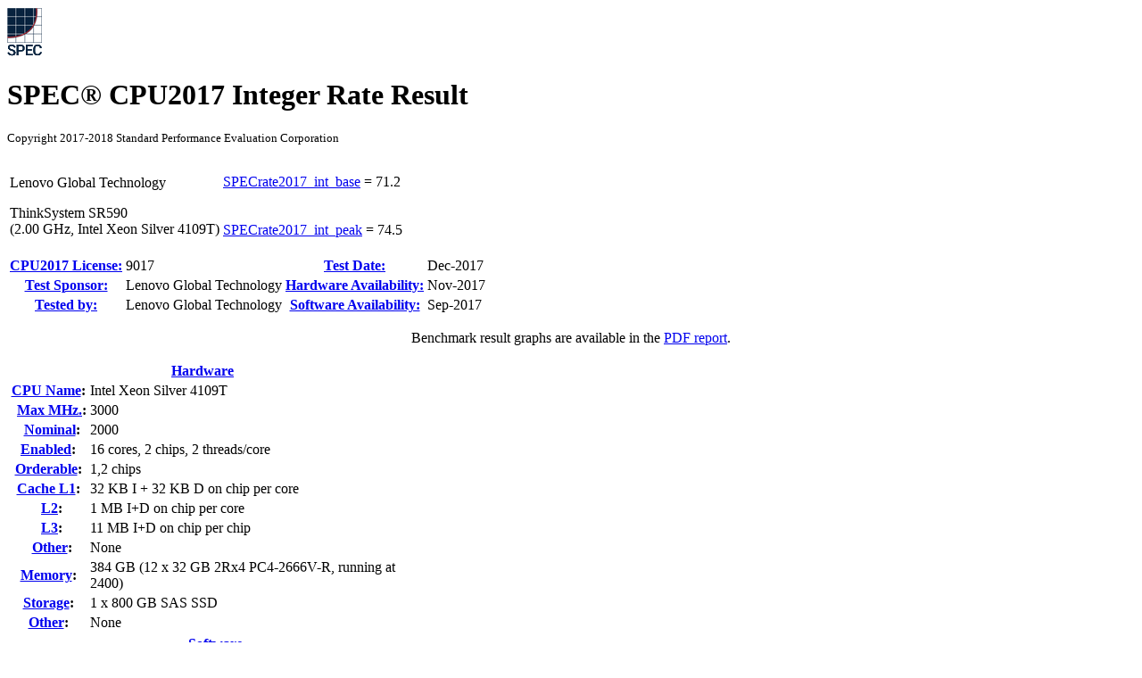

--- FILE ---
content_type: text/html; charset=UTF-8
request_url: https://open.spec.org/cpu2017/results/res2018q1/cpu2017-20171225-02169.html
body_size: 204123
content:
<!DOCTYPE html
      PUBLIC "-//W3C//DTD XHTML 1.0 Strict//EN"
      "http://www.w3.org/TR/xhtml1/DTD/xhtml1-strict.dtd">
<html xmlns="http://www.w3.org/1999/xhtml" xml:lang="en" lang="en">
<head>
<meta name="generator" content="SPEC CPU2017 Tools v6075 (HTML v6078)" />
<meta http-equiv="X-UA-Compatible" content="IE=8;FF=2" />
<meta http-equiv="Content-type" content="text/html;charset=utf-8" />
<meta name="author" content="Lenovo Global Technology" />
<meta name="description" content="CINT2017 result for ThinkSystem SR590 (2.00 GHz, Intel Xeon Silver 4109T); SPECrate2017_int_base: 71.2; SPECrate2017_int_peak: 74.5" />
<meta name="keywords" content="CINT2017 SPEC www.spec.org Lenovo Global Technology ThinkSystem SR590 (2.00 GHz, Intel Xeon Silver 4109T) Base=71.2 Peak=74.5" />
<style type="text/css" id="internalScreen" media="screen">
<!--
  @import url(//www.spec.org/includes/css/cpu2017result.css);
  @import url(//www.spec.org/includes/css/cpu2017screen.css);
-->
</style>
<style type="text/css" id="internalPrint" media="print">
<!--
  @import url(//www.spec.org/includes/css/cpu2017result.css);
  @import url(//www.spec.org/includes/css/cpu2017print.css);
-->
</style>

<title>CPU2017 Integer Rate Result: Lenovo Global Technology ThinkSystem SR590 (2.00 GHz, Intel Xeon Silver 4109T)</title>
</head>

<body>
<div class="resultpage">
 <div class="titlebarcontainer">
  <div class="logo">
   <a href="/" style="border: none"><img src="http://www.spec.org/cpu2017/results/images/logo037.gif" alt="SPEC Seal of Reviewal" /></a>
  </div>
  <div class="titlebar">
   <h1>SPEC&reg; CPU2017 Integer Rate Result</h1>
   <p style="font-size: smaller">Copyright 2017-2018 Standard Performance Evaluation Corporation</p>
  </div>
 </div>
 <table class="titlebarcontainer">
  <tr>
   <td class="systembar" rowspan="2">
    <p>Lenovo Global Technology    </p>
    <p>ThinkSystem SR590<br />
(2.00 GHz, Intel Xeon Silver 4109T)<br />    </p>
   </td>
   <td class="metricbar base">
    <p><span class="item"><a href="http://www.spec.org/auto/cpu2017/Docs/result-fields.html#SPECrate2017intbase">SPECrate2017_int_base</a> = </span>
       <span class="value">71.2<span style="visibility:hidden">0</span></span></p>
   </td>
  </tr>
  <tr>
   <td class="metricbar peak">
    <p><span class="item"><a href="http://www.spec.org/auto/cpu2017/Docs/result-fields.html#SPECrate2017intpeak">SPECrate2017_int_peak</a> = </span>
       <span class="value">74.5<span style="visibility:hidden">0</span></span></p>
   </td>
  </tr>
 </table>
 <table class="datebar">
  <tbody>
   <tr>
    <th id="license_num"><a href="http://www.spec.org/auto/cpu2017/Docs/result-fields.html#CPU2017License">CPU2017 License:</a></th>
    <td id="license_num_val">9017</td>
    <th id="test_date"><a href="http://www.spec.org/auto/cpu2017/Docs/result-fields.html#TestDate">Test Date:</a></th>
    <td id="test_date_val">Dec-2017</td>
   </tr>
   <tr>
    <th id="test_sponsor"><a href="http://www.spec.org/auto/cpu2017/Docs/result-fields.html#TestSponsor">Test Sponsor:</a></th>
    <td id="test_sponsor_val">Lenovo Global Technology</td>
    <th id="hw_avail"><a href="http://www.spec.org/auto/cpu2017/Docs/result-fields.html#HardwareAvailability">Hardware Availability:</a></th>
    <td id="hw_avail_val">Nov-2017</td>
   </tr>
   <tr>
    <th id="tester"><a href="http://www.spec.org/auto/cpu2017/Docs/result-fields.html#Testedby">Tested by:</a></th>
    <td id="tester_val">Lenovo Global Technology</td>
    <th id="sw_avail"><a href="http://www.spec.org/auto/cpu2017/Docs/result-fields.html#SoftwareAvailability">Software Availability:</a></th>
    <td id="sw_avail_val">Sep-2017</td>
   </tr>
  </tbody>
 </table>
 <div class="graph">
  <p style="text-align: center">Benchmark result graphs are available in the <a href="cpu2017-20171225-02169.pdf">PDF report</a>.</a>
 </div>
 <div class="infobox">
  <table id="Hardware"
         summary="Details of hardware configuration for the system under test">
   <thead>
    <tr><th colspan="2"><a href="http://www.spec.org/auto/cpu2017/Docs/result-fields.html#Hardware">Hardware</a></th></tr>
   </thead>
   <tbody>
    <tr>
     <th><a href="http://www.spec.org/auto/cpu2017/Docs/result-fields.html#CPUName">CPU Name</a>:</th>
     <td>Intel Xeon Silver 4109T</td>
    </tr>
    <tr>
     <th>&nbsp;&nbsp;<a href="http://www.spec.org/auto/cpu2017/Docs/result-fields.html#MaxMHz">Max MHz.</a>:</th>
     <td>3000</td>
    </tr>
    <tr>
     <th>&nbsp;&nbsp;<a href="http://www.spec.org/auto/cpu2017/Docs/result-fields.html#Nominal">Nominal</a>:</th>
     <td>2000</td>
    </tr>
    <tr>
     <th><a href="http://www.spec.org/auto/cpu2017/Docs/result-fields.html#Enabled">Enabled</a>:</th>
     <td>16 cores, 2 chips, 2 threads/core</td>
    </tr>
    <tr>
     <th><a href="http://www.spec.org/auto/cpu2017/Docs/result-fields.html#Orderable">Orderable</a>:</th>
     <td>1,2 chips</td>
    </tr>
    <tr>
     <th><a href="http://www.spec.org/auto/cpu2017/Docs/result-fields.html#CacheL1">Cache L1</a>:</th>
     <td>32 KB I + 32 KB D on chip per core</td>
    </tr>
    <tr>
     <th>&nbsp;&nbsp;<a href="http://www.spec.org/auto/cpu2017/Docs/result-fields.html#L2">L2</a>:</th>
     <td>1 MB I+D on chip per core</td>
    </tr>
    <tr>
     <th>&nbsp;&nbsp;<a href="http://www.spec.org/auto/cpu2017/Docs/result-fields.html#L3">L3</a>:</th>
     <td>11 MB I+D on chip per chip</td>
    </tr>
    <tr>
     <th>&nbsp;&nbsp;<a href="http://www.spec.org/auto/cpu2017/Docs/result-fields.html#Other">Other</a>:</th>
     <td>None</td>
    </tr>
    <tr>
     <th><a href="http://www.spec.org/auto/cpu2017/Docs/result-fields.html#Memory">Memory</a>:</th>
     <td>384 GB (12 x 32 GB 2Rx4 PC4-2666V-R, running at<br />
2400)<br /></td>
    </tr>
    <tr>
     <th><a href="http://www.spec.org/auto/cpu2017/Docs/result-fields.html#Storage">Storage</a>:</th>
     <td>1 x 800 GB SAS SSD</td>
    </tr>
    <tr>
     <th><a href="http://www.spec.org/auto/cpu2017/Docs/result-fields.html#Other">Other</a>:</th>
     <td>None</td>
    </tr>
   </tbody>
  </table>
  <table id="Software"
         summary="Details of software configuration for the system under test">
   <thead>
    <tr><th colspan="2"><a href="http://www.spec.org/auto/cpu2017/Docs/result-fields.html#Software">Software</a></th></tr>
   </thead>
   <tbody>
    <tr>
     <th><a href="http://www.spec.org/auto/cpu2017/Docs/result-fields.html#OS">OS</a>:</th>
     <td>SUSE Linux Enterprise Server 12 SP3 (x86_64)<br />
Kernel 4.4.73-5-default<br /></td>
    </tr>
    <tr>
     <th><a href="http://www.spec.org/auto/cpu2017/Docs/result-fields.html#Compiler">Compiler</a>:</th>
     <td>C/C++: Version 18.0.0.128 of Intel C/C++<br />
Compiler for Linux;<br />
Fortran: Version 18.0.0.128 of Intel Fortran<br />
Compiler for Linux<br /></td>
    </tr>
    <tr>
     <th><a href="http://www.spec.org/auto/cpu2017/Docs/result-fields.html#Parallel">Parallel</a>:</th>
     <td>No</td>
    </tr>
    <tr>
     <th><a href="http://www.spec.org/auto/cpu2017/Docs/result-fields.html#Firmware">Firmware</a>:</th>
     <td>Lenovo BIOS Version TEE119J 1.20 released Sep-2017</td>
    </tr>
    <tr>
     <th><a href="http://www.spec.org/auto/cpu2017/Docs/result-fields.html#FileSystem">File System</a>:</th>
     <td>btrfs</td>
    </tr>
    <tr>
     <th><a href="http://www.spec.org/auto/cpu2017/Docs/result-fields.html#SystemState">System State</a>:</th>
     <td>Run level 3 (multi-user)</td>
    </tr>
    <tr>
     <th><a href="http://www.spec.org/auto/cpu2017/Docs/result-fields.html#BasePointers">Base Pointers</a>:</th>
     <td>64-bit</td>
    </tr>
    <tr>
     <th><a href="http://www.spec.org/auto/cpu2017/Docs/result-fields.html#PeakPointers">Peak Pointers</a>:</th>
     <td>32/64-bit</td>
    </tr>
    <tr>
     <th><a href="http://www.spec.org/auto/cpu2017/Docs/result-fields.html#Other">Other</a>:</th>
     <td>jemalloc: jemalloc memory allocator library<br />
V5.0.1;<br />
jemalloc: configured and built at default for<br />
32bit (i686) and 64bit (x86_64) targets;<br />
jemalloc: built with the RedHat Enterprise 7.4,<br />
and the system compiler gcc 4.8.5;<br />
jemalloc: sources avilable from jemalloc.net or<br />
<a href="https://github.com/jemalloc/jemalloc/releases">releases</a><br /></td>
    </tr>
   </tbody>
  </table>
 </div>
 <div class="resultstable">
  <h2><a href="http://www.spec.org/auto/cpu2017/Docs/result-fields.html#ResultsTable">Results Table</a></h2>
  <table summary="Detailed per-benchmark result data">
   <colgroup>
    <col id="benchmark" />
    <col id="basecopies" />
    <col id="baseres" span="7" />
    <col id="peakcopies" />
    <col id="peakres" span="7" />
   </colgroup>
   <thead>
    <tr>
     <th rowspan="2"><a href="http://www.spec.org/auto/cpu2017/Docs/result-fields.html#Benchmark">Benchmark</a></th>
     <th class="basecol" colspan="7">Base</th>
     <th class="peakcol" colspan="7">Peak</th>
    </tr>
    <tr>
     <th class="basecol copies"><a href="http://www.spec.org/auto/cpu2017/Docs/result-fields.html#Copies">Copies</a></th>
     <th class="basecol time l_edge"><a href="http://www.spec.org/auto/cpu2017/Docs/result-fields.html#Seconds">Seconds</a></th>
     <th class="basecol ratio r_edge"><a href="http://www.spec.org/auto/cpu2017/Docs/result-fields.html#Ratio">Ratio</a></th>
     <th class="basecol time l_edge"><a href="http://www.spec.org/auto/cpu2017/Docs/result-fields.html#Seconds">Seconds</a></th>
     <th class="basecol ratio r_edge"><a href="http://www.spec.org/auto/cpu2017/Docs/result-fields.html#Ratio">Ratio</a></th>
     <th class="basecol time l_edge"><a href="http://www.spec.org/auto/cpu2017/Docs/result-fields.html#Seconds">Seconds</a></th>
     <th class="basecol ratio r_edge"><a href="http://www.spec.org/auto/cpu2017/Docs/result-fields.html#Ratio">Ratio</a></th>
     <th class="peakcol copies"><a href="http://www.spec.org/auto/cpu2017/Docs/result-fields.html#Copies">Copies</a></th>
     <th class="peakcol time l_edge"><a href="http://www.spec.org/auto/cpu2017/Docs/result-fields.html#Seconds">Seconds</a></th>
     <th class="peakcol ratio r_edge"><a href="http://www.spec.org/auto/cpu2017/Docs/result-fields.html#Ratio">Ratio</a></th>
     <th class="peakcol time l_edge"><a href="http://www.spec.org/auto/cpu2017/Docs/result-fields.html#Seconds">Seconds</a></th>
     <th class="peakcol ratio r_edge"><a href="http://www.spec.org/auto/cpu2017/Docs/result-fields.html#Ratio">Ratio</a></th>
     <th class="peakcol time l_edge"><a href="http://www.spec.org/auto/cpu2017/Docs/result-fields.html#Seconds">Seconds</a></th>
     <th class="peakcol ratio r_edge"><a href="http://www.spec.org/auto/cpu2017/Docs/result-fields.html#Ratio">Ratio</a></th>
    </tr>
   </thead>
   <tfoot>
    <tr class="table_metrics">
     <td colspan="3"><a href="http://www.spec.org/auto/cpu2017/Docs/result-fields.html#SPECrate2017intbase">SPECrate2017_int_base</a></td>
     <td>71.2<span style="visibility:hidden">0</span></td>
     <td colspan="11"></td>
    </tr>
    <tr class="table_metrics">
     <td colspan="3"><a href="http://www.spec.org/auto/cpu2017/Docs/result-fields.html#SPECrate2017intpeak">SPECrate2017_int_peak</a></td>
     <td>74.5<span style="visibility:hidden">0</span></td>
     <td colspan="11"></td>
    </tr>
    <tr>
     <td colspan="15">Results appear in the <a href="http://www.spec.org/auto/cpu2017/Docs/result-fields.html#RunOrder">order in which they were run</a>. Bold underlined text <a href="http://www.spec.org/auto/cpu2017/Docs/result-fields.html#Median">indicates a median measurement</a>.</td>
    </tr>
   </tfoot>
   <tbody>
    <tr>
     <td class="bm"><a href="http://www.spec.org/auto/cpu2017/Docs/benchmarks/500.perlbench_r.html">500.perlbench_r</a></td>
     <td class="basecol copies">32</td>
     <td class="basecol time l_edge">970</td>
     <td class="basecol ratio r_edge">52.5</td>
     <td class="basecol time l_edge selected"><a href="http://www.spec.org/auto/cpu2017/Docs/result-fields.html#Median"><span class="selected">965</span></a></td>
     <td class="basecol ratio r_edge selected"><a href="http://www.spec.org/auto/cpu2017/Docs/result-fields.html#Median"><span class="selected">52.8</span></a></td>
     <td class="basecol time l_edge">964</td>
     <td class="basecol ratio r_edge">52.9</td>
     <td class="peakcol copies">32</td>
     <td class="peakcol time l_edge">780</td>
     <td class="peakcol ratio r_edge">65.3</td>
     <td class="peakcol time l_edge">779</td>
     <td class="peakcol ratio r_edge">65.4</td>
     <td class="peakcol time l_edge selected"><a href="http://www.spec.org/auto/cpu2017/Docs/result-fields.html#Median"><span class="selected">780</span></a></td>
     <td class="peakcol ratio r_edge selected"><a href="http://www.spec.org/auto/cpu2017/Docs/result-fields.html#Median"><span class="selected">65.3</span></a></td>
    </tr>
    <tr>
     <td class="bm"><a href="http://www.spec.org/auto/cpu2017/Docs/benchmarks/502.gcc_r.html">502.gcc_r</a></td>
     <td class="basecol copies">32</td>
     <td class="basecol time l_edge">701</td>
     <td class="basecol ratio r_edge">64.7</td>
     <td class="basecol time l_edge selected"><a href="http://www.spec.org/auto/cpu2017/Docs/result-fields.html#Median"><span class="selected">702</span></a></td>
     <td class="basecol ratio r_edge selected"><a href="http://www.spec.org/auto/cpu2017/Docs/result-fields.html#Median"><span class="selected">64.6</span></a></td>
     <td class="basecol time l_edge">703</td>
     <td class="basecol ratio r_edge">64.5</td>
     <td class="peakcol copies">32</td>
     <td class="peakcol time l_edge">603</td>
     <td class="peakcol ratio r_edge">75.2</td>
     <td class="peakcol time l_edge selected"><a href="http://www.spec.org/auto/cpu2017/Docs/result-fields.html#Median"><span class="selected">604</span></a></td>
     <td class="peakcol ratio r_edge selected"><a href="http://www.spec.org/auto/cpu2017/Docs/result-fields.html#Median"><span class="selected">75.1</span></a></td>
     <td class="peakcol time l_edge">605</td>
     <td class="peakcol ratio r_edge">74.9</td>
    </tr>
    <tr>
     <td class="bm"><a href="http://www.spec.org/auto/cpu2017/Docs/benchmarks/505.mcf_r.html">505.mcf_r</a></td>
     <td class="basecol copies selected">32</td>
     <td class="basecol time l_edge selected"><a href="http://www.spec.org/auto/cpu2017/Docs/result-fields.html#Median"><span class="selected">581</span></a></td>
     <td class="basecol ratio r_edge selected"><a href="http://www.spec.org/auto/cpu2017/Docs/result-fields.html#Median"><span class="selected">88.9</span></a></td>
     <td class="basecol time l_edge">580</td>
     <td class="basecol ratio r_edge">89.1</td>
     <td class="basecol time l_edge">582</td>
     <td class="basecol ratio r_edge">88.9</td>
     <td class="peakcol copies">32</td>
     <td class="peakcol time l_edge">577</td>
     <td class="peakcol ratio r_edge">89.6</td>
     <td class="peakcol time l_edge selected"><a href="http://www.spec.org/auto/cpu2017/Docs/result-fields.html#Median"><span class="selected">600</span></a></td>
     <td class="peakcol ratio r_edge selected"><a href="http://www.spec.org/auto/cpu2017/Docs/result-fields.html#Median"><span class="selected">86.2</span></a></td>
     <td class="peakcol time l_edge">608</td>
     <td class="peakcol ratio r_edge">85.1</td>
    </tr>
    <tr>
     <td class="bm"><a href="http://www.spec.org/auto/cpu2017/Docs/benchmarks/520.omnetpp_r.html">520.omnetpp_r</a></td>
     <td class="basecol copies selected">32</td>
     <td class="basecol time l_edge selected"><a href="http://www.spec.org/auto/cpu2017/Docs/result-fields.html#Median"><span class="selected">882</span></a></td>
     <td class="basecol ratio r_edge selected"><a href="http://www.spec.org/auto/cpu2017/Docs/result-fields.html#Median"><span class="selected">47.6</span></a></td>
     <td class="basecol time l_edge">879</td>
     <td class="basecol ratio r_edge">47.8</td>
     <td class="basecol time l_edge">885</td>
     <td class="basecol ratio r_edge">47.4</td>
     <td class="peakcol copies">32</td>
     <td class="peakcol time l_edge">873</td>
     <td class="peakcol ratio r_edge">48.1</td>
     <td class="peakcol time l_edge selected"><a href="http://www.spec.org/auto/cpu2017/Docs/result-fields.html#Median"><span class="selected">878</span></a></td>
     <td class="peakcol ratio r_edge selected"><a href="http://www.spec.org/auto/cpu2017/Docs/result-fields.html#Median"><span class="selected">47.8</span></a></td>
     <td class="peakcol time l_edge">902</td>
     <td class="peakcol ratio r_edge">46.5</td>
    </tr>
    <tr>
     <td class="bm"><a href="http://www.spec.org/auto/cpu2017/Docs/benchmarks/523.xalancbmk_r.html">523.xalancbmk_r</a></td>
     <td class="basecol copies selected">32</td>
     <td class="basecol time l_edge selected"><a href="http://www.spec.org/auto/cpu2017/Docs/result-fields.html#Median"><span class="selected">443</span></a></td>
     <td class="basecol ratio r_edge selected"><a href="http://www.spec.org/auto/cpu2017/Docs/result-fields.html#Median"><span class="selected">76.3</span></a></td>
     <td class="basecol time l_edge">444</td>
     <td class="basecol ratio r_edge">76.2</td>
     <td class="basecol time l_edge">441</td>
     <td class="basecol ratio r_edge">76.5</td>
     <td class="peakcol copies selected">32</td>
     <td class="peakcol time l_edge selected"><a href="http://www.spec.org/auto/cpu2017/Docs/result-fields.html#Median"><span class="selected">380</span></a></td>
     <td class="peakcol ratio r_edge selected"><a href="http://www.spec.org/auto/cpu2017/Docs/result-fields.html#Median"><span class="selected">89.0</span></a></td>
     <td class="peakcol time l_edge">380</td>
     <td class="peakcol ratio r_edge">89.0</td>
     <td class="peakcol time l_edge">379</td>
     <td class="peakcol ratio r_edge">89.1</td>
    </tr>
    <tr>
     <td class="bm"><a href="http://www.spec.org/auto/cpu2017/Docs/benchmarks/525.x264_r.html">525.x264_r</a></td>
     <td class="basecol copies selected">32</td>
     <td class="basecol time l_edge selected"><a href="http://www.spec.org/auto/cpu2017/Docs/result-fields.html#Median"><span class="selected">422</span></a></td>
     <td class="basecol ratio r_edge selected"><a href="http://www.spec.org/auto/cpu2017/Docs/result-fields.html#Median"><span class="selected">133</span><span style="visibility:hidden">0</span></a></td>
     <td class="basecol time l_edge">421</td>
     <td class="basecol ratio r_edge">133<span style="visibility:hidden">0</span></td>
     <td class="basecol time l_edge">425</td>
     <td class="basecol ratio r_edge">132<span style="visibility:hidden">0</span></td>
     <td class="peakcol copies">32</td>
     <td class="peakcol time l_edge">404</td>
     <td class="peakcol ratio r_edge">139<span style="visibility:hidden">0</span></td>
     <td class="peakcol time l_edge">407</td>
     <td class="peakcol ratio r_edge">138<span style="visibility:hidden">0</span></td>
     <td class="peakcol time l_edge selected"><a href="http://www.spec.org/auto/cpu2017/Docs/result-fields.html#Median"><span class="selected">405</span></a></td>
     <td class="peakcol ratio r_edge selected"><a href="http://www.spec.org/auto/cpu2017/Docs/result-fields.html#Median"><span class="selected">138</span><span style="visibility:hidden">0</span></a></td>
    </tr>
    <tr>
     <td class="bm"><a href="http://www.spec.org/auto/cpu2017/Docs/benchmarks/531.deepsjeng_r.html">531.deepsjeng_r</a></td>
     <td class="basecol copies">32</td>
     <td class="basecol time l_edge">610</td>
     <td class="basecol ratio r_edge">60.1</td>
     <td class="basecol time l_edge">609</td>
     <td class="basecol ratio r_edge">60.2</td>
     <td class="basecol time l_edge selected"><a href="http://www.spec.org/auto/cpu2017/Docs/result-fields.html#Median"><span class="selected">610</span></a></td>
     <td class="basecol ratio r_edge selected"><a href="http://www.spec.org/auto/cpu2017/Docs/result-fields.html#Median"><span class="selected">60.2</span></a></td>
     <td class="peakcol copies">32</td>
     <td class="peakcol time l_edge">608</td>
     <td class="peakcol ratio r_edge">60.3</td>
     <td class="peakcol time l_edge">620</td>
     <td class="peakcol ratio r_edge">59.2</td>
     <td class="peakcol time l_edge selected"><a href="http://www.spec.org/auto/cpu2017/Docs/result-fields.html#Median"><span class="selected">619</span></a></td>
     <td class="peakcol ratio r_edge selected"><a href="http://www.spec.org/auto/cpu2017/Docs/result-fields.html#Median"><span class="selected">59.2</span></a></td>
    </tr>
    <tr>
     <td class="bm"><a href="http://www.spec.org/auto/cpu2017/Docs/benchmarks/541.leela_r.html">541.leela_r</a></td>
     <td class="basecol copies">32</td>
     <td class="basecol time l_edge">957</td>
     <td class="basecol ratio r_edge">55.4</td>
     <td class="basecol time l_edge selected"><a href="http://www.spec.org/auto/cpu2017/Docs/result-fields.html#Median"><span class="selected">958</span></a></td>
     <td class="basecol ratio r_edge selected"><a href="http://www.spec.org/auto/cpu2017/Docs/result-fields.html#Median"><span class="selected">55.3</span></a></td>
     <td class="basecol time l_edge">965</td>
     <td class="basecol ratio r_edge">54.9</td>
     <td class="peakcol copies">32</td>
     <td class="peakcol time l_edge">951</td>
     <td class="peakcol ratio r_edge">55.7</td>
     <td class="peakcol time l_edge selected"><a href="http://www.spec.org/auto/cpu2017/Docs/result-fields.html#Median"><span class="selected">952</span></a></td>
     <td class="peakcol ratio r_edge selected"><a href="http://www.spec.org/auto/cpu2017/Docs/result-fields.html#Median"><span class="selected">55.7</span></a></td>
     <td class="peakcol time l_edge">955</td>
     <td class="peakcol ratio r_edge">55.5</td>
    </tr>
    <tr>
     <td class="bm"><a href="http://www.spec.org/auto/cpu2017/Docs/benchmarks/548.exchange2_r.html">548.exchange2_r</a></td>
     <td class="basecol copies">32</td>
     <td class="basecol time l_edge">647</td>
     <td class="basecol ratio r_edge">130<span style="visibility:hidden">0</span></td>
     <td class="basecol time l_edge selected"><a href="http://www.spec.org/auto/cpu2017/Docs/result-fields.html#Median"><span class="selected">646</span></a></td>
     <td class="basecol ratio r_edge selected"><a href="http://www.spec.org/auto/cpu2017/Docs/result-fields.html#Median"><span class="selected">130</span><span style="visibility:hidden">0</span></a></td>
     <td class="basecol time l_edge">646</td>
     <td class="basecol ratio r_edge">130<span style="visibility:hidden">0</span></td>
     <td class="peakcol copies">32</td>
     <td class="peakcol time l_edge">643</td>
     <td class="peakcol ratio r_edge">130<span style="visibility:hidden">0</span></td>
     <td class="peakcol time l_edge">646</td>
     <td class="peakcol ratio r_edge">130<span style="visibility:hidden">0</span></td>
     <td class="peakcol time l_edge selected"><a href="http://www.spec.org/auto/cpu2017/Docs/result-fields.html#Median"><span class="selected">644</span></a></td>
     <td class="peakcol ratio r_edge selected"><a href="http://www.spec.org/auto/cpu2017/Docs/result-fields.html#Median"><span class="selected">130</span><span style="visibility:hidden">0</span></a></td>
    </tr>
    <tr>
     <td class="bm"><a href="http://www.spec.org/auto/cpu2017/Docs/benchmarks/557.xz_r.html">557.xz_r</a></td>
     <td class="basecol copies">32</td>
     <td class="basecol time l_edge">649</td>
     <td class="basecol ratio r_edge">53.2</td>
     <td class="basecol time l_edge">650</td>
     <td class="basecol ratio r_edge">53.2</td>
     <td class="basecol time l_edge selected"><a href="http://www.spec.org/auto/cpu2017/Docs/result-fields.html#Median"><span class="selected">649</span></a></td>
     <td class="basecol ratio r_edge selected"><a href="http://www.spec.org/auto/cpu2017/Docs/result-fields.html#Median"><span class="selected">53.2</span></a></td>
     <td class="peakcol copies">32</td>
     <td class="peakcol time l_edge">649</td>
     <td class="peakcol ratio r_edge">53.2</td>
     <td class="peakcol time l_edge selected"><a href="http://www.spec.org/auto/cpu2017/Docs/result-fields.html#Median"><span class="selected">704</span></a></td>
     <td class="peakcol ratio r_edge selected"><a href="http://www.spec.org/auto/cpu2017/Docs/result-fields.html#Median"><span class="selected">49.1</span></a></td>
     <td class="peakcol time l_edge">706</td>
     <td class="peakcol ratio r_edge">49.0</td>
    </tr>
   </tbody>
  </table>
 </div>
 <div class="notes">
  <h2><a href="http://www.spec.org/auto/cpu2017/Docs/result-fields.html#SubmitNotes">Submit Notes</a></h2>
  <pre>
 The numactl mechanism was used to bind copies to processors. The config file option 'submit'
 was used to generate numactl commands to bind each copy to a specific processor.
 For details, please see the config file.
</pre>
 </div>
 <div class="notes">
  <h2><a href="http://www.spec.org/auto/cpu2017/Docs/result-fields.html#OperatingSystemNotes">Operating System Notes</a></h2>
  <pre>
 Stack size set to unlimited using "ulimit -s unlimited"
</pre>
 </div>
 <div class="notes">
  <h2><a href="http://www.spec.org/auto/cpu2017/Docs/result-fields.html#GeneralNotes">General Notes</a></h2>
  <pre>
Environment variables set by runcpu before the start of the run:
LD_LIBRARY_PATH = "/home/cpu2017.1.0.2.ic18.0/lib/ia32:/home/cpu2017.1.0.2.ic18.0/lib/intel64"
LD_LIBRARY_PATH = "$LD_LIBRARY_PATH:/home/cpu2017.1.0.2.ic18.0/je5.0.1-32:/home/cpu2017.1.0.2.ic18.0/je5.0.1-64"
 Binaries compiled on a system with 1x Intel Core i7-4790 CPU + 32GB RAM
 memory using Redhat Enterprise Linux 7.4
 Transparent Huge Pages enabled by default
 Prior to runcpu invocation
 Filesystem page cache synced and cleared with:
 sync; echo 3&gt;       /proc/sys/vm/drop_caches
 runcpu command invoked through numactl i.e.:
 numactl --interleave=all runcpu &lt;etc&gt;
</pre>
 </div>
 <div class="notes">
  <h2><a href="http://www.spec.org/auto/cpu2017/Docs/result-fields.html#PlatformNotes">Platform Notes</a></h2>
  <pre>
BIOS configuration:
Choose Operating Mode set to Maximum Performance
DCU Streamer Prefetcher set to Disable
MONITORMWAIT set to Enable
XPT Prefetcher set to Enable
Stale AtoS set to Enable
LLC Deadline Alloc set to Disable
 Sysinfo program /home/cpu2017.1.0.2.ic18.0/bin/sysinfo
 Rev: r5797 of 2017-06-14 96c45e4568ad54c135fd618bcc091c0f
 running on SR590-1 Thu Dec 14 09:07:17 2017

 SUT (System Under Test) info as seen by some common utilities.
 For more information on this section, see
    <a href="https://www.spec.org/cpu2017/Docs/config.html#sysinfo">https://www.spec.org/cpu2017/Docs/config.html#sysinfo</a>

 From /proc/cpuinfo
    model name : Intel(R) Xeon(R) Silver 4109T CPU @ 2.00GHz
       2  "physical id"s (chips)
       32 "processors"
    cores, siblings (Caution: counting these is hw and system dependent. The following
    excerpts from /proc/cpuinfo might not be reliable.  Use with caution.)
       cpu cores : 8
       siblings  : 16
       physical 0: cores 0 1 2 3 4 5 6 7
       physical 1: cores 0 1 2 3 4 5 6 7

 From lscpu:
      Architecture:          x86_64
      CPU op-mode(s):        32-bit, 64-bit
      Byte Order:            Little Endian
      CPU(s):                32
      On-line CPU(s) list:   0-31
      Thread(s) per core:    2
      Core(s) per socket:    8
      Socket(s):             2
      NUMA node(s):          2
      Vendor ID:             GenuineIntel
      CPU family:            6
      Model:                 85
      Model name:            Intel(R) Xeon(R) Silver 4109T CPU @ 2.00GHz
      Stepping:              4
      CPU MHz:               1995.326
      BogoMIPS:              3990.65
      Virtualization:        VT-x
      L1d cache:             32K
      L1i cache:             32K
      L2 cache:              1024K
      L3 cache:              11264K
      NUMA node0 CPU(s):     0-7,16-23
      NUMA node1 CPU(s):     8-15,24-31
      Flags:                 fpu vme de pse tsc msr pae mce cx8 apic sep mtrr pge mca cmov
      pat pse36 clflush dts acpi mmx fxsr sse sse2 ss ht tm pbe syscall nx pdpe1gb rdtscp
      lm constant_tsc art arch_perfmon pebs bts rep_good nopl xtopology nonstop_tsc
      aperfmperf eagerfpu pni pclmulqdq dtes64 monitor ds_cpl vmx smx est tm2 ssse3 sdbg
      fma cx16 xtpr pdcm pcid dca sse4_1 sse4_2 x2apic movbe popcnt tsc_deadline_timer aes
      xsave avx f16c rdrand lahf_lm abm 3dnowprefetch ida arat epb pln pts dtherm intel_pt
      tpr_shadow vnmi flexpriority ept vpid fsgsbase tsc_adjust bmi1 hle avx2 smep bmi2
      erms invpcid rtm cqm mpx avx512f avx512dq rdseed adx smap clflushopt clwb avx512cd
      avx512bw avx512vl xsaveopt xsavec xgetbv1 cqm_llc cqm_occup_llc pku ospke

 /proc/cpuinfo cache data
    cache size : 11264 KB

 From numactl --hardware  WARNING: a numactl 'node' might or might not correspond to a
 physical chip.
   available: 2 nodes (0-1)
   node 0 cpus: 0 1 2 3 4 5 6 7 16 17 18 19 20 21 22 23
   node 0 size: 193123 MB
   node 0 free: 192697 MB
   node 1 cpus: 8 9 10 11 12 13 14 15 24 25 26 27 28 29 30 31
   node 1 size: 193516 MB
   node 1 free: 193072 MB
   node distances:
   node   0   1
     0:  10  21
     1:  21  10

 From /proc/meminfo
    MemTotal:       395919828 kB
    HugePages_Total:       0
    Hugepagesize:       2048 kB

 From /etc/*release* /etc/*version*
    SuSE-release:
       SUSE Linux Enterprise Server 12 (x86_64)
       VERSION = 12
       PATCHLEVEL = 3
       # This file is deprecated and will be removed in a future service pack or release.
       # Please check /etc/os-release for details about this release.
    os-release:
       NAME="SLES"
       VERSION="12-SP3"
       VERSION_ID="12.3"
       PRETTY_NAME="SUSE Linux Enterprise Server 12 SP3"
       ID="sles"
       ANSI_COLOR="0;32"
       CPE_NAME="cpe:/o:suse:sles:12:sp3"

 uname -a:
    Linux SR590-1 4.4.73-5-default #1 SMP Tue Jul 4 15:33:39 UTC 2017 (b7ce4e4) x86_64
    x86_64 x86_64 GNU/Linux

 run-level 3 Dec 14 09:05

 SPEC is set to: /home/cpu2017.1.0.2.ic18.0
    Filesystem     Type   Size  Used Avail Use% Mounted on
    /dev/sdb2      btrfs  744G  130G  615G  18% /home

 Additional information from dmidecode follows.  WARNING: Use caution when you interpret
 this section. The 'dmidecode' program reads system data which is "intended to allow
 hardware to be accurately determined", but the intent may not be met, as there are
 frequent changes to hardware, firmware, and the "DMTF SMBIOS" standard.
   BIOS Lenovo -[TEE119J-1.20]- 09/06/2017
   Memory:
    12x Hynix HMA84GR7AFR4N-VK 32 GB 2 rank 2666, configured at 2400
    4x NO DIMM NO DIMM

 (End of data from sysinfo program)
</pre>
 </div>
 <div class="notes">
  <h2><a href="http://www.spec.org/auto/cpu2017/Docs/result-fields.html#CompilerVersionNotes">Compiler Version Notes</a></h2>
  <pre>
==============================================================================
 CC  500.perlbench_r(base) 502.gcc_r(base) 505.mcf_r(base, peak)
      525.x264_r(base, peak) 557.xz_r(base, peak)
------------------------------------------------------------------------------
icc (ICC) 18.0.0 20170811
Copyright (C) 1985-2017 Intel Corporation.  All rights reserved.
------------------------------------------------------------------------------

==============================================================================
CC   500.perlbench_r(peak) 502.gcc_r(peak)
------------------------------------------------------------------------------
icc (ICC) 18.0.0 20170811
Copyright (C) 1985-2017 Intel Corporation.  All rights reserved.
------------------------------------------------------------------------------

==============================================================================
 CXXC 520.omnetpp_r(base) 523.xalancbmk_r(base) 531.deepsjeng_r(base)
      541.leela_r(base)
------------------------------------------------------------------------------
icpc (ICC) 18.0.0 20170811
Copyright (C) 1985-2017 Intel Corporation.  All rights reserved.
------------------------------------------------------------------------------

==============================================================================
CXXC 520.omnetpp_r(peak) 523.xalancbmk_r(peak) 531.deepsjeng_r(peak)
     541.leela_r(peak)
------------------------------------------------------------------------------
icpc (ICC) 18.0.0 20170811
Copyright (C) 1985-2017 Intel Corporation.  All rights reserved.
------------------------------------------------------------------------------

==============================================================================
 FC  548.exchange2_r(base, peak)
------------------------------------------------------------------------------
ifort (IFORT) 18.0.0 20170811
Copyright (C) 1985-2017 Intel Corporation.  All rights reserved.
------------------------------------------------------------------------------
</pre>
 </div>
 <div class="flags notes" id="base_compiler">
  <h2><a href="http://www.spec.org/auto/cpu2017/Docs/result-fields.html#BaseCompilerInvocation">Base Compiler Invocation</a></h2>
  <h3><a href="http://www.spec.org/auto/cpu2017/Docs/result-fields.html#Cbenchmarks">C benchmarks</a>:</h3>
  <table class="compiler">
   <tr>
   <td></td>
   <td class="al">
    &nbsp;<span class="userflag"><a href="http://www.spec.org/cpu2017/results/res2018q1/cpu2017-20171225-02169.flags.html#user_CCbase_intel_icc_18.0_66fc1ee009f7361af1fbd72ca7dcefbb700085f36577c54f309893dd4ec40d12360134090235512931783d35fd58c0460139e722d5067c5574d8eaf2b3e37e92">icc</a></span>&nbsp;
   </td>
   </tr>
  </table>
  <h3><a href="http://www.spec.org/auto/cpu2017/Docs/result-fields.html#CXXbenchmarks">C++ benchmarks</a>:</h3>
  <table class="compiler">
   <tr>
   <td></td>
   <td class="al">
    &nbsp;<span class="userflag"><a href="http://www.spec.org/cpu2017/results/res2018q1/cpu2017-20171225-02169.flags.html#user_CXXbase_intel_icpc_18.0_c510b6838c7f56d33e37e94d029a35b4a7bccf4766a728ee175e80a419847e808290a9b78be685c44ab727ea267ec2f070ec5dc83b407c0218cded6866a35d07">icpc</a></span>&nbsp;
   </td>
   </tr>
  </table>
  <h3><a href="http://www.spec.org/auto/cpu2017/Docs/result-fields.html#Fortranbenchmarks">Fortran benchmarks</a>:</h3>
  <table class="compiler">
   <tr>
   <td></td>
   <td class="al">
    &nbsp;<span class="userflag"><a href="http://www.spec.org/cpu2017/results/res2018q1/cpu2017-20171225-02169.flags.html#user_FCbase_intel_ifort_18.0_8111460550e3ca792625aed983ce982f94888b8b503583aa7ba2b8303487b4d8a21a13e7191a45c5fd58ff318f48f9492884d4413fa793fd88dd292cad7027ca">ifort</a></span>&nbsp;
   </td>
   </tr>
  </table>
 </div>
 <div class="flags notes" id="base_portability">
  <h2><a href="http://www.spec.org/auto/cpu2017/Docs/result-fields.html#BasePortabilityFlags">Base Portability Flags</a></h2>
  <table class="portability">
   <tr>
   <td>500.perlbench_r:</td>
   <td class="al">
    &nbsp;<span class="flagtext"><a href="http://www.spec.org/cpu2017/results/res2018q1/cpu2017-20171225-02169.flags.html#b500.perlbench_r_basePORTABILITY_DSPEC_LP64">-DSPEC_LP64</a></span>&nbsp;
    &nbsp;<span class="flagtext"><a href="http://www.spec.org/cpu2017/results/res2018q1/cpu2017-20171225-02169.flags.html#b500.perlbench_r_baseCPORTABILITY_DSPEC_LINUX_X64">-DSPEC_LINUX_X64</a></span>&nbsp;
   </td>
   </tr>
   <tr>
   <td>502.gcc_r:</td>
   <td class="al">
    &nbsp;<span class="flagtext"><a href="http://www.spec.org/cpu2017/results/res2018q1/cpu2017-20171225-02169.flags.html#suite_basePORTABILITY502_gcc_r_DSPEC_LP64">-DSPEC_LP64</a></span>&nbsp;
   </td>
   </tr>
   <tr>
   <td>505.mcf_r:</td>
   <td class="al">
    &nbsp;<span class="flagtext"><a href="http://www.spec.org/cpu2017/results/res2018q1/cpu2017-20171225-02169.flags.html#suite_basePORTABILITY505_mcf_r_DSPEC_LP64">-DSPEC_LP64</a></span>&nbsp;
   </td>
   </tr>
   <tr>
   <td>520.omnetpp_r:</td>
   <td class="al">
    &nbsp;<span class="flagtext"><a href="http://www.spec.org/cpu2017/results/res2018q1/cpu2017-20171225-02169.flags.html#suite_basePORTABILITY520_omnetpp_r_DSPEC_LP64">-DSPEC_LP64</a></span>&nbsp;
   </td>
   </tr>
   <tr>
   <td>523.xalancbmk_r:</td>
   <td class="al">
    &nbsp;<span class="flagtext"><a href="http://www.spec.org/cpu2017/results/res2018q1/cpu2017-20171225-02169.flags.html#suite_basePORTABILITY523_xalancbmk_r_DSPEC_LP64">-DSPEC_LP64</a></span>&nbsp;
    &nbsp;<span class="flagtext"><a href="http://www.spec.org/cpu2017/results/res2018q1/cpu2017-20171225-02169.flags.html#b523.xalancbmk_r_baseCXXPORTABILITY_DSPEC_LINUX">-DSPEC_LINUX</a></span>&nbsp;
   </td>
   </tr>
   <tr>
   <td>525.x264_r:</td>
   <td class="al">
    &nbsp;<span class="flagtext"><a href="http://www.spec.org/cpu2017/results/res2018q1/cpu2017-20171225-02169.flags.html#suite_basePORTABILITY525_x264_r_DSPEC_LP64">-DSPEC_LP64</a></span>&nbsp;
   </td>
   </tr>
   <tr>
   <td>531.deepsjeng_r:</td>
   <td class="al">
    &nbsp;<span class="flagtext"><a href="http://www.spec.org/cpu2017/results/res2018q1/cpu2017-20171225-02169.flags.html#suite_basePORTABILITY531_deepsjeng_r_DSPEC_LP64">-DSPEC_LP64</a></span>&nbsp;
   </td>
   </tr>
   <tr>
   <td>541.leela_r:</td>
   <td class="al">
    &nbsp;<span class="flagtext"><a href="http://www.spec.org/cpu2017/results/res2018q1/cpu2017-20171225-02169.flags.html#suite_basePORTABILITY541_leela_r_DSPEC_LP64">-DSPEC_LP64</a></span>&nbsp;
   </td>
   </tr>
   <tr>
   <td>548.exchange2_r:</td>
   <td class="al">
    &nbsp;<span class="flagtext"><a href="http://www.spec.org/cpu2017/results/res2018q1/cpu2017-20171225-02169.flags.html#suite_basePORTABILITY548_exchange2_r_DSPEC_LP64">-DSPEC_LP64</a></span>&nbsp;
   </td>
   </tr>
   <tr>
   <td>557.xz_r:</td>
   <td class="al">
    &nbsp;<span class="flagtext"><a href="http://www.spec.org/cpu2017/results/res2018q1/cpu2017-20171225-02169.flags.html#suite_basePORTABILITY557_xz_r_DSPEC_LP64">-DSPEC_LP64</a></span>&nbsp;
   </td>
   </tr>
  </table>
 </div>
 <div class="flags notes" id="base_optimization">
  <h2><a href="http://www.spec.org/auto/cpu2017/Docs/result-fields.html#BaseOptimizationFlags">Base Optimization Flags</a></h2>
  <h3><a href="http://www.spec.org/auto/cpu2017/Docs/result-fields.html#Cbenchmarks">C benchmarks</a>:</h3>
  <table class="optimization">
   <tr>
   <td></td>
   <td class="al">
    &nbsp;<span class="userflag"><a href="http://www.spec.org/cpu2017/results/res2018q1/cpu2017-20171225-02169.flags.html#user_CCbase_link_force_multiple1_b4cbdb97b34bdee9ceefcfe54f4c8ea74255f0b02a4b23e853cdb0e18eb4525ac79b5a88067c842dd0ee6996c24547a27a4b99331201badda8798ef8a743f577">-Wl,-z,muldefs</a></span>&nbsp;
    &nbsp;<span class="userflag"><a href="http://www.spec.org/cpu2017/results/res2018q1/cpu2017-20171225-02169.flags.html#user_CCbase_f-xCORE-AVX512">-xCORE-AVX512</a></span>&nbsp;
    &nbsp;<span class="userflag"><a href="http://www.spec.org/cpu2017/results/res2018q1/cpu2017-20171225-02169.flags.html#user_CCbase_f-ipo">-ipo</a></span>&nbsp;
    &nbsp;<span class="userflag"><a href="http://www.spec.org/cpu2017/results/res2018q1/cpu2017-20171225-02169.flags.html#user_CCbase_f-O3">-O3</a></span>&nbsp;
    &nbsp;<span class="userflag"><a href="http://www.spec.org/cpu2017/results/res2018q1/cpu2017-20171225-02169.flags.html#user_CCbase_f-no-prec-div">-no-prec-div</a></span>&nbsp;
    &nbsp;<span class="userflag"><a href="http://www.spec.org/cpu2017/results/res2018q1/cpu2017-20171225-02169.flags.html#user_CCbase_f-qopt-mem-layout-trans_de80db37974c74b1f0e20d883f0b675c88c3b01e9d123adea9b28688d64333345fb62bc4a798493513fdb68f60282f9a726aa07f478b2f7113531aecce732043">-qopt-mem-layout-trans=3</a></span>&nbsp;
    &nbsp;<span class="userflag"><a href="http://www.spec.org/cpu2017/results/res2018q1/cpu2017-20171225-02169.flags.html#user_CCbase_jemalloc_link_path64_4b10a636b7bce113509b17f3bd0d6226c5fb2346b9178c2d0232c14f04ab830f976640479e5c33dc2bcbbdad86ecfb6634cbbd4418746f06f368b512fced5394">-L/usr/local/je5.0.1-64/lib</a></span>&nbsp;
    &nbsp;<span class="userflag"><a href="http://www.spec.org/cpu2017/results/res2018q1/cpu2017-20171225-02169.flags.html#user_CCbase_jemalloc_link_lib_d1249b907c500fa1c0672f44f562e3d0f79738ae9e3c4a9c376d49f265a04b9c99b167ecedbf6711b3085be911c67ff61f150a17b3472be731631ba4d0471706">-ljemalloc</a></span>&nbsp;
   </td>
   </tr>
  </table>
  <h3><a href="http://www.spec.org/auto/cpu2017/Docs/result-fields.html#CXXbenchmarks">C++ benchmarks</a>:</h3>
  <table class="optimization">
   <tr>
   <td></td>
   <td class="al">
    &nbsp;<span class="userflag"><a href="http://www.spec.org/cpu2017/results/res2018q1/cpu2017-20171225-02169.flags.html#user_CXXbase_link_force_multiple1_b4cbdb97b34bdee9ceefcfe54f4c8ea74255f0b02a4b23e853cdb0e18eb4525ac79b5a88067c842dd0ee6996c24547a27a4b99331201badda8798ef8a743f577">-Wl,-z,muldefs</a></span>&nbsp;
    &nbsp;<span class="userflag"><a href="http://www.spec.org/cpu2017/results/res2018q1/cpu2017-20171225-02169.flags.html#user_CXXbase_f-xCORE-AVX512">-xCORE-AVX512</a></span>&nbsp;
    &nbsp;<span class="userflag"><a href="http://www.spec.org/cpu2017/results/res2018q1/cpu2017-20171225-02169.flags.html#user_CXXbase_f-ipo">-ipo</a></span>&nbsp;
    &nbsp;<span class="userflag"><a href="http://www.spec.org/cpu2017/results/res2018q1/cpu2017-20171225-02169.flags.html#user_CXXbase_f-O3">-O3</a></span>&nbsp;
    &nbsp;<span class="userflag"><a href="http://www.spec.org/cpu2017/results/res2018q1/cpu2017-20171225-02169.flags.html#user_CXXbase_f-no-prec-div">-no-prec-div</a></span>&nbsp;
    &nbsp;<span class="userflag"><a href="http://www.spec.org/cpu2017/results/res2018q1/cpu2017-20171225-02169.flags.html#user_CXXbase_f-qopt-mem-layout-trans_de80db37974c74b1f0e20d883f0b675c88c3b01e9d123adea9b28688d64333345fb62bc4a798493513fdb68f60282f9a726aa07f478b2f7113531aecce732043">-qopt-mem-layout-trans=3</a></span>&nbsp;
    &nbsp;<span class="userflag"><a href="http://www.spec.org/cpu2017/results/res2018q1/cpu2017-20171225-02169.flags.html#user_CXXbase_jemalloc_link_path64_4b10a636b7bce113509b17f3bd0d6226c5fb2346b9178c2d0232c14f04ab830f976640479e5c33dc2bcbbdad86ecfb6634cbbd4418746f06f368b512fced5394">-L/usr/local/je5.0.1-64/lib</a></span>&nbsp;
    &nbsp;<span class="userflag"><a href="http://www.spec.org/cpu2017/results/res2018q1/cpu2017-20171225-02169.flags.html#user_CXXbase_jemalloc_link_lib_d1249b907c500fa1c0672f44f562e3d0f79738ae9e3c4a9c376d49f265a04b9c99b167ecedbf6711b3085be911c67ff61f150a17b3472be731631ba4d0471706">-ljemalloc</a></span>&nbsp;
   </td>
   </tr>
  </table>
  <h3><a href="http://www.spec.org/auto/cpu2017/Docs/result-fields.html#Fortranbenchmarks">Fortran benchmarks</a>:</h3>
  <table class="optimization">
   <tr>
   <td></td>
   <td class="al">
    &nbsp;<span class="userflag"><a href="http://www.spec.org/cpu2017/results/res2018q1/cpu2017-20171225-02169.flags.html#user_FCbase_link_force_multiple1_b4cbdb97b34bdee9ceefcfe54f4c8ea74255f0b02a4b23e853cdb0e18eb4525ac79b5a88067c842dd0ee6996c24547a27a4b99331201badda8798ef8a743f577">-Wl,-z,muldefs</a></span>&nbsp;
    &nbsp;<span class="userflag"><a href="http://www.spec.org/cpu2017/results/res2018q1/cpu2017-20171225-02169.flags.html#user_FCbase_f-xCORE-AVX512">-xCORE-AVX512</a></span>&nbsp;
    &nbsp;<span class="userflag"><a href="http://www.spec.org/cpu2017/results/res2018q1/cpu2017-20171225-02169.flags.html#user_FCbase_f-ipo">-ipo</a></span>&nbsp;
    &nbsp;<span class="userflag"><a href="http://www.spec.org/cpu2017/results/res2018q1/cpu2017-20171225-02169.flags.html#user_FCbase_f-O3">-O3</a></span>&nbsp;
    &nbsp;<span class="userflag"><a href="http://www.spec.org/cpu2017/results/res2018q1/cpu2017-20171225-02169.flags.html#user_FCbase_f-no-prec-div">-no-prec-div</a></span>&nbsp;
    &nbsp;<span class="userflag"><a href="http://www.spec.org/cpu2017/results/res2018q1/cpu2017-20171225-02169.flags.html#user_FCbase_f-qopt-mem-layout-trans_de80db37974c74b1f0e20d883f0b675c88c3b01e9d123adea9b28688d64333345fb62bc4a798493513fdb68f60282f9a726aa07f478b2f7113531aecce732043">-qopt-mem-layout-trans=3</a></span>&nbsp;
    &nbsp;<span class="userflag"><a href="http://www.spec.org/cpu2017/results/res2018q1/cpu2017-20171225-02169.flags.html#user_FCbase_f_2003_std_realloc_82b4557e90729c0f113870c07e44d33d6f5a304b4f63d4c15d2d0f1fab99f5daaed73bdb9275d9ae411527f28b936061aa8b9c8f2d63842963b95c9dd6426b8a">-nostandard-realloc-lhs</a></span>&nbsp;
    &nbsp;<span class="userflag"><a href="http://www.spec.org/cpu2017/results/res2018q1/cpu2017-20171225-02169.flags.html#user_FCbase_align_array32byte_b982fe038af199962ba9a80c053b8342c548c85b40b8e86eb3cc33dee0d7986a4af373ac2d51c3f7cf710a18d62fdce2948f201cd044323541f22fc0fffc51b6">-align array32byte</a></span>&nbsp;
    &nbsp;<span class="userflag"><a href="http://www.spec.org/cpu2017/results/res2018q1/cpu2017-20171225-02169.flags.html#user_FCbase_jemalloc_link_path64_4b10a636b7bce113509b17f3bd0d6226c5fb2346b9178c2d0232c14f04ab830f976640479e5c33dc2bcbbdad86ecfb6634cbbd4418746f06f368b512fced5394">-L/usr/local/je5.0.1-64/lib</a></span>&nbsp;
    &nbsp;<span class="userflag"><a href="http://www.spec.org/cpu2017/results/res2018q1/cpu2017-20171225-02169.flags.html#user_FCbase_jemalloc_link_lib_d1249b907c500fa1c0672f44f562e3d0f79738ae9e3c4a9c376d49f265a04b9c99b167ecedbf6711b3085be911c67ff61f150a17b3472be731631ba4d0471706">-ljemalloc</a></span>&nbsp;
   </td>
   </tr>
  </table>
 </div>
 <div class="flags notes" id="base_other">
  <h2><a href="http://www.spec.org/auto/cpu2017/Docs/result-fields.html#BaseOtherFlags">Base Other Flags</a></h2>
  <h3><a href="http://www.spec.org/auto/cpu2017/Docs/result-fields.html#Cbenchmarks">C benchmarks</a>:</h3>
  <table class="other">
   <tr>
   <td></td>
   <td class="al">
    &nbsp;<span class="userflag"><a href="http://www.spec.org/cpu2017/results/res2018q1/cpu2017-20171225-02169.flags.html#user_CCbase_intel_intel64_18.0_af43caccfc8ded86e7699f2159af6efc7655f51387b94da716254467f3c01020a5059329e2569e4053f409e7c9202a7efc638f7a6d1ffb3f52dea4a3e31d82ab">-m64</a></span>&nbsp;
    &nbsp;<span class="userflag"><a href="http://www.spec.org/cpu2017/results/res2018q1/cpu2017-20171225-02169.flags.html#user_CCbase_intel_compiler_c11_mode_0e1c27790398a4642dfca32ffe6c27b5796f9c2d2676156f2e42c9c44eaad0c049b1cdb667a270c34d979996257aeb8fc440bfb01818dbc9357bd9d174cb8524">-std=c11</a></span>&nbsp;
   </td>
   </tr>
  </table>
  <h3><a href="http://www.spec.org/auto/cpu2017/Docs/result-fields.html#CXXbenchmarks">C++ benchmarks</a>:</h3>
  <table class="other">
   <tr>
   <td></td>
   <td class="al">
    &nbsp;<span class="userflag"><a href="http://www.spec.org/cpu2017/results/res2018q1/cpu2017-20171225-02169.flags.html#user_CXXbase_intel_intel64_18.0_af43caccfc8ded86e7699f2159af6efc7655f51387b94da716254467f3c01020a5059329e2569e4053f409e7c9202a7efc638f7a6d1ffb3f52dea4a3e31d82ab">-m64</a></span>&nbsp;
   </td>
   </tr>
  </table>
  <h3><a href="http://www.spec.org/auto/cpu2017/Docs/result-fields.html#Fortranbenchmarks">Fortran benchmarks</a>:</h3>
  <table class="other">
   <tr>
   <td></td>
   <td class="al">
    &nbsp;<span class="userflag"><a href="http://www.spec.org/cpu2017/results/res2018q1/cpu2017-20171225-02169.flags.html#user_FCbase_intel_intel64_18.0_af43caccfc8ded86e7699f2159af6efc7655f51387b94da716254467f3c01020a5059329e2569e4053f409e7c9202a7efc638f7a6d1ffb3f52dea4a3e31d82ab">-m64</a></span>&nbsp;
   </td>
   </tr>
  </table>
 </div>
 <div class="flags notes" id="peak_compiler">
  <h2><a href="http://www.spec.org/auto/cpu2017/Docs/result-fields.html#PeakCompilerInvocation">Peak Compiler Invocation</a></h2>
  <h3><a href="http://www.spec.org/auto/cpu2017/Docs/result-fields.html#Cbenchmarks">C benchmarks</a>:</h3>
  <table class="compiler">
   <tr>
   <td></td>
   <td class="al">
    &nbsp;<span class="userflag"><a href="http://www.spec.org/cpu2017/results/res2018q1/cpu2017-20171225-02169.flags.html#user_CCpeak_intel_icc_18.0_66fc1ee009f7361af1fbd72ca7dcefbb700085f36577c54f309893dd4ec40d12360134090235512931783d35fd58c0460139e722d5067c5574d8eaf2b3e37e92">icc</a></span>&nbsp;
   </td>
   </tr>
  </table>
  <h3><a href="http://www.spec.org/auto/cpu2017/Docs/result-fields.html#CXXbenchmarks">C++ benchmarks</a>:</h3>
  <table class="compiler">
   <tr>
   <td></td>
   <td class="al">
    &nbsp;<span class="userflag"><a href="http://www.spec.org/cpu2017/results/res2018q1/cpu2017-20171225-02169.flags.html#user_CXXpeak_intel_icpc_18.0_c510b6838c7f56d33e37e94d029a35b4a7bccf4766a728ee175e80a419847e808290a9b78be685c44ab727ea267ec2f070ec5dc83b407c0218cded6866a35d07">icpc</a></span>&nbsp;
   </td>
   </tr>
  </table>
  <h3><a href="http://www.spec.org/auto/cpu2017/Docs/result-fields.html#Fortranbenchmarks">Fortran benchmarks</a>:</h3>
  <table class="compiler">
   <tr>
   <td></td>
   <td class="al">
    &nbsp;<span class="userflag"><a href="http://www.spec.org/cpu2017/results/res2018q1/cpu2017-20171225-02169.flags.html#user_FCpeak_intel_ifort_18.0_8111460550e3ca792625aed983ce982f94888b8b503583aa7ba2b8303487b4d8a21a13e7191a45c5fd58ff318f48f9492884d4413fa793fd88dd292cad7027ca">ifort</a></span>&nbsp;
   </td>
   </tr>
  </table>
 </div>
 <div class="flags notes" id="peak_portability">
  <h2><a href="http://www.spec.org/auto/cpu2017/Docs/result-fields.html#PeakPortabilityFlags">Peak Portability Flags</a></h2>
  <table class="portability">
   <tr>
   <td>500.perlbench_r:</td>
   <td class="al">
    &nbsp;<span class="flagtext"><a href="http://www.spec.org/cpu2017/results/res2018q1/cpu2017-20171225-02169.flags.html#b500.perlbench_r_peakPORTABILITY_DSPEC_LP64">-DSPEC_LP64</a></span>&nbsp;
    &nbsp;<span class="flagtext"><a href="http://www.spec.org/cpu2017/results/res2018q1/cpu2017-20171225-02169.flags.html#b500.perlbench_r_peakCPORTABILITY_DSPEC_LINUX_X64">-DSPEC_LINUX_X64</a></span>&nbsp;
   </td>
   </tr>
   <tr>
   <td>502.gcc_r:</td>
   <td class="al">
    &nbsp;<span class="userflag"><a href="http://www.spec.org/cpu2017/results/res2018q1/cpu2017-20171225-02169.flags.html#user_peakPORTABILITY502_gcc_r_file_offset_bits_64_5ae949a99b284ddf4e95728d47cb0843d81b2eb0e18bdfe74bbf0f61d0b064f4bda2f10ea5eb90e1dcab0e84dbc592acfc5018bc955c18609f94ddb8d550002c">-D_FILE_OFFSET_BITS=64</a></span>&nbsp;
   </td>
   </tr>
   <tr>
   <td>505.mcf_r:</td>
   <td class="al">
    &nbsp;<span class="flagtext"><a href="http://www.spec.org/cpu2017/results/res2018q1/cpu2017-20171225-02169.flags.html#suite_peakPORTABILITY505_mcf_r_DSPEC_LP64">-DSPEC_LP64</a></span>&nbsp;
   </td>
   </tr>
   <tr>
   <td>520.omnetpp_r:</td>
   <td class="al">
    &nbsp;<span class="flagtext"><a href="http://www.spec.org/cpu2017/results/res2018q1/cpu2017-20171225-02169.flags.html#suite_peakPORTABILITY520_omnetpp_r_DSPEC_LP64">-DSPEC_LP64</a></span>&nbsp;
   </td>
   </tr>
   <tr>
   <td>523.xalancbmk_r:</td>
   <td class="al">
    &nbsp;<span class="userflag"><a href="http://www.spec.org/cpu2017/results/res2018q1/cpu2017-20171225-02169.flags.html#user_peakPORTABILITY523_xalancbmk_r_file_offset_bits_64_5ae949a99b284ddf4e95728d47cb0843d81b2eb0e18bdfe74bbf0f61d0b064f4bda2f10ea5eb90e1dcab0e84dbc592acfc5018bc955c18609f94ddb8d550002c">-D_FILE_OFFSET_BITS=64</a></span>&nbsp;
    &nbsp;<span class="flagtext"><a href="http://www.spec.org/cpu2017/results/res2018q1/cpu2017-20171225-02169.flags.html#b523.xalancbmk_r_peakCXXPORTABILITY_DSPEC_LINUX">-DSPEC_LINUX</a></span>&nbsp;
   </td>
   </tr>
   <tr>
   <td>525.x264_r:</td>
   <td class="al">
    &nbsp;<span class="flagtext"><a href="http://www.spec.org/cpu2017/results/res2018q1/cpu2017-20171225-02169.flags.html#suite_peakPORTABILITY525_x264_r_DSPEC_LP64">-DSPEC_LP64</a></span>&nbsp;
   </td>
   </tr>
   <tr>
   <td>531.deepsjeng_r:</td>
   <td class="al">
    &nbsp;<span class="flagtext"><a href="http://www.spec.org/cpu2017/results/res2018q1/cpu2017-20171225-02169.flags.html#suite_peakPORTABILITY531_deepsjeng_r_DSPEC_LP64">-DSPEC_LP64</a></span>&nbsp;
   </td>
   </tr>
   <tr>
   <td>541.leela_r:</td>
   <td class="al">
    &nbsp;<span class="flagtext"><a href="http://www.spec.org/cpu2017/results/res2018q1/cpu2017-20171225-02169.flags.html#suite_peakPORTABILITY541_leela_r_DSPEC_LP64">-DSPEC_LP64</a></span>&nbsp;
   </td>
   </tr>
   <tr>
   <td>548.exchange2_r:</td>
   <td class="al">
    &nbsp;<span class="flagtext"><a href="http://www.spec.org/cpu2017/results/res2018q1/cpu2017-20171225-02169.flags.html#suite_peakPORTABILITY548_exchange2_r_DSPEC_LP64">-DSPEC_LP64</a></span>&nbsp;
   </td>
   </tr>
   <tr>
   <td>557.xz_r:</td>
   <td class="al">
    &nbsp;<span class="flagtext"><a href="http://www.spec.org/cpu2017/results/res2018q1/cpu2017-20171225-02169.flags.html#suite_peakPORTABILITY557_xz_r_DSPEC_LP64">-DSPEC_LP64</a></span>&nbsp;
   </td>
   </tr>
  </table>
 </div>
 <div class="flags notes" id="peak_optimization">
  <h2><a href="http://www.spec.org/auto/cpu2017/Docs/result-fields.html#PeakOptimizationFlags">Peak Optimization Flags</a></h2>
  <h3><a href="http://www.spec.org/auto/cpu2017/Docs/result-fields.html#Cbenchmarks">C benchmarks</a>:</h3>
  <table class="optimization">
   <tr>
   <td>500.perlbench_r:</td>
   <td class="al">
    &nbsp;<span class="userflag"><a href="http://www.spec.org/cpu2017/results/res2018q1/cpu2017-20171225-02169.flags.html#user_peakEXTRA_LDFLAGS500_perlbench_r_link_force_multiple1_b4cbdb97b34bdee9ceefcfe54f4c8ea74255f0b02a4b23e853cdb0e18eb4525ac79b5a88067c842dd0ee6996c24547a27a4b99331201badda8798ef8a743f577">-Wl,-z,muldefs</a></span>&nbsp;
    &nbsp;<span class="userflag"><a href="http://www.spec.org/cpu2017/results/res2018q1/cpu2017-20171225-02169.flags.html#user_peakPASS1_CFLAGSPASS1_LDFLAGS500_perlbench_r_prof_gen_5aa4926d6013ddb2a31985c654b3eb18169fc0c6952a63635c234f711e6e63dd76e94ad52365559451ec499a2cdb89e4dc58ba4c67ef54ca681ffbe1461d6b36">-prof-gen</a></span>(pass 1)&nbsp;
    &nbsp;<span class="userflag"><a href="http://www.spec.org/cpu2017/results/res2018q1/cpu2017-20171225-02169.flags.html#user_peakPASS2_CFLAGSPASS2_LDFLAGS500_perlbench_r_prof_use_1a21ceae95f36a2b53c25747139a6c16ca95bd9def2a207b4f0849963b97e94f5260e30a0c64f4bb623698870e679ca08317ef8150905d41bd88c6f78df73f19">-prof-use</a></span>(pass 2)&nbsp;
    &nbsp;<span class="userflag"><a href="http://www.spec.org/cpu2017/results/res2018q1/cpu2017-20171225-02169.flags.html#user_peakPASS1_COPTIMIZEPASS2_COPTIMIZE500_perlbench_r_f-ipo">-ipo</a></span>&nbsp;
    &nbsp;<span class="userflag"><a href="http://www.spec.org/cpu2017/results/res2018q1/cpu2017-20171225-02169.flags.html#user_peakPASS2_COPTIMIZE500_perlbench_r_f-xCORE-AVX512">-xCORE-AVX512</a></span>&nbsp;
    &nbsp;<span class="userflag"><a href="http://www.spec.org/cpu2017/results/res2018q1/cpu2017-20171225-02169.flags.html#user_peakPASS1_COPTIMIZEPASS2_COPTIMIZE500_perlbench_r_f-O3">-O3</a></span>&nbsp;
    &nbsp;<span class="userflag"><a href="http://www.spec.org/cpu2017/results/res2018q1/cpu2017-20171225-02169.flags.html#user_peakPASS1_COPTIMIZEPASS2_COPTIMIZE500_perlbench_r_f-no-prec-div">-no-prec-div</a></span>&nbsp;
    &nbsp;<span class="userflag"><a href="http://www.spec.org/cpu2017/results/res2018q1/cpu2017-20171225-02169.flags.html#[base64]">-qopt-mem-layout-trans=3</a></span>&nbsp;
    &nbsp;<span class="userflag"><a href="http://www.spec.org/cpu2017/results/res2018q1/cpu2017-20171225-02169.flags.html#user_peakEXTRA_OPTIMIZE500_perlbench_r_f-fno-strict-overflow">-fno-strict-overflow</a></span>&nbsp;
    &nbsp;<span class="userflag"><a href="http://www.spec.org/cpu2017/results/res2018q1/cpu2017-20171225-02169.flags.html#user_peakEXTRA_LIBS500_perlbench_r_jemalloc_link_path64_4b10a636b7bce113509b17f3bd0d6226c5fb2346b9178c2d0232c14f04ab830f976640479e5c33dc2bcbbdad86ecfb6634cbbd4418746f06f368b512fced5394">-L/usr/local/je5.0.1-64/lib</a></span>&nbsp;
    &nbsp;<span class="userflag"><a href="http://www.spec.org/cpu2017/results/res2018q1/cpu2017-20171225-02169.flags.html#user_peakEXTRA_LIBS500_perlbench_r_jemalloc_link_lib_d1249b907c500fa1c0672f44f562e3d0f79738ae9e3c4a9c376d49f265a04b9c99b167ecedbf6711b3085be911c67ff61f150a17b3472be731631ba4d0471706">-ljemalloc</a></span>&nbsp;
   </td>
   </tr>
   <tr>
   <td>502.gcc_r:</td>
   <td class="al">
    &nbsp;<span class="userflag"><a href="http://www.spec.org/cpu2017/results/res2018q1/cpu2017-20171225-02169.flags.html#user_peakCCLD502_gcc_r_Enable-32bit-runtime_af243bdb1d79e4c7a4f720bf8275e627de2ecd461de63307bc14cef0633fde3cd7bb2facb32dcc8be9566045fb55d40ce2b72b725f73827aa7833441b71b9343">-L/opt/intel/compilers_and_libraries_2018/linux/lib/ia32</a></span>&nbsp;
    &nbsp;<span class="userflag"><a href="http://www.spec.org/cpu2017/results/res2018q1/cpu2017-20171225-02169.flags.html#user_peakEXTRA_LDFLAGS502_gcc_r_link_force_multiple1_b4cbdb97b34bdee9ceefcfe54f4c8ea74255f0b02a4b23e853cdb0e18eb4525ac79b5a88067c842dd0ee6996c24547a27a4b99331201badda8798ef8a743f577">-Wl,-z,muldefs</a></span>&nbsp;
    &nbsp;<span class="userflag"><a href="http://www.spec.org/cpu2017/results/res2018q1/cpu2017-20171225-02169.flags.html#user_peakPASS1_CFLAGSPASS1_LDFLAGS502_gcc_r_prof_gen_5aa4926d6013ddb2a31985c654b3eb18169fc0c6952a63635c234f711e6e63dd76e94ad52365559451ec499a2cdb89e4dc58ba4c67ef54ca681ffbe1461d6b36">-prof-gen</a></span>(pass 1)&nbsp;
    &nbsp;<span class="userflag"><a href="http://www.spec.org/cpu2017/results/res2018q1/cpu2017-20171225-02169.flags.html#user_peakPASS2_CFLAGSPASS2_LDFLAGS502_gcc_r_prof_use_1a21ceae95f36a2b53c25747139a6c16ca95bd9def2a207b4f0849963b97e94f5260e30a0c64f4bb623698870e679ca08317ef8150905d41bd88c6f78df73f19">-prof-use</a></span>(pass 2)&nbsp;
    &nbsp;<span class="userflag"><a href="http://www.spec.org/cpu2017/results/res2018q1/cpu2017-20171225-02169.flags.html#user_peakPASS1_COPTIMIZEPASS2_COPTIMIZE502_gcc_r_f-ipo">-ipo</a></span>&nbsp;
    &nbsp;<span class="userflag"><a href="http://www.spec.org/cpu2017/results/res2018q1/cpu2017-20171225-02169.flags.html#user_peakPASS2_COPTIMIZE502_gcc_r_f-xCORE-AVX512">-xCORE-AVX512</a></span>&nbsp;
    &nbsp;<span class="userflag"><a href="http://www.spec.org/cpu2017/results/res2018q1/cpu2017-20171225-02169.flags.html#user_peakPASS1_COPTIMIZEPASS2_COPTIMIZE502_gcc_r_f-O3">-O3</a></span>&nbsp;
    &nbsp;<span class="userflag"><a href="http://www.spec.org/cpu2017/results/res2018q1/cpu2017-20171225-02169.flags.html#user_peakPASS1_COPTIMIZEPASS2_COPTIMIZE502_gcc_r_f-no-prec-div">-no-prec-div</a></span>&nbsp;
    &nbsp;<span class="userflag"><a href="http://www.spec.org/cpu2017/results/res2018q1/cpu2017-20171225-02169.flags.html#[base64]">-qopt-mem-layout-trans=3</a></span>&nbsp;
    &nbsp;<span class="userflag"><a href="http://www.spec.org/cpu2017/results/res2018q1/cpu2017-20171225-02169.flags.html#user_peakEXTRA_LIBS502_gcc_r_jemalloc_link_path32_e29f22e8e6c17053bbc6a0971f5a9c01a601a06bb1a59df2084b77a2fe0a2995b64fd4256feaeea39eeba3aae142e96e2b2b0a28974019c0c0c88139a84f900a">-L/usr/local/je5.0.1-32/lib</a></span>&nbsp;
    &nbsp;<span class="userflag"><a href="http://www.spec.org/cpu2017/results/res2018q1/cpu2017-20171225-02169.flags.html#user_peakEXTRA_LIBS502_gcc_r_jemalloc_link_lib_d1249b907c500fa1c0672f44f562e3d0f79738ae9e3c4a9c376d49f265a04b9c99b167ecedbf6711b3085be911c67ff61f150a17b3472be731631ba4d0471706">-ljemalloc</a></span>&nbsp;
   </td>
   </tr>
   <tr>
   <td>505.mcf_r:</td>
   <td class="al">
    &nbsp;<span class="userflag"><a href="http://www.spec.org/cpu2017/results/res2018q1/cpu2017-20171225-02169.flags.html#user_peakEXTRA_LDFLAGS505_mcf_r_link_force_multiple1_b4cbdb97b34bdee9ceefcfe54f4c8ea74255f0b02a4b23e853cdb0e18eb4525ac79b5a88067c842dd0ee6996c24547a27a4b99331201badda8798ef8a743f577">-Wl,-z,muldefs</a></span>&nbsp;
    &nbsp;<span class="userflag"><a href="http://www.spec.org/cpu2017/results/res2018q1/cpu2017-20171225-02169.flags.html#user_peakCOPTIMIZE505_mcf_r_f-xCORE-AVX512">-xCORE-AVX512</a></span>&nbsp;
    &nbsp;<span class="userflag"><a href="http://www.spec.org/cpu2017/results/res2018q1/cpu2017-20171225-02169.flags.html#user_peakCOPTIMIZE505_mcf_r_f-ipo">-ipo</a></span>&nbsp;
    &nbsp;<span class="userflag"><a href="http://www.spec.org/cpu2017/results/res2018q1/cpu2017-20171225-02169.flags.html#user_peakCOPTIMIZE505_mcf_r_f-O3">-O3</a></span>&nbsp;
    &nbsp;<span class="userflag"><a href="http://www.spec.org/cpu2017/results/res2018q1/cpu2017-20171225-02169.flags.html#user_peakCOPTIMIZE505_mcf_r_f-no-prec-div">-no-prec-div</a></span>&nbsp;
    &nbsp;<span class="userflag"><a href="http://www.spec.org/cpu2017/results/res2018q1/cpu2017-20171225-02169.flags.html#user_peakCOPTIMIZE505_mcf_r_f-qopt-mem-layout-trans_de80db37974c74b1f0e20d883f0b675c88c3b01e9d123adea9b28688d64333345fb62bc4a798493513fdb68f60282f9a726aa07f478b2f7113531aecce732043">-qopt-mem-layout-trans=3</a></span>&nbsp;
    &nbsp;<span class="userflag"><a href="http://www.spec.org/cpu2017/results/res2018q1/cpu2017-20171225-02169.flags.html#user_peakEXTRA_LIBS505_mcf_r_jemalloc_link_path64_4b10a636b7bce113509b17f3bd0d6226c5fb2346b9178c2d0232c14f04ab830f976640479e5c33dc2bcbbdad86ecfb6634cbbd4418746f06f368b512fced5394">-L/usr/local/je5.0.1-64/lib</a></span>&nbsp;
    &nbsp;<span class="userflag"><a href="http://www.spec.org/cpu2017/results/res2018q1/cpu2017-20171225-02169.flags.html#user_peakEXTRA_LIBS505_mcf_r_jemalloc_link_lib_d1249b907c500fa1c0672f44f562e3d0f79738ae9e3c4a9c376d49f265a04b9c99b167ecedbf6711b3085be911c67ff61f150a17b3472be731631ba4d0471706">-ljemalloc</a></span>&nbsp;
   </td>
   </tr>
   <tr>
   <td>525.x264_r:</td>
   <td class="al">
    &nbsp;<span class="userflag"><a href="http://www.spec.org/cpu2017/results/res2018q1/cpu2017-20171225-02169.flags.html#user_peakEXTRA_LDFLAGS525_x264_r_link_force_multiple1_b4cbdb97b34bdee9ceefcfe54f4c8ea74255f0b02a4b23e853cdb0e18eb4525ac79b5a88067c842dd0ee6996c24547a27a4b99331201badda8798ef8a743f577">-Wl,-z,muldefs</a></span>&nbsp;
    &nbsp;<span class="userflag"><a href="http://www.spec.org/cpu2017/results/res2018q1/cpu2017-20171225-02169.flags.html#user_peakCOPTIMIZE525_x264_r_f-xCORE-AVX512">-xCORE-AVX512</a></span>&nbsp;
    &nbsp;<span class="userflag"><a href="http://www.spec.org/cpu2017/results/res2018q1/cpu2017-20171225-02169.flags.html#user_peakCOPTIMIZE525_x264_r_f-ipo">-ipo</a></span>&nbsp;
    &nbsp;<span class="userflag"><a href="http://www.spec.org/cpu2017/results/res2018q1/cpu2017-20171225-02169.flags.html#user_peakCOPTIMIZE525_x264_r_f-O3">-O3</a></span>&nbsp;
    &nbsp;<span class="userflag"><a href="http://www.spec.org/cpu2017/results/res2018q1/cpu2017-20171225-02169.flags.html#user_peakCOPTIMIZE525_x264_r_f-no-prec-div">-no-prec-div</a></span>&nbsp;
    &nbsp;<span class="userflag"><a href="http://www.spec.org/cpu2017/results/res2018q1/cpu2017-20171225-02169.flags.html#user_peakCOPTIMIZE525_x264_r_f-qopt-mem-layout-trans_de80db37974c74b1f0e20d883f0b675c88c3b01e9d123adea9b28688d64333345fb62bc4a798493513fdb68f60282f9a726aa07f478b2f7113531aecce732043">-qopt-mem-layout-trans=3</a></span>&nbsp;
    &nbsp;<span class="userflag"><a href="http://www.spec.org/cpu2017/results/res2018q1/cpu2017-20171225-02169.flags.html#user_peakEXTRA_OPTIMIZE525_x264_r_f-no-alias_77dbac10d91cbfe898fbf4a29d1b29b694089caa623bdd1baccc9957d4edbe8d106c0b357e2748a65b44fc9e83d78098bb898077f3fe92f9faf24f7bd4a07ed7">-fno-alias</a></span>&nbsp;
    &nbsp;<span class="userflag"><a href="http://www.spec.org/cpu2017/results/res2018q1/cpu2017-20171225-02169.flags.html#user_peakEXTRA_LIBS525_x264_r_jemalloc_link_path64_4b10a636b7bce113509b17f3bd0d6226c5fb2346b9178c2d0232c14f04ab830f976640479e5c33dc2bcbbdad86ecfb6634cbbd4418746f06f368b512fced5394">-L/usr/local/je5.0.1-64/lib</a></span>&nbsp;
    &nbsp;<span class="userflag"><a href="http://www.spec.org/cpu2017/results/res2018q1/cpu2017-20171225-02169.flags.html#user_peakEXTRA_LIBS525_x264_r_jemalloc_link_lib_d1249b907c500fa1c0672f44f562e3d0f79738ae9e3c4a9c376d49f265a04b9c99b167ecedbf6711b3085be911c67ff61f150a17b3472be731631ba4d0471706">-ljemalloc</a></span>&nbsp;
   </td>
   </tr>
   <tr>
   <td>557.xz_r:</td>
   <td class="al">
    &nbsp;<span class="flagtext">Same as 505.mcf_r</span>&nbsp;
   </td>
   </tr>
  </table>
  <h3><a href="http://www.spec.org/auto/cpu2017/Docs/result-fields.html#CXXbenchmarks">C++ benchmarks</a>:</h3>
  <table class="optimization">
   <tr>
   <td>520.omnetpp_r:</td>
   <td class="al">
    &nbsp;<span class="userflag"><a href="http://www.spec.org/cpu2017/results/res2018q1/cpu2017-20171225-02169.flags.html#user_peakEXTRA_LDFLAGS520_omnetpp_r_link_force_multiple1_b4cbdb97b34bdee9ceefcfe54f4c8ea74255f0b02a4b23e853cdb0e18eb4525ac79b5a88067c842dd0ee6996c24547a27a4b99331201badda8798ef8a743f577">-Wl,-z,muldefs</a></span>&nbsp;
    &nbsp;<span class="userflag"><a href="http://www.spec.org/cpu2017/results/res2018q1/cpu2017-20171225-02169.flags.html#user_peakPASS1_CXXFLAGSPASS1_LDFLAGS520_omnetpp_r_prof_gen_5aa4926d6013ddb2a31985c654b3eb18169fc0c6952a63635c234f711e6e63dd76e94ad52365559451ec499a2cdb89e4dc58ba4c67ef54ca681ffbe1461d6b36">-prof-gen</a></span>(pass 1)&nbsp;
    &nbsp;<span class="userflag"><a href="http://www.spec.org/cpu2017/results/res2018q1/cpu2017-20171225-02169.flags.html#user_peakPASS2_CXXFLAGSPASS2_LDFLAGS520_omnetpp_r_prof_use_1a21ceae95f36a2b53c25747139a6c16ca95bd9def2a207b4f0849963b97e94f5260e30a0c64f4bb623698870e679ca08317ef8150905d41bd88c6f78df73f19">-prof-use</a></span>(pass 2)&nbsp;
    &nbsp;<span class="userflag"><a href="http://www.spec.org/cpu2017/results/res2018q1/cpu2017-20171225-02169.flags.html#user_peakPASS1_CXXOPTIMIZEPASS2_CXXOPTIMIZE520_omnetpp_r_f-ipo">-ipo</a></span>&nbsp;
    &nbsp;<span class="userflag"><a href="http://www.spec.org/cpu2017/results/res2018q1/cpu2017-20171225-02169.flags.html#user_peakPASS2_CXXOPTIMIZE520_omnetpp_r_f-xCORE-AVX512">-xCORE-AVX512</a></span>&nbsp;
    &nbsp;<span class="userflag"><a href="http://www.spec.org/cpu2017/results/res2018q1/cpu2017-20171225-02169.flags.html#user_peakPASS1_CXXOPTIMIZEPASS2_CXXOPTIMIZE520_omnetpp_r_f-O3">-O3</a></span>&nbsp;
    &nbsp;<span class="userflag"><a href="http://www.spec.org/cpu2017/results/res2018q1/cpu2017-20171225-02169.flags.html#user_peakPASS1_CXXOPTIMIZEPASS2_CXXOPTIMIZE520_omnetpp_r_f-no-prec-div">-no-prec-div</a></span>&nbsp;
    &nbsp;<span class="userflag"><a href="http://www.spec.org/cpu2017/results/res2018q1/cpu2017-20171225-02169.flags.html#[base64]">-qopt-mem-layout-trans=3</a></span>&nbsp;
    &nbsp;<span class="userflag"><a href="http://www.spec.org/cpu2017/results/res2018q1/cpu2017-20171225-02169.flags.html#user_peakEXTRA_LIBS520_omnetpp_r_jemalloc_link_path64_4b10a636b7bce113509b17f3bd0d6226c5fb2346b9178c2d0232c14f04ab830f976640479e5c33dc2bcbbdad86ecfb6634cbbd4418746f06f368b512fced5394">-L/usr/local/je5.0.1-64/lib</a></span>&nbsp;
    &nbsp;<span class="userflag"><a href="http://www.spec.org/cpu2017/results/res2018q1/cpu2017-20171225-02169.flags.html#user_peakEXTRA_LIBS520_omnetpp_r_jemalloc_link_lib_d1249b907c500fa1c0672f44f562e3d0f79738ae9e3c4a9c376d49f265a04b9c99b167ecedbf6711b3085be911c67ff61f150a17b3472be731631ba4d0471706">-ljemalloc</a></span>&nbsp;
   </td>
   </tr>
   <tr>
   <td>523.xalancbmk_r:</td>
   <td class="al">
    &nbsp;<span class="userflag"><a href="http://www.spec.org/cpu2017/results/res2018q1/cpu2017-20171225-02169.flags.html#user_peakCXXLD523_xalancbmk_r_Enable-32bit-runtime_af243bdb1d79e4c7a4f720bf8275e627de2ecd461de63307bc14cef0633fde3cd7bb2facb32dcc8be9566045fb55d40ce2b72b725f73827aa7833441b71b9343">-L/opt/intel/compilers_and_libraries_2018/linux/lib/ia32</a></span>&nbsp;
    &nbsp;<span class="userflag"><a href="http://www.spec.org/cpu2017/results/res2018q1/cpu2017-20171225-02169.flags.html#user_peakEXTRA_LDFLAGS523_xalancbmk_r_link_force_multiple1_b4cbdb97b34bdee9ceefcfe54f4c8ea74255f0b02a4b23e853cdb0e18eb4525ac79b5a88067c842dd0ee6996c24547a27a4b99331201badda8798ef8a743f577">-Wl,-z,muldefs</a></span>&nbsp;
    &nbsp;<span class="userflag"><a href="http://www.spec.org/cpu2017/results/res2018q1/cpu2017-20171225-02169.flags.html#user_peakPASS1_CXXFLAGSPASS1_LDFLAGS523_xalancbmk_r_prof_gen_5aa4926d6013ddb2a31985c654b3eb18169fc0c6952a63635c234f711e6e63dd76e94ad52365559451ec499a2cdb89e4dc58ba4c67ef54ca681ffbe1461d6b36">-prof-gen</a></span>(pass 1)&nbsp;
    &nbsp;<span class="userflag"><a href="http://www.spec.org/cpu2017/results/res2018q1/cpu2017-20171225-02169.flags.html#user_peakPASS2_CXXFLAGSPASS2_LDFLAGS523_xalancbmk_r_prof_use_1a21ceae95f36a2b53c25747139a6c16ca95bd9def2a207b4f0849963b97e94f5260e30a0c64f4bb623698870e679ca08317ef8150905d41bd88c6f78df73f19">-prof-use</a></span>(pass 2)&nbsp;
    &nbsp;<span class="userflag"><a href="http://www.spec.org/cpu2017/results/res2018q1/cpu2017-20171225-02169.flags.html#user_peakPASS1_CXXOPTIMIZEPASS2_CXXOPTIMIZE523_xalancbmk_r_f-ipo">-ipo</a></span>&nbsp;
    &nbsp;<span class="userflag"><a href="http://www.spec.org/cpu2017/results/res2018q1/cpu2017-20171225-02169.flags.html#user_peakPASS2_CXXOPTIMIZE523_xalancbmk_r_f-xCORE-AVX512">-xCORE-AVX512</a></span>&nbsp;
    &nbsp;<span class="userflag"><a href="http://www.spec.org/cpu2017/results/res2018q1/cpu2017-20171225-02169.flags.html#user_peakPASS1_CXXOPTIMIZEPASS2_CXXOPTIMIZE523_xalancbmk_r_f-O3">-O3</a></span>&nbsp;
    &nbsp;<span class="userflag"><a href="http://www.spec.org/cpu2017/results/res2018q1/cpu2017-20171225-02169.flags.html#user_peakPASS1_CXXOPTIMIZEPASS2_CXXOPTIMIZE523_xalancbmk_r_f-no-prec-div">-no-prec-div</a></span>&nbsp;
    &nbsp;<span class="userflag"><a href="http://www.spec.org/cpu2017/results/res2018q1/cpu2017-20171225-02169.flags.html#[base64]">-qopt-mem-layout-trans=3</a></span>&nbsp;
    &nbsp;<span class="userflag"><a href="http://www.spec.org/cpu2017/results/res2018q1/cpu2017-20171225-02169.flags.html#user_peakEXTRA_LIBS523_xalancbmk_r_jemalloc_link_path32_e29f22e8e6c17053bbc6a0971f5a9c01a601a06bb1a59df2084b77a2fe0a2995b64fd4256feaeea39eeba3aae142e96e2b2b0a28974019c0c0c88139a84f900a">-L/usr/local/je5.0.1-32/lib</a></span>&nbsp;
    &nbsp;<span class="userflag"><a href="http://www.spec.org/cpu2017/results/res2018q1/cpu2017-20171225-02169.flags.html#user_peakEXTRA_LIBS523_xalancbmk_r_jemalloc_link_lib_d1249b907c500fa1c0672f44f562e3d0f79738ae9e3c4a9c376d49f265a04b9c99b167ecedbf6711b3085be911c67ff61f150a17b3472be731631ba4d0471706">-ljemalloc</a></span>&nbsp;
   </td>
   </tr>
   <tr>
   <td>531.deepsjeng_r:</td>
   <td class="al">
    &nbsp;<span class="flagtext">Same as 520.omnetpp_r</span>&nbsp;
   </td>
   </tr>
   <tr>
   <td>541.leela_r:</td>
   <td class="al">
    &nbsp;<span class="flagtext">Same as 520.omnetpp_r</span>&nbsp;
   </td>
   </tr>
  </table>
  <h3><a href="http://www.spec.org/auto/cpu2017/Docs/result-fields.html#Fortranbenchmarks">Fortran benchmarks</a>:</h3>
  <table class="optimization">
   <tr>
   <td></td>
   <td class="al">
    &nbsp;<span class="userflag"><a href="http://www.spec.org/cpu2017/results/res2018q1/cpu2017-20171225-02169.flags.html#user_FCpeak_link_force_multiple1_b4cbdb97b34bdee9ceefcfe54f4c8ea74255f0b02a4b23e853cdb0e18eb4525ac79b5a88067c842dd0ee6996c24547a27a4b99331201badda8798ef8a743f577">-Wl,-z,muldefs</a></span>&nbsp;
    &nbsp;<span class="userflag"><a href="http://www.spec.org/cpu2017/results/res2018q1/cpu2017-20171225-02169.flags.html#user_FCpeak_f-xCORE-AVX512">-xCORE-AVX512</a></span>&nbsp;
    &nbsp;<span class="userflag"><a href="http://www.spec.org/cpu2017/results/res2018q1/cpu2017-20171225-02169.flags.html#user_FCpeak_f-ipo">-ipo</a></span>&nbsp;
    &nbsp;<span class="userflag"><a href="http://www.spec.org/cpu2017/results/res2018q1/cpu2017-20171225-02169.flags.html#user_FCpeak_f-O3">-O3</a></span>&nbsp;
    &nbsp;<span class="userflag"><a href="http://www.spec.org/cpu2017/results/res2018q1/cpu2017-20171225-02169.flags.html#user_FCpeak_f-no-prec-div">-no-prec-div</a></span>&nbsp;
    &nbsp;<span class="userflag"><a href="http://www.spec.org/cpu2017/results/res2018q1/cpu2017-20171225-02169.flags.html#user_FCpeak_f-qopt-mem-layout-trans_de80db37974c74b1f0e20d883f0b675c88c3b01e9d123adea9b28688d64333345fb62bc4a798493513fdb68f60282f9a726aa07f478b2f7113531aecce732043">-qopt-mem-layout-trans=3</a></span>&nbsp;
    &nbsp;<span class="userflag"><a href="http://www.spec.org/cpu2017/results/res2018q1/cpu2017-20171225-02169.flags.html#user_FCpeak_f_2003_std_realloc_82b4557e90729c0f113870c07e44d33d6f5a304b4f63d4c15d2d0f1fab99f5daaed73bdb9275d9ae411527f28b936061aa8b9c8f2d63842963b95c9dd6426b8a">-nostandard-realloc-lhs</a></span>&nbsp;
    &nbsp;<span class="userflag"><a href="http://www.spec.org/cpu2017/results/res2018q1/cpu2017-20171225-02169.flags.html#user_FCpeak_align_array32byte_b982fe038af199962ba9a80c053b8342c548c85b40b8e86eb3cc33dee0d7986a4af373ac2d51c3f7cf710a18d62fdce2948f201cd044323541f22fc0fffc51b6">-align array32byte</a></span>&nbsp;
    &nbsp;<span class="userflag"><a href="http://www.spec.org/cpu2017/results/res2018q1/cpu2017-20171225-02169.flags.html#user_FCpeak_jemalloc_link_path64_4b10a636b7bce113509b17f3bd0d6226c5fb2346b9178c2d0232c14f04ab830f976640479e5c33dc2bcbbdad86ecfb6634cbbd4418746f06f368b512fced5394">-L/usr/local/je5.0.1-64/lib</a></span>&nbsp;
    &nbsp;<span class="userflag"><a href="http://www.spec.org/cpu2017/results/res2018q1/cpu2017-20171225-02169.flags.html#user_FCpeak_jemalloc_link_lib_d1249b907c500fa1c0672f44f562e3d0f79738ae9e3c4a9c376d49f265a04b9c99b167ecedbf6711b3085be911c67ff61f150a17b3472be731631ba4d0471706">-ljemalloc</a></span>&nbsp;
   </td>
   </tr>
  </table>
 </div>
 <div class="flags notes" id="peak_other">
  <h2><a href="http://www.spec.org/auto/cpu2017/Docs/result-fields.html#PeakOtherFlags">Peak Other Flags</a></h2>
  <h3><a href="http://www.spec.org/auto/cpu2017/Docs/result-fields.html#Cbenchmarksexceptasnotedbelow">C benchmarks (except as noted below)</a>:</h3>
  <table class="other">
   <tr>
   <td></td>
   <td class="al">
    &nbsp;<span class="userflag"><a href="http://www.spec.org/cpu2017/results/res2018q1/cpu2017-20171225-02169.flags.html#user_CCpeak_intel_intel64_18.0_af43caccfc8ded86e7699f2159af6efc7655f51387b94da716254467f3c01020a5059329e2569e4053f409e7c9202a7efc638f7a6d1ffb3f52dea4a3e31d82ab">-m64</a></span>&nbsp;
    &nbsp;<span class="userflag"><a href="http://www.spec.org/cpu2017/results/res2018q1/cpu2017-20171225-02169.flags.html#user_CCpeak_intel_compiler_c11_mode_0e1c27790398a4642dfca32ffe6c27b5796f9c2d2676156f2e42c9c44eaad0c049b1cdb667a270c34d979996257aeb8fc440bfb01818dbc9357bd9d174cb8524">-std=c11</a></span>&nbsp;
   </td>
   </tr>
   <tr>
   <td>502.gcc_r:</td>
   <td class="al">
    &nbsp;<span class="userflag"><a href="http://www.spec.org/cpu2017/results/res2018q1/cpu2017-20171225-02169.flags.html#user_peakCCLD502_gcc_r_intel_ia32_18.0_2666f1173eb60787016b673bfe1358e27016ef7649ea4884b7bc6187fd89dc221d14632e22638cde1c647a518de97358ab15d4ad098ee4e19a8b28d0c25e14bf">-m32</a></span>&nbsp;
    &nbsp;<span class="userflag"><a href="http://www.spec.org/cpu2017/results/res2018q1/cpu2017-20171225-02169.flags.html#user_peakCCLD502_gcc_r_intel_compiler_c11_mode_0e1c27790398a4642dfca32ffe6c27b5796f9c2d2676156f2e42c9c44eaad0c049b1cdb667a270c34d979996257aeb8fc440bfb01818dbc9357bd9d174cb8524">-std=c11</a></span>&nbsp;
   </td>
   </tr>
  </table>
  <h3><a href="http://www.spec.org/auto/cpu2017/Docs/result-fields.html#CXXbenchmarksexceptasnotedbelow">C++ benchmarks (except as noted below)</a>:</h3>
  <table class="other">
   <tr>
   <td></td>
   <td class="al">
    &nbsp;<span class="userflag"><a href="http://www.spec.org/cpu2017/results/res2018q1/cpu2017-20171225-02169.flags.html#user_CXXpeak_intel_intel64_18.0_af43caccfc8ded86e7699f2159af6efc7655f51387b94da716254467f3c01020a5059329e2569e4053f409e7c9202a7efc638f7a6d1ffb3f52dea4a3e31d82ab">-m64</a></span>&nbsp;
   </td>
   </tr>
   <tr>
   <td>523.xalancbmk_r:</td>
   <td class="al">
    &nbsp;<span class="userflag"><a href="http://www.spec.org/cpu2017/results/res2018q1/cpu2017-20171225-02169.flags.html#user_peakCXXLD523_xalancbmk_r_intel_ia32_18.0_2666f1173eb60787016b673bfe1358e27016ef7649ea4884b7bc6187fd89dc221d14632e22638cde1c647a518de97358ab15d4ad098ee4e19a8b28d0c25e14bf">-m32</a></span>&nbsp;
   </td>
   </tr>
  </table>
  <h3><a href="http://www.spec.org/auto/cpu2017/Docs/result-fields.html#Fortranbenchmarks">Fortran benchmarks</a>:</h3>
  <table class="other">
   <tr>
   <td></td>
   <td class="al">
    &nbsp;<span class="userflag"><a href="http://www.spec.org/cpu2017/results/res2018q1/cpu2017-20171225-02169.flags.html#user_FCpeak_intel_intel64_18.0_af43caccfc8ded86e7699f2159af6efc7655f51387b94da716254467f3c01020a5059329e2569e4053f409e7c9202a7efc638f7a6d1ffb3f52dea4a3e31d82ab">-m64</a></span>&nbsp;
   </td>
   </tr>
  </table>
 </div>
 <div class="notes flagfooter">
  <hr />
  <p>The <a href="http://www.spec.org/auto/cpu2017/Docs/faq.html#flagsfile">flags files</a> that were used to format this result can be browsed at<br />
   <a href="http://www.spec.org/cpu2017/flags/Intel-ic18.0-official-linux64.html">http://www.spec.org/cpu2017/flags/Intel-ic18.0-official-linux64.html</a>,
   <br /><a href="http://www.spec.org/cpu2017/flags/Lenovo-Platform-SPECcpu2017-Flags-V1.2-SKL-A.html">http://www.spec.org/cpu2017/flags/Lenovo-Platform-SPECcpu2017-Flags-V1.2-SKL-A.html</a>.
  </p>
  <p style="font-size: 75%">You can also download the XML flags sources by saving the following links:<br />
   <a href="http://www.spec.org/cpu2017/flags/Intel-ic18.0-official-linux64.xml">http://www.spec.org/cpu2017/flags/Intel-ic18.0-official-linux64.xml</a>,
   <br /><a href="http://www.spec.org/cpu2017/flags/Lenovo-Platform-SPECcpu2017-Flags-V1.2-SKL-A.xml">http://www.spec.org/cpu2017/flags/Lenovo-Platform-SPECcpu2017-Flags-V1.2-SKL-A.xml</a>.
  </p>
 </div>
 <div class="notes footer">
<p>
  SPEC is a registered trademark of the Standard Performance Evaluation
    Corporation.  All other brand and product names appearing in this
    result are trademarks or registered trademarks of their respective
    holders.
</p>
 </div>
 <div class="notes footer">
  <p>For questions about this result, please contact the tester.  
   For other inquiries, please contact <a href="mailto:info@spec.org">info@spec.org</a><br />
   Copyright 2017-2018 Standard Performance Evaluation Corporation<br />
   Tested with SPEC CPU2017 v1.0.2 on 2017-12-13 20:07:16-0500.<br />
   Report generated on 2018-10-31 17:06:22 by SPEC CPU2017 HTML formatter v6078.<br />
Originally published on 2018-01-10.</p>
 </div>
</div>
</body>
</html>
<!-- The following is an encoded version of the raw file that was used to
     produce this result. Use the extract_raw script to retrieve it. -->
<!-- BEGIN BZIP2 cpu2017-20171225-02169.rsf
&8AAFMPZCWmgxMUFZJlNZzdHGbwCuLn+Af9/EKF3///9////wv///8GDDX3z13vvuavreb74ABPc+
h2fXW18fcPvd9pvRvgAAPe+vvnvcb273wABvhd9Tq5ffAAT3KZPunj16PZ3svve87PJ8vWW+m9rR
r64Hx5vs+x3Sa3kncOvu3XdZe7y9zt0233a6X2aPjeVJX2e+73u18e++m3yuu+z4AAAewze7ydKt
A1Zu+tvOvV2U8221TNRUi7d7d5pb1zuJ7ZTtN7d73e673vcY21esqwwzWqL2d3W72662vZtdOucZ
07bru2hNmz3euve5ula9udq3da9e72E1ad7nvNbbTeyVde91W9zt63XK72pzz3RmQ3e9u3t3u909
3reeNsuZoe87tXu5d3vPcmPdu2tmW93vd3d215rW7u9dO14u6dRT0bbe2zK973N2etA3Pbdc2dh2
nday107rrd7Lu9vPbelaqvWr5Yh73brHXW9rnT6Gb323ezb7vr3u3d3OXVvAQDyvffZ57sXb77eT
6wvXoao4r1T67PM42673bsb7rZfZ9m92vd9e6ffd1UqKD7aegHrvQtbC7Xc+82u9tt6lK3oeOvfO
bWr3ubZdtvdinst7YNxvd3HVaiS8vXy+dY++nrpbe7o1uDDXrdm9tzu3oXt3e64HLI4pBt9uJb28
Kfb52A7ejrJsvfbw9XfXtevTbE6a1u6193e3ly13dLsyX2123nbbvd7vbVque51153Zs4qmJgAAJ
kyYTAJiYAASUik9TFAYgDIwGU8AAAABMAAACYIiVUEZGRgAAAyYAAAAmADQmJk0wAlKp6g0AAyGQ
MjGVPwAAAAAATAmAJhJKnpJkP1QGgB6jEDKqf+BkYhMTCYTIYjTTATRhMUlT1GammmRmkeptE2ow
NNEBCAABGmIyGhkNNABCpPUeoaNNA0GhobeOb1/5q39D/ae1yo4H/wV/p0syZoNAuCqApRP+B/48
ONPnu3U3KMfvX3/1+5z9zf1+Yt39D/n/jf7NHX/5Jfg5+Tomv2n/7Lfs/h/H8/3fuQ/qw9+Ayd+H
8P4/k/R+BnCn+TxSbH5KLB/P+kH5Lc70Vvy/D+Iv/av8tQ9a1/5mUev57/0zqTlJnf4IBNmDr7Ls
Pyf4V6CQe/7xYv/h8ueACKlW24UyifiFjRSK8WP/k7+7IIJK2i7nCbvctdc99vHX+6k1ztFw//0z
wd+G7U+SdfnCZuyqoT8y5u7cfsUEPAWF7yik1Qf89iaILYumxMOFgFfdcbDax5OreAiE2q6RSf/9
oE3SlNfp17r9paa18KDCuTZ9LwZ6xdz8iuigEn7a99Kv9wp6cqqhYHf4ExlJngq685ivn2f4rjge
2wc9f6hg866BewAOCx5dQgQay/4f5EdmSxzvrm5/VbCCt/i9tBycez/5/OnBSuD0Cz9Otp44fHn/
DP8Y8yzF/Vn+j1wCLKUgv7kflcu46hyS/+mP+bm9P+/5n+/1fbpyGaF7ibygkkSR8pgj/52aC8yg
WWwlfEU7j8ZnhbKlCFvM0kBM46NIcif0mC9bI7pWREjVNWKePuL+f5QVUrGZR+wx1zjaWJviXEC9
/iwJYv9EfuLubX/DOu+1f25jDBXOlH4uVYeUZNledqrhmQTKYCMNLS+aMkt21XLFFaRUFqRCI+Ye
D+7/QgazYhgU0IH0loTbcZH/dXWbcSESyRupoKPSH6ueRVoIsY1/qy/GwblTPzWi0z25s0Ue7ICY
HtS3YOL5wE00wTzIEgP2CFgIFnhenyFgzU18fczR98UBDEGA9zTKnF5BLwOe3GugZkkreEWKaEIn
i0hU/939h95OildZcNSkmVlYDBnw3QKkDQtufvWNUScQxJ6iJYspsovL/nQmbwKxA7ItkDRVWkRd
gzisfnKThqB0kNd+bGmHmch3rsNynrRoqSfB8h8wT0cw/mkBEJTGpNblsCslXMvzGl2lE+LWUtdm
jHIjYk3ATSy2Br1+Mp7TaXx35plVWPBAZUBOMgQHxOstaQ6nHlTp/js3p+ryLS3y3+0fZlJAKHsv
/4sy4CFxVSJEr7GCGDVcrXc2LDygL+KVYgMf7k/rj/qAkBOpgHeq4LMCu/S9AjfJUBFKIidhzFKA
QE/RFgjgbxCCuQBMjRpUEoM5QAO+qgyIifwgJG4qIApCBNsusf43HgIIklHkJZNRAHIdJADGyUHo
QIgoBoKBUoFdkQUCSoIXKWJkAfQoEmRShCJ+UlesogsEJQCAiXW51YAawUAqKZygRSAiQNgoFP2f
6mWW6wQCyUQRoVEYoK0/2yDIY8oWZ5iiMUwgV3tkKKUCATIAR4IAAyW5MEDbagyPs4rfY9AByugG
iUtK5ggYpReqS65Izr03aBZjHRSGQAVVrLpf3QRBI90amREMgVA/gkoL5h7OARrahAlhyhEs0qgF
koES2RK+omQiT1YKnACmn2YSIEK10sEGgWVQS/ohUPcqBLRHwhGiutisoAQc7lE7WKzGcAiQjO7l
OR4hvIF4saVUsqJyG+44udr+XKuEJdK2zlW051SAXnkhouCPKBDitMrPDJy6lACYSAgdqEsZ3kf4
Af2qBSQByPtIr/qMtqK78Iz5L/NahVQDzJPsXD9CAx+n7rOv6/o/vEgd/xv+kz5fH3/ey8Tgp/ul
AI3LTjVw3BTGP9ZSeGjuPD78vuv72MfskW+/5UEjf3lS5W/fli9HnlM9Ic6YCtCgCIiPYDVWSppm
vbefsIRRLZx+D/piA//X+2P2uccojP+qhxo7++wQSIHvFJpVVcgcS83Mhp2t9FPtiSdqK/+cz0Wd
1NqkqlJu8zG5T+9uwTeosPBFvaV0V95l26817hyzLQyYFJWOOyzUWUamwyTR2mdgj5x9myEmt0z9
fOqbsOSLjdqx41Uicbs4HJ2t3cbjKk3A+pWJZYivgDjso38z/K9ylcE7E2N5wxIeECN0RlfJFdek
CxyBmMj5qc2NYWhWs9wUG9dUXcKTsR6Upqqzk3IYOnhZ1BOLfiK4w2uwOZMlcuLEv8+2LImgPU7b
aKyo03stjmAJ0U9jqwwY6aos94WPJKCZYqFrapcThAm9+Zg66ukevP1DbXp9yUhAlqVqgNRMTrrd
eqhwOkn85hTx8eTqy+zRWp3Mu8PN5Uql7xU6mLbcAWZMu52K6rE8Pt1qN3WooH1jCj6ALbBYg04J
NDUmNycsh2v7i0S9xblZQC882SvbDW2IpTLcEF/BuK/oIVlOwg8oSX1UaVGo4SjclWM1LqGMPgdT
kjDu7TUJqQYVf8IcWGUd5knEX+fVEr11vX1CQlGLroqYXJM5jh+IlO2BtkSLKTrzdrJUtKyA/Hvv
kK3h+ozBVuO1rRVG6y5f81cQWw4H0pGU+wpQUpr0OzlnTuAPT8zyRi78mnSI7L+7ZAc7xtyGK933
wCa2Bh3WPb7SWcTxrL9utSb92btvpiS9jUBHo3mvaiL0KYb7gFoNHBCNfRfM0nmtMzBVBHQBQ/sZ
SdxvESiRSBdYmH1xkBR5balIFrQgMNYN9mW4ZdxMFiOs7b45n0NHB2PRJ0xzhgof0Zg9MpvpPWQf
V8Tm2dQQ/egx746Y5zHhGPGYCM6OhgU/+YA4ADikGasodLML9N99FnmsUUC34Wu43lM7mnB+6e6s
K2UCsKQboRkFThcQEBxQEKIchgRQ4Ig+LyoEAwhAiIiJZUBAEApQEIGIRAQQECBAPEFEQCX3xA5K
/Hys/qj9avbn+MOW0UvdFqXwJ2AD9q8BlOmy7osn/dFYYOdiFX8Q12PL/M/+ut6DQGmsxk1v6usC
dt/imzyC7L1dj30cCZO8E7mbc5kxxxtoG3+MCjZ4BD03mk7IkZVuEiFScW69sX2NoE4Vc/Mg4Rif
7Er9sDf2lZZx/BEoI0Ee2Z4RFBkJMkc5dv8V5CDRgTBEq15lNzPKJDmSBPXKdRchnYriUv+iGd+B
DwrdBOWhhF7NmUQWBinrnP4KMnwEJfRx+Ajhfv8tGwq2AsSYnQ3vbBRSg9N6R9oINhBJpFsh7urk
fhPLKRbUWxNMrWPhmAG0pEK5Lp1jzWfs81/si9aL2ZyPosnse5Zl9Tw8ljsyyTUwNOzVnAWru+3F
3Kfu3QMu+6vo7w6rOX3hME3pgadz4isw1rNKiX4Rgzf1X81KwptKrLn4MsPgfR2/fsbBW0dnHOkr
gyXbqU9YzwyIM7StlBvu5rN/1XlmvqQmS5Uo8u02sQRSk9wYgpG65ubmn0uNHa3H5vP6MuGxWbb2
haYY6b+1au/Nn13OJD1AeAjgsBPWD+X3MtyOw9IWTiHPE0nqFUSggdg04HLXmMKRdM+xuXBjMae1
hzRhIAkGL+a5EI1XyGh78D+CsZ36CD/nNkvohFAWKtiTOVIbTQaDuADUnh/VG6/3r3Qfj0IATyG2
qWkBzlDivRA5XIKHhw2YWCn4HVPWvAYBA+W2lWFxIJn/QoNz6kf+EsQosR3HFDx2urGhH+I62yJ4
HHxCZxf38dAMU1f4EG/QCN1j73U9csnQSXdbFwv2fi2DHXoVWivFgEBtfpTQhMPdov0q74JnKB5z
n9fxQGzOT6OAVNJtr15x/46MBkf/qEX4LEWOY8emizACBLIibOqbVTYYddtePHj3MZGvv+N/iUiZ
m5/gJXq5lnwUQiaMm3V//Cp4+PDWu4Q/Ra56l2BYzk8xUvolQ6LmaEQVLyzOV7K9XOe+hnKGfCDB
me50LZUQe+D3vL3Bys42ESuQm4hSipsxdFWmjfo9/jLuyQovW7qim4Loez3Cw9meXlys53Tpe90I
LmnBoM9seB7CD8KVigQAAAK9zw6y5znlWZhFAMMQoUgg+bt1u/dou5sOq9e/T3X7lywGp5/ZzF8F
CszAszKVbPFz1cz3MzEsobuZzORVZuW/gITCpVQfR0MubPjxn9018NqxStln0lXuVixYsqt7OZnL
AhnOVgrFVJIUqVfZFokk0KoC5q/qMffY79Pj/LdmybXozMej2VxcqhVULBWLEFVBVSVpZWFsXCbi
hQQvXp+8ubm7evpxYrdi1aUqogQzKCvv7OcXAqQSoKlSpBK9Ny4QLpQKqQ0+ns3dg56LdasYkFam
UtxVSxCqSoVVBIWbMxQrXrkxIVAuLqf07fjrld5PPk7o2RTZUlSVVVUcrKG7c7BzgqkFVVVFBVlq
QXLiqFK5c/Jf6/jn/lvl74+/Jdvwt3TdBUkqfjGrOUErFQrUlWRSvcVDZWYNgw4QoKKV42Pij3tW
Kr2bsaxYKqoCqCotqrEKVVQv8VSxBWi0rOFNm0UMChP1i9NH5EYPr46rPrz+1vXspz2xc6qWA5IQ
e5sjoK+ALnQMWZG8JBnqpL2g9z3SKwe0TuJWEpCQJg0BIiL4QfOYhCcXzCuk9oRMmmVfNTCLQn0V
3TuZunXzeuflj2Qd1cadV/vr8ti8tLEFIRd/hPoK4tfxhQj5T1GQg2w2wzADbez3sw+eG4A+X/ru
a/9PHdHYNg6JIP6LEvlL6VkwJhhCHa6P3vEgfDnhtHZQ/MtZznh+AmePs/0owSewx42KEsAKvb2X
Ekp9plJ75ZSDRd8LHNKesAsloMWlU5ypDj9BZb5LpS1AiX2GbYYtOJndJNjThmf3qEjJn2JT4smm
J5akeJVgYpbr6NWcArusSkcOmSKV3SY2Sl3cBAHSYwyuYcQVKWSs3v77SXEYz4Ym6k2p1BxSMm/U
kNRxdAS7gMNQft9TD/mYm0zAvdx+PbjlQG8VUJ5RVm4fxH0unIVQt474blJBnVSIGDLARi1hqbCB
y2gkNWY0yxEadptQVYAvAFdbJ4m6Jmg+hCTmtMWMzNA/1DlnNZUcdpR4LMARbSmLK6V11Phk+p+P
QrjFg73S0ut7EPevfeYjvRAaHpzp1+ZorjJXc5XjoxQ193zTO4CP36yUjB3nF4KZVN3EZNnuDOk8
HW+VD0nxT94EuQF6oknTNjiyk1V5cE3jYh62RTEfDlIxlPJb/LZNhwe6NV6iU9uXMfwzazgkh1B8
pVQulH7qYseZo6x3Rr6QfHG1qwmb7wviP9nfoo+iIeOiaqV2zOnUGEXO+kcPMHo5spHcKbN56YuT
dN7hV+cEJwzuBWsYRKR45J+N+QFjIazXQDIptPw7WY20l65EX0GZP83cqfez1u3flV53co4laTF/
WRuoHYgvq1hOARhLb62XWEJYuZ51T7SatKpRr6j8eQEioKsNFrHkHVVg/5EOXQOMa/QUDo6zJImH
nHJlINYaC2mW4o617+iNpTbBbPgrvJRm1rpOlS5Xh2c5SrdD0VsI6Ovx8tN/Tl+NjP7HU/wEoKF8
au3p3Z8Xj1b/L48SSFJVQSoIUKoUqQpUEKCp2jQMiEEjKQTm88NG/42dmvL8/F73zXLxvKVQlQVK
FSoUhVKqUKqpWtbukm6CoItetzXydvY3n43LtHTc/y5uq7evlFUqFIKhQuLwVg68zMVVR0gsykqf
TDAYiFVVB2YpYIZvvq/S7I9uO9zXqPPFdneWuWZZqrFCu6u5i75Vi1rEznL3cGYOVQpUrhTFIqCV
Xzw1O8IeH59Y+jZCvYsKpUoqqqqCVKqCSSDyuSqyVUkmvnt0mUfr41+j62aszE86qSSSSSCyCuCS
aB7d3Db7ffpqP1iqyb++VVe5oFy5oK0+SsT7lSbaqCT7KtESRgIKc3fozYu/p+Lf5n5fGXvYQBAA
ALVskkH8K+JXkKgnV9MxN8SAwFVNiz0OX4p6rU/JhzAoK1Yl6qSSCSCDNVrOJJSlT2HD3dvc/u3/
Nb04ddmySSTgK71UkEniVt3ACLgVRvxzywsR1iXm2s18KwEFUPHjNwlGEG5ICJgzBlisFmHmLLOC
tFwdKbRlKCyDEym5zxGbK8Rk4SgrxBXvZz1Hr2bnfkbLVvX0o0YtO1QGtfsOH7Cqy8XAnq54YwgF
78ylvMWQO+eMQuExqIeQBXxI9EKLfeg1yyhqTI17ZYUFkRUTTabMmZhHJ2VNBfcH0tZBtQcB5hiW
fRZ4po25t4z0WspH9bBucan5+U/2dJqXOFCOFnsQZhq5gHQ3SCdkw8F0dHDMkrgZyVC6NQKIzjVy
sCSMsEMo7I/Ddg9LPAN3zdkFNjYQGsphsp5NxgIgd2iP9IYQZBfloVaO9jgcG1/SgOIFXNuf2PcC
ZV7YbjIezKUPJBPircCp7PSzHtdURG2HM9HinCTkzJOCb17mRWFgDBXoT+GPvhqN+3YLbvQ2qCgK
a302iLToAVgLoMZJeOgFSBsIR90zEJrIRJ4iKJ4g4z4dmqgjCM3XPjplrxkaznCYzVJHFF/EEUvN
j+HFs9i1NWaOxB4MTy4S9Ewcms9Eli3YvQ3QasokW6XYNLHuWtVJhYEdSaFwCQ6N3FFLuCOXigCX
6Ribo74evtAfFFOk0PqtzXGgNjVG7ffZCc7k03dnq5DZoLta17u6nR7OPdYr51eGbYdw/8VFwdvi
C6JuBxpslgFkAg8pVD9xuYhRlnH7Plrvcjk2ZSbawLysF6R2Zs5AeX+bQO2KOOQY+MNNsRpgfQVP
HAdpXWSA49Fe/UVpPsTnNYGTRCoU1vPpVLTKMl9NNFIO7S6gNPhoL0KKzWdJAmIR5yl9gT5EEGuh
ea1cSyaqx2EypFlizeomP4tWghhNlQRercNrv4L9ixlm4yzF1YHBvK1rQzl9C28tQD8kYF0+Bw8X
td3q3T1y7i6/OCdy7GwYO9LV17o0lSMddjAdaO+EPKO5IMMdYWLdoZZakNyUk3Er5YB6tiq7Ivp/
ChlmbpuwZ0AWBfuE/OWH7veh5/ToJdm/+gSWe62RwHpUVuaEt9yx+1QddV+zK7T5dUruHX3tjrnb
t/1C0R+wgAAABe95OZVBBkVBJvFfoMQdBVFXqbd9T20Of0VP/fN8WLAJPzlVspXaViqg2SvuV+7F
0kgi8py6ONVfw5rOzwy5LNoEmpV4KpJJIPMVtWrYKqSRk78vr1/crXj+l3/uvYJJ5lUG6VJeVJWl
ms2qiCqlPvr0X8tiW31GGtWBJBJ9Sv0q6VUFSu+0lqlVClHdnX+h0/yvZu9X1W5L/rlpsXPAqCD3
5mYmiyrTK+P6VqCt9JYCoUqTu5unk58+/5zfr4tWbIJP8Kgk+hUmfUrWiqi4bgVVTLW7fLkxt7r0
P96sHlidZT5KOIFqyBaUhT29nQvfgpua7/Vc6v26sMFoQIPXhYZTZNwiSobqkqNdjp4D7o/njhx6
+3k9vfbcHXdW8fIotN4PN8EhTafuDVvGP1t+/5m198NZrYaddrYtF60640Hd3OrrhfGKwlETL5ic
owYye0XPnJ7RhOD2k9jB7LCCl8nNKE3gwZzRJjEPfN81fCUZxDVc+Lsx4f5+fHrp36djuPlj9ffX
T4Ow/Fg3tG2b+9ep6UcziHoo2QrnT/Zi9pG2MMLcwaf8ebCEoqBrFNsujlbMqii2P+VcT6eeOL6W
EYv+DmQ/Plyu/3G9RYl0BbNmsFqmdFsRmvd89PmdXtlc2szJTZJvWHqe/0+EVRvLbxFElhOghFw7
uXBAtYerTX18j+KJbyUxyN1D2wJ7mjDh8NtgfsgdRCEaEDeUagNsJdJN4xOFqQk3xCkuaxrVUoVi
sMS20kL72t5n7CTZYPRv8GFj05rJzbHimOM7gVn4J5QLmUSWPRTkfh+x2Q3ERZFz6LtJCsuHRzbc
hMIoA0laIhlLuwm2OBsQt1b3CDkcVKPnhGkLVTl7Wekj6QTqj76+m+Zoi9ZD2m+kMVtVd/YD1am4
Yb1LCZ+j25TOh6e0AOzj/KBJvYAZdPvvyv3bMnYyNboIvXYdeVPuP9QDamo68PvI4+pKRlOHXTs7
4HtZvcLg050QkrrUwF++75dikP2VuKbyT0XXNzyynPqRfajqk5aLyp7SVfoTRG9CvEi/VKkSq+9r
NnGmVlbex21dlyvgx/KI9y1czSxka668m3OcSp0X2+C0EpuhH7E8CBvGgA4FZQkWQ3ba6x2R0VFl
r8pkLe0YMgW0ocxHOevHuD2GQvKsdNl3gDApRxxdUs7ekg0AMzmgv9a3AOI7XnqVJKKwQWlenhnI
zZQE1gIUZoE7YRA58jhhoeGLtBl3MAvVl9hoOJzcfWiCXS0JpT23dSqMxbAsBzS0pejCxAA/UEQL
8mlnWsGOK4jyMw/u1EKfm6xlwhKSqLHXeLU2YIRe7+FovRRdM/tU9NePmYGZCgotNi548Nv128Je
eDnreVj22/fZg3cb9EyCSSue9T2x+uNnLevciCtcvdeaf3cjcUKSCv5ev1D7wfdjb+UTuGXGsK5M
CFC3+bXb0yn2G3t31uzh3eeXnrHlu57FLIQReUHVkb101u7Z4tvO1N7O1yPUFWIDL9qATCCCAEWG
GGZjz+3hjpUCQdlSdveCRhCD2rduqqKoVs8nbu7wrY+r513+zNm4Z35atlm99U2mvvVQpI9aPc5Z
RVcoXLwz4jZeOqKKIIP4EEBTyMQKpigxZftWn5tT6MrZPHDvMDeIKXvzf07cP528emjL047fffW1
Wt9wWhr5e8rOEYxLy+IdF72grlVnq4vguhpTMZvg4szRm+bizoMIRhGSkRnEyJk+CvaJi6Fq1k19
1vb3Yre/Rn13e3Fz8eu51G54XrHNVATR5pn6vFNZRZ/N6vN/kVVe3wTb0rSiQSCOUxWodf9Frg3E
BERSOrjOisZfFQH5fTjT6NBfk3x1QWsc9RS9Cofr1ceBQst/FIJ5h7QuVInbmbjUJ8Vl2EDSdSY3
NFKmRwXMEAsQR7mSlUhmkbgC5qWq4aXm4A2+dUEDJ5vuj9inzPOAjCZ0FE6vePbYfZ7DyENUFCEP
u5rTOGXc/1lZLEgIkmnplhBsAAZjL1tdWSfWKT7UlR+Mbt274wzKfQ4xqgHeiIJQqYrZ4UiDni8O
zduw4W4pGmXzQK5c9dBQQjaeeDACtQJGvkQhV0XXmShbGgYOpv3K8UhGvF7npRDtMEvWf+7cOWql
fB1ScC0aNB58xBBcocdU7u4T4Pk99w35+GqkjgX3CVHqnEP0Pm+ekt5Yukwg4hpybv1moncjQT2l
WYmxlHnbPCVgUwszlU5Bs3cx6eytatoqFA8cDvXiCYT5q1a+k1zIPl2MfpkmVFRoXeBleMNeQkuq
9eKEX7mKaAjhAw09WKvaI9p9XKCWKwps4DLyD5WJOh2ZfJ4UHcCPnbkooasXBLcOmjl7797OWkZc
d9nwFxDeF5JjB9yiORSY6m50+9ZdeuZ5J1QWfBnM+DF9Z+2xUpQfs/KWfq8556bm721zbA/7N0xJ
U74GTkWXGfmw3TDs8jNvU7XEYczuCDFMwBDNM0+7RIDN2iefNtuRq1S9Wp+1Vit4SrIBqE1atszs
b2I5p+ZRF7DIsg5RV1GWao4RhP23SmyvHbBSxkWtKJZroSNrJPh2nWUAS7lgejaycBg3iyZXzm/y
T7zrz07c8uOmR5Ugi0VUXvLrnlEoPgp3sSbbh3fRvruNlALNLucfjuysXIP+gXR8td93jh4DdmN5
zyCd5CXAxI74OMS+N/ivbJC433Ebd3v/dNsb0fhW01vq4wgAKgGkKQ9lI+4MUyjAPftRQ+4C1/0l
gebd3KC/3cbgZjL6RI6DuQGGEGAIK1TiE64fdD2iRmqjU0DBB1qo21VVU7NFjS6Oqt4asmHDlx0d
2b702RihevKCpC91q1qoF3J0dzfNNJNSgqO3tmTy8Vo3enle7bvDKNvfmwXbhBS6F1tTAz6ox1Xj
NsNL6dIvemT7JgCAESBdeuf1INS5HyOIUOfiQPRj5Y0OmeCmCCCF0034sKpmcqr/Gfg5oAQTxRUR
78l9X0mcXGcqkPSvE9FMJMMLtsIN59fn0Tpmnt5PZ9/CdByYyigYAww+UFiWI/672xTnuYbFjwX0
Ndy4hNukP8DGUJbZNFYPMYuBEWjKM5PnKKgwfFWnN81gzQk9pmEXwWSxk5xIlN7lV7oLJtjbnjwC
2/qz+41W9YfpOvL7bvglty1F4L7v6C/dPt7yjS7Frx8QlH1BFu7XRuhjjsmoP5fIaao4e9Zilk1M
zJprOffLFk2kRY/G4ZlfLOzIY8ZrnwwmZq6GF3aO1xwISSMhBVqschIzVLclTcqw+dzyBYemcb0E
eMgyjZTySUgquBVxqPCE49yxp6mhraN3YXhFBhiWTZVcVUz4Q7m7111eaNbzArOQzrFwrl23C0QL
QJ6aMteyDYccN4jzDUTVK2YiB/erCr0aZCPxf3DmZr+yeWtciRkmUT2c5qsCPou1lgR75ex6gXPw
7az7MbbqMrhq1A46UYUCofhINtJS0jpC+6Uw+XerZJLupmrmbz7QPHmTNsSD86Ii5EA5D4T7UmGH
+BX8tklaqHIlVhXenE3e5bAbJW3d+t1Mdm1D/2nTHAkdVHYvaZnpGAHmE1V4n72xFmaBTrQXd3hf
UrMbCkV3p+XdwITEo+8JG26Asr7kGnGw0v65DD8PWKih6sAC2ND9zGG3wSterW2po4zrAjDuxMtR
pIHUmhI2hCr8BMSpq03O+8Dtj9LxnqGhqQrnw2sU8FUt7ipWQ1zuP1gZahGeq7ka89KD/ZVSy03s
0EAcuvK/A0gPJVynZDWR5dA5MCEcK0/eXd0mOs0k9TY8+Pv6GlvIRMFSyCZEgM2uk2pzY4CpFXf4
KSdfknKy7OH7HaDfzXDAiGIukNtKD5XULVFdkEARL4UPFCfxBEUKi5tz3jlWeUfGpf0mMQQ7NZOp
MT5GzurKjqsm0gQMWjK+M7FEckA4pVhK+zr1mqlRqLQm0GLPXCWBofPqfFyJ6IskFtk6ojOETLqO
qQLt+/m9CRRC4UaymunTldk5yBdHFiuOoOa0AwUttYeJJujxjWnYZb6UvEMQ+X4wHtdRCIj13+Zi
v7yEaMNNaF9gwRBhBf9jdPnKwEPTW+2x0rfHKXZIYIMIMJNFawGvwlww/SMmEg08B4YAggC/TNtc
qJiqkhJSkuv7BACIRYQYecz52OCjtIp6QKO75zc/cR1tMBH0UCncAAsHRzU/XfnJ7U49Mn9BIaiB
ICQYAjfyGEw9B1C/gIVTYryMKeA8IMIOfProQweqzlxhb716QQLCD7BlxTpVMoL1Oi3cuG7qVrdw
7GQvU/T7jIGSggTgsP+bsvOWjdwy9dHG9YmQbIV+r2sb3+vbgu7aZVX5tSxZ/1B6wedsFgYGTR0C
TPZjGcC5lKyhNpTmVfN8pSg5Zq8yEohwiHPm6ZVpxcYzms4RfNiz/3246PP5qtbqKxeFG27UKEkJ
l8qlfkVH+xHlizUkSHP2hfpY0KCLKm56nC+zNYX4ndGZAZxiAXgJbpV1HtSImS45292Svdo9MAf7
rEWk8I3XPSTX4gFHGzBC0+YzvQGlSoR4mCXSv1CZEKjClBy15Z3BAFGjfCsuOqhVWeWJofAdhpBU
q0UkUqQk0Fn9X5AdzX0jB1i7fFvfTcVZvxATJ8wZRaO7Elq0urTk+mH+LqQfrBlcTILB/PauOv0Y
jFmLe7a/25I1uR8h3kEFCgYZCKeadQy7tIv230sU65pn0yWZPMRuLfXKp4r18FAhUoHuFrfrJV8n
qMrFlbH0xgTTPw2UxSW0Z3GjaffjxPWtCeR12T30z5w871F6EWcmyzl5SrEXeeVQSrAUgOT3cdlE
gmi8VfRrmgXzKBe3uSyBNHAv8cCvTXoX8gaE3Qci9JzJXWtFnF4FdwUg3AmYLozCoor61uZjLIMb
jho6tVKD+cmm6rcmEA5i5++omxOo/Q1wqvkOcJG9Y0P1MS/o7KkgJ/BGMCTheTjrTI9wZ+vcWmwT
nWGQCBjwiKbV9yvrke2Eft96KbjExjSZqbN77jz0z6uIlPbZzpXphc4vQX483dbTfty5UOMsbyzQ
nbdqv0qwjLInkgxkO+LG4z162uQGDW4mRO7Av6wMEG23Ci9pWJxaKIskXRH06ib83olJ1o65tpfO
V7plj7vYXEMxESF64S9qeUBBMUpCGrnCfxaCJL5q61NsFzzYoQgMgSgjhKPjni4Y4qVzr4WPu8CN
ZvM+4TSwYsM91jYRZpFKW27G4KN7kEZ9uMZ75L9U9Cjtmiv1OXt+wVCyioBg9qbEz0gGMSQhXArG
h+UJ33rjjVVaeSIgYa7yVyxLEqw+vQjA8DHEVAQxRTCyVxYMakRmh+EzgbW1fZYMIO7aSKUaIAtv
CK3yAg44AAw+dxPoSCiuMlV+Mj58xgEBEJPH26O21yZ5VrfDv57/N58uPgtIF0XR84zN2nG597mu
7d39Nv8UUZ4Qx691u5bKqobFRCUuS1d+vbYt+vXsFSFd1aKr9b20Uc+Om+EaAUAQA/ViWsMcPj/n
9t/zdDUlydj0uiqqF2WAHjeHsw0eRUMJcSL3CCCAUAlZhuD9MVwl8t5u5pH2ZxFFEV8Pe14HwxgB
MgA0we+3qv/fvm6tGnstWrtygw0XFcoa7lUkqz5PN18JSM3ssIBnySEwslfKCyaUXwlCEozi9iXy
k6cWdCc4yc5oIsObVIHqEMRfxE/wGeLPZxJ5/VPQn9kYvaHson59OIjUDE7x3H+4xsqUTAf40Ely
tWzFR1jaL44VqfnDBKDSYxtb8Amj6p1kHG9NgMPMJ6JbRkUbAjzSkOjYEU4IZRSvRMd5fdD1yfeU
l8ZOnsJkJ1ZKQ/OWLTT1f7MS8URAaoTsDeG5WKxT/cqxQ43670afZv9jaeI4MShITloJ1MliHX7a
cph6xVv7wWy227/wE3a8FxRXQsXxrKGbhEchi1NK1SBOphhbSv719n2fAHz8x1J+XpXSeueZvWo2
bd6glu5vflieZ/DmXl9moc/vhe95i05XK6gn3thjyjAL8f90kuLVI34e2y0q+VyqO8IlnHKgLr8N
9HCGIIAA7ttJKZBio/N6HBvPN80aqBJYLsUn4KPYjGEUxeg+d1TqDDcucgZJ++FO7/ChQon3aYpx
Mr+Z8lZxgqNsnCt0+9nH4fINGRlp7mYOKSKjTmwseloLPeMXVKkVjCr8XjNCQWSjzi/hgZd1idWm
44ijpUXp6ibuSxEcgthuf1dizJ8Hqr3GO+sqT8PIP90qgo44sKGhR36IYWNv3P0dl6/YB3fbJAu2
TZWSx7MBT2nLYL4DbFtNarkZNE/O++VldcfshHqVDuDJ8Wyp4+UUUZEunQEEvLhYgpuF/11Dohi1
VSysxRCh6VwpAPkT1iyWre1C+IA8HuYcpX49hEhO/pMSEI8ewuLftDl7eamv67tkdLXcilCeFCRI
GCpi1TbMqdiOjOQ5yyE2hB9YSLBYUTkAru1nFC0l4CGOjA8fZ+7L0jG8en0T4M4Ru9H2PuBnfwNO
25nNjp5KWuvi55I28YExtrqg8eFvOFhicJChWBiTTUQ2x+APwYwII05+fst3rF30NC9fZn1ReeCm
X5QcN4oheNggwgREREwZ+/hY78+bjMeFnuov/NF6zhoDA51GzR5/Gzfvw+HR12I7zkEAv0ELjvtg
x2lLRJsBzp3I02kmAoCEDIMfg1k7r7jq/ge+oVm9ICSQABS+cvTVSGP0pvGWt4R5zlKahR/uBY4A
C3dxLiulujRuVYDo7ni/mfn56GrOLXCD7d16ohtvTK9ZZX3QCJBwBiwgwPk7ZfmBPYChNNJxggII
JoJnlactAiS+hc1qDAiVUGYDnM26ZSwBa4QQJsRN7rs7wutaJamBwYAAJ5N2MMdKVMKOTxg5yqgl
OooKSAwww4LlhGUHTe6bxCE1e9JSWcXzBL3wmFc0miFUymros5XzDozkGjFWdKDNDNiv+XkPXb7f
mXxse+W/e4fmLSPrT6eFl+bEMXtCQGnerjcNdKOeoJ203HBA+IdJeoRP8sYe+Y4xGLccnsgCmhML
0ETe9cUsAXceZ+NhIRi1QsHYaUdPRiX8dILAHmUVoHLq3ZerWLDRep71e0Z5UMdJTw8A4yeUaxa7
B7xTQtxd2ofwdl0hc+sUUPWWwI55GV86dHn9XGbBBIlZaijcxhCtGM+ut9zoCq0HHiVtPje8qGgt
V6VaCeI1l8UeuxaveG0pbajbsO6M18iq3CA5IKmjqcbxjm8xFAGLkdrN1c+71p5oyd3wuhHQTGOu
fy8SpZdYeUfmUOm2PUZBgDMZV1w6DrBXeKG39uhXOKvtU1UEwerCW+wJemAnCTVHiR1x1bEFMcmk
vTD2Z+FTFqQeilJMHPwtgun1cWAIwxwEovRF91CrYh8jsigDIwGBzQlm+W6LooDgpXZrPdqGX4xE
Fu83d6LsjqtOQN53bbLZi7rVyOL8bp5xrhPXM2XREsqQyj65uN9+PpG3AbROHWzaehN547cSjAVN
mCbinAm165AYuqQx5LBxnnwpvqTqjFIULP19ggw+nVlRDPF2KmZcP+GKIBoAn4bUm8QI21k9VmAp
9050rt+bJOJOl+NvAvA6V9ah8CftkMXgzvNAr5Xk4vJlRXFMY3b50Ndb9i5agraBuxYQUxJmYMFB
ZicGZoIDpPuc3XJ1MMaLTjhH8xLyZc5IU6U9GhxBAk8TD+KPnc+bZJvaSQiuP6fAB6JVM3IXuAGQ
QGrQYs2eKV7mGRS+rsXV2Rq4O5vmYjBqeoKbawbWDWVwIeIJv22dQGS5zwUOIFAL622CKfoL3vkB
qL6r5HSJcd7Mg52xZtDFvKliVYN7P6Q5DPVrtdOlSxRGBtJyxoZFckZ586mb+wzyn03X4j/dCPYA
Pyd6ShLBuQPNclwb5Iw6TnuRyHF9Zt0MLsxlMo1EhnNjWPTOTLl7DQAikGGE06+2mr0Q9luNOSw+
e/oCiAYIEECBgIfZcw4pFazNGbM9heJ+kgAU97a9KTRvmwetnhPz0xYrogWn2UAEGfRZ9LTk8my5
OSB0uoIgCAiEBapE30nuZyTRTgRicl96lhE6MAOqGEF5VPXcoVNhz79mySk8Zvyj2XAVi3E3jwAH
cMwZZbNvOViG2134AU9Ayn/8DeRhgJgC7XVr/tZycu+52rl3GtC5LZgsiBtKujJx8eHhnuWf1448
dfJ5hrNoGs0GWFloCPQHsH+EpQUTesjCUBIq50ohyrGU2IcZykrQYvaExCMVLzERfN8+nx/yGayo
+38PfNc8Mur54elby04aIcV9smxrZ9pPbWHZiZHqPe8WP1oYpddlYPKYXS5RutePqWqUND1PVCXy
MvzGbuu9uJUsR0I599tTQ78Zrk/4QuiTThbt2hHQDg9LkYQcMOiT7etZ/oqUBGf7TFtfFG+dG5TY
FQk3BUai2MkcauRNqSY5k4d2qesR2AGnct+e68G8P8YHeEtfY1gYep9fbuwLO9ohHCPT758VZkrZ
/FBQzWfkFBt2KRKkyZih53XnhNZGMpihwX9DwUqHLenoy39Xc6Bs3zWLeg2CGsiDmgzXtjyuYPGV
TbBQ1V6By6je63hYSnEaeYyWsT6A3NgXdvN0GrEyJAcYTPVHnJb6D6vN44yscXNXRFFGvdtZXlYK
OXAac9dsuYAddcwcLD8sZrR9qzDHr9WGoNqB2MAPQkVvCEZjTDewsuwjqt2Ll5PV6+9x4p4+F5ZA
4y+CE5kuYezZXN/e0ng4b47dSSk6ddwCejqMVh0k3EYWI0BgKsS8hT669W5W4LkrAAgRytfmwZ/E
Kw/2oeRXIXiGAFi81gOyb0uYSgnpkSZOzYElLPDYcJWzhNf9I1FgoYwo8ZW9VaXnzvvK7SUYHmZK
6qnj2h6akUlK1C+lvCW6lzMKQ+IRKvwv5AueLt0SGRD6cS5ZKq8hrIHOdtSuLXKkePaXPdEuisAC
q4ySXy/9CldfccTEbiFGw/3B8m75FMakj+UARX4CWKT+YFFhz2dOlre8LBQ0odwprMRAPV26vbAo
OHJLAhFfDGjZpks5Zc+b4i+cbEZIN2DhJthnkfhpn4MXbcXu7u59jmodS5bb1tEeBH3RUGzyuuHv
RLr7Pilr6z1gEtWw+R1mQw+GdgCbF5IJO5s+QJQNAK9W2HXBFGodHzgOpP15oRozXHQPtPoVoOXn
5e4y0BGQQFggmTXiMEd/NJRkbk5l/BwK46xyRlVFQf0Dz95CRznVqSBVpRPY5RsD8LEGyUUBGDED
ygka7XF1+SZEHYo5IIjhieHgYe6sfKP8LzeO2qOvBA48tP3kGeaD+A/eEosBBV9PHivwsYIE3y3j
dam+rUWTtoQSvvHxFNMAAIglJGd1q4En06NnFvP9Q7m3y1MHM4iEEHdIMr+214pZ2RPPDDDCv7ut
hr++jft6uv7Ofws4JfAtCuSnK9aZ/fLSOf65hSbBUr1s7X2VoMFg57PPUqs63ExhKU5qpUTkFiYE
zjBZRm9ngzRnRImodKRm95istNzX5U+Pj1fN753e9no854+eprHMcXVNRFnuyfSv3BcJYXqQC4yg
5P1Q8co1hWuR0j5t4vKOMrNqdORaxxHIpJ9FdsIkO/l02NAS7/rpsXeuikyiLY31QqxZiZK6atDa
kUvy9dvZI+nYyVLf6jaDPT5c8vOtt613PiVFTVTVzE8PMZaQJoNhQlclQUDwT+EuPXOiNogS2e8C
Aqjw76ALdmm+HsBB/RVasYXICFrgupOFOgaq4gEfk+eb88spxK3o4vwvmmoVXzVZaROOIc0QpzbM
4rfy77o2LzPg2FpvbS/bUTdT2VdQrgWhSXtvYOZ7RFHlGkd2Xzs1PP6R000Ls0qHHZabzebEfLFr
In/H2QDM9/PjQ1Y3UN9ziCgHTs6eDdSluHCOnWyQdliNOW9mKa+LNJVc2NBddu/YXR2+bZI5zkPu
xG0e5v9UTLNBHf5HleCrfxnXWCsEXT+WZagG0ceOonjXyBYZJOqJ9BjE74p7+wWT8GaNBFALmLbo
00iOiAoZYmonL9+RVa0hnKXqmvqTRaRFFJcPIm9NaS1Wfmq8ca6aM762ADOjwUHQUPiTwBBkLW7n
u+3CpJR3gZmzyz0fPnc4e0BQPB4loQ+4e7ZdKppa8JTaeTTk77A5BWBUPZEIEVRent34ctep1Vgy
Yj1wPFXcZI/Tds2Tu2/fQhXaIwEJl8QTfNkmmUSfZe4Wfd2xs/tcaUraDlDQHnCrujHpWqyT40L4
QwMxyxLWqqfSXxOd+4RHHXU2UZJMy7BvvrpGQ/0Z8AVvqOb6eGZ2yr3ATMRSgIPeq0ylDpn3h930
jPLLvTEXNHmHZyDMBFVjLYzH7KgBgvQnp3YCbxoX1eZcYN/G9zaBrAiEJ6jNkIIdFJfSZUcCFmqv
gsW7PaMHjtzVdP3Zl1wp6Mfvm7tMtWj+xeQVAEgkkD4vSK0/L4Pe6IjcyLxnCMnh5C7ePN0431Ss
VrDVyrVV4eIHkLFYLSXPqpkVsstTlhHJ8vlKs1ehlcaCS6qqxRWrCN58aXVqBRWe+oykZOUkSfCD
jCL4WIBZV4NIsJwlQH1QpfCibUQocWu0FllTGTmkKIQe6iiDouZWL7bQaTENKgKHuSM1oaSssFai
T5OVXxIlB7TL4OPgsWiJQD1nCU5SWtGM3SiHuVzi4xfJz1BplGIdJQ+hXzm6SuhB8YujJ01WcXK0
YSMVolOZoojQxdJ4fAQmqs90aIPiytMs5z4WbAumkRNUaCTU5p1QpEYPdFmfKIc0pOaUZOzV6VnK
kTMZTfCFd8aXGTlVWR7nyZ6yqhOL4GMnPkHgtFgs5qso1TvvC0vkWialhOmpmmHvaU2hTVGLljJX
zEg+ayJfTJ0FeHSlJwXtuUxplOic6IWVm+KxkHVNI0RLqHuD1dB0hIQg5gqqsmc5hF7oKYxLNFzr
s1i5ntFmYSi+vcWMpKqycFoZmpqpm9TMQWqFDTjMyUuMoRcsoAxCsFiolRKMjFmnGSwYSExAznOK
yezLCMZSMoRe6SxlFoSLpq9xc+y+NTlpDlodVVU+D3VM+p7VM+NC0LOUILFZygb8JTMA03ETZ9D3
oWJlMqYGLniIe8PSh0nPe+UHwnN0XOKhmEIIsiJMZOk9nLIKzpvgZNIxg9aozWb5yhMMZQonIPjK
RqvNYpUwUyom6gOCsGCwFJiK1UVlKbK50HGJegnNoo6cJTm98YqYQfOMZzaT1dOcoF170GuAoPP+
WdFE7FvUP75PKhgqgKL04WnJciAE06fLf7X88UrflZ+bdxUMT9Su/SaDtj/O43oPjrHm5WVA/7f0
SdwyFf+ex83Wuf1Dga2+eOklFVGoH0TIppuRegXt4RdZg14xt5bnakN+KaZ/vykSBnG4jZ/RlLGP
+oY2XWy4yayZYiAoqa5Sc+O4oBH9vP+lFk1cWQ9I2KVwvDg62ujZrgnBVorv2zGE95e7ijHwx/CL
FRfoG8ZDuAMI12hWBMRSTSg8ceh8iwZSIHQHWDSjh/FjDPKJGviAD8A/EAfz8YnCLObYEACet5Ql
29OofKrGPmD2x4ZM+2f6Ergo2WHVtuOOgUL7D0FOANqo95ayH82NbCqqu88kXRLzVbXWQmMPXvrZ
v1lfx8+ZgGycBLd0oJxAaFlXQ3e+44FjJL0ZzF96x3y3Jg4HxhAgnYUBWhkGaoIqQoIiMNom66mz
H+PQECAHEKuIw7IwZRfd9Tyg8hvKVnrOdMv4ShGATaVMuhGiDUgNZ1XSEYKmc2DVnTZqg01aoobK
haLtYIKS3bjpJuiuK2qEsbYEa2TWvsIIAW/36tPaHRVy2F8bHAF6vHkU3YPyA+41LOHlHoMofWWj
XWgW29KaAfVF+SaLyXDEQdTrp/Th9M0/YF3k06Ud1BpswbEvAk4Ht60rxUb5QpzWK2FQGzXKyo6K
8Oyo7Cg7VH3HHKY05TqHhmR57h4ksJiOYVPTNjrRD2911VI9WCbq8sIuJrYueJfnwso7Yklz691N
F23wMRAKUKHjsQzIg1nMSeRFY06uKloYN+U7R+BD1/cOGvv5FnNWjffaZTaGrG8N706Wlnl01CE6
dcT1isMZaN7I8UyLJHABUBzUZxorhVbbgtopGB98p2K02K9L8ZOD5QRL8OHjIZ4pVlZIwKfOD6WX
zImohbp0xib23quhhJfu9CcJZPjmQDiXpJoV4/b4594OHQhYf5iBn4MVQI5rhKLi7G6lXRtfwiam
ODGuZg2K5RHbRXuh2I1MAb4iwopQp2DIzDMTLtZ9A6TDZ8Ug2uqD+bUb/mZi4GgMS2s1Vn2x2lwI
lJoELNQoqoV4zRntDeUFOq02hmHwo8fOADbUtrWNWbYlnL1YFw8PfWlKvKJ1NoVOM8NJiPgpveTr
U87GbYqvnfdsXz9ietUdRIPl73R4m16EsR5oUqLIirwOEXp2OtV/Ixl2O/NveMLTWNUy/TiPYfoL
KN0AURO1HU9ZDjbVR4q8c/R0yhoAz4sI1PNqd/gjRNx/ofCWbHgNDS2QrB4mzA0C0zWFqm0F0cLy
fHXoZSentrfX9aLsBQTTaEUsqa65b8YUzwGVgt8HEbCeHDFJYDaKIokTQJbOwtqIYI5q4VeBCi8u
Q0/aVQPoCgBgx6XpgumFbj92i9G4bh3TV3ZzlagtEAffZZzJFt8BVzu+sDGbVvFxOjjIolcmFbjF
fwhdsm7P4gI84hTvFg4706uHqRFkrB0lheed6rDecBLA6+2J5r9b1igyTktDWXLnAFM7HHTXeEPZ
Z0sbxDyyx/SF1DSyQeOvCxiymXGk5t5ZEY2WGH9u4JHNbGX0MA83/r1MGIp/49qF7vVgKlFSaTlw
mrBOdSzUfHsiA4iTnq7E1cP4L+Hp0S77dsq8uvHV6Q/WHRqqDCFkKFIaSaUxJc6/soxWHzPma/eZ
4hIXLbNUw9JDlaYVGQCzs8KYupeUXRk2hpQEmZ1YdC6ygUHb96bC0myfZx5U2fQ6HZxe3hZ58Evd
YckfsU0EEWMHvM0sdkAZJV8J+uj0i+R4/AO+2OgfJKZBNYfRuq2Zsb4tPxxbTojQil7nR1rpehV9
8tXh+dIaY0UfG7apbMzQnmRjO0EvkKoYTjGcdF6Tu4isRtCQIZ8fGqcSD04CNApFnV9lr2pc1DAo
nTdWK6ltsgSvSI1MuhDh/21jYwxqqDrkGFfcCcrhdgsIm3N7W/TX1GnO+RppYY0XvNzn1CDssE8P
F0u3hvY5kCoH+8MxkP4w1GswKl8GA/nAGbjt4+GTktPwIuu4W+fDSxocDDrqglC1p6Zxt5rwtbbA
ZyrnytYpB1W3ojXr1sUqMq27L0nGqrELd6u5YRgc1ocZe+1Qkr2NUb6eDPCOraHZn0l0VDaUGKUb
rGNckROIPXATrOWJf8ZnvG9bXtJ5nxcLjxc1kDDvSvmKj6JN8wWhkgTcpBrIOjyjV/qDqlX7E71S
EXi15wAbTa8EbRAm0ujHOkqj7GyznqFrCJdANJQmPEz3mf0IRA4kFckogENaZcPIm5zis291Ie6u
wZyiCz7lCpRjrT9UZH49A5HjKK8KQFkEgME4v4oOLz/Yg6MW4NrYmwy8ZPMyAmhIt3xWDkyPIA16
fQTSWBHatA2qoCLBJ7+WblCcJWFANSU0sCgac4Lix/Zqvg615Zi+g+pik+L9WVlolhSuj4yL7XIz
+p06N9XG06dfa/b4U38ounhEQ09NWE8t4dxP8fJBx5grxJNrZU3otEbjkm7QldBsTyLTet9jDaOW
luPL2ShmlqWL/oQUB6MPSy3GJejZYKKuN8NmoE0W+rTwg5B3ABSJbqkG/8wdGos7aDee0Rp16d+g
VEieNlmfd5RzcM0pC6hHhNezmz06oj1+tK/GJWZF+8nw8wKs1LCShqOiB++a0VpmuA/brV5PljCP
6zxBqQVYLdTalXPtsf17qfVGr4ki1yooG2ussMDPRUkNvD/IR6bFlnNcO395ttJHfS20BpMsxMpb
pr6ffHF28XMncN6D3Crvl7x6o2GCCswhu3SGZLmUicOSmIms6zdzm3butcQs6cAaQvnkJkntlGM2
8QM/CcNlv3AiZ1sOYmWR4YdwK+NX+bLYATVFXRIb0i/OhHOkgKZDdNneG7Cw9hjUITU0wx/ofeKC
BER0D9S7gUxeD1t8IlYB9DnOGLahpB02JATCX1aOq281AO9bSDQLfdeIaRG9JLTcQRYCzr56vUzp
9v2R+IWI3u0Yk2+aXGRWTMqOjR62P2c1q3Fn9mI7/In3rakoFGbnK0reBlV8eMwJkkE6Fx8r+DDb
xN/DABB6XESrfP85x8W3VHjECrK8Jm7QGSugEtQh9ZSA2/+nReJn1RAn2Sbbvwf0mudT+c3XO2x8
pQcbiwvIUz7DqfeTz31KjjdwGEvl8KT8uD16nrF/RAKcHmEJ0ddPU8JsSy2bxEqPogXlEH9h4Y/c
z1PSptO2/nTD5S3zuTx9L1vQAzDG++oXag4+IjOIkycjwUn+KXnPpczdu66BCrba0A6KljitadhV
qmtYL0Vg4RMXZNAeaLpOFs455oq1hMsBXi01X36bQ3i4VfCK3SxKeKwbM2FloLc/Xu1pHmSmYkXP
Sk8bfsUdIZWJAiF2YiHVYc6yWIHOobAAPGdlCFw8jgcuUADBEX870Uzj8YWAUMz2oM4pcB/4YQr7
0f9jGQYVcVKoB6L0vSwdW9kiiUNRIhFAVI5V3EEI23GMnPW4JlOV9Nut1cIhap9g1Toz+dy5fn3R
cgW890aX5bkiCPvXeeyY4XMRxdvoyWUZJXxekieAqOmO05ZGNvL6zprMUdmdRpaBN3zDe+MYvK3y
qfG0Nhk6MnhmeVQOgtF53niUt3h7Y9gyjYs3NgnQy3Nh3uqwvZrYHphNY89JutUUwCwSs4VpR35c
1PYFDC8CyCNB+AtXj6Ro+p3vge1wpNy69pMI1VPjIGYSsU6EClCE9fRAV0KSJgiVrf0Gh5enN1sQ
Reibf1rfz0001SLY20ZH7t3jBbQni30RlKqcAUzfcg2vFOfOVrk7W98LWzb9eh1QODzZei6RS8L6
5TDfIGX9pezIEZTaGIz7WjBKdySa1zEb9TGalGsiPt7mWI+olMn23nMNuo5CaNGNrhqIM4kCyjSM
eTp14VFKdnpDjYTTi1kLvbkGjkCeyqIji36NutXYwvU7uegmBxr8nEXjIz3DpJAeax9xTKVSc3t4
3xkCKfesfHmAyQcfnGjw629udtYukfQ2uR1UXwpaplARuX7aO6f5abbJ3g/wfqwnJswybocPuxQI
Bd33GQNIqwOFpSVdBlvBfy1UlObWI824LMx8FttfPU1NELkzagYnfSqGorVz4+gH3671+vuLumXH
FOiBAu8OrCYs96CAQoQh+rnuPKKR+oIh+XUaUbQwvuZrm0FjEo1FFXythl5oH+71uF5fBllo4LGL
Rk7+emLsk3zFAd9aKwllvxvnoeQyj7stwdOc84SGS+pGLbzndQpQo7TUGOif5U+hkymt5DBZuS1X
teUfvge8l5kmXD2MY/qVBHmitMYfhhdr0qTyI0SA2VVkXetOCqpmub8VTefPmH+RK93/xnp4fEPe
BGwLj8jauucqjNysrNDjPWprIK/m1PhXuDtC9hBlim9vUdTdPO+aoVXgdMEwYiNPTnr6jQ03ieM3
Abb1eaqKB8A8F39KVJenRMIV0P6tg6B+0d2b98PVd5EqSILjrLsIuumtWBjJXYRcfyh4mY4XJFRx
yfQVk8F7+kkdqt7O/35NmXJjkgvTz7yHh1bCTOWwvBAJujxhEZQNN+4gokH5CqhcEIxLQRcDFpSc
TeUK+Dr9xHDStMeRdfJnVjHoq49syk1b4a43w3wK1Oi22d6rPLo7xzH5HqeBGSnkBjfdAr/YY0A4
nb2BUJkRCQCaKxSsf5k5sg9RTqzTW6PYrUFxikIw0xRFrWYoOkq91gR9tybOpaZ6ZaF83d6OcbDL
uAtExUhsp7JHS6vZ8a4Zs8Fge/vQrezZGGpuPYS7Hl0u97Vph+3UWyknK9+L3GcrCg6wF2JW2WvU
iUr0iKc4dWQ2H9IUAYAhqJnwtPHAqFT+C83h/X/rdKqkRprJ7pySw/cmkUqdTRk10a6qhulBYkC4
Oc/McmaaodvXCHLTxaS16g0bZIg27FfpPyVmCWuoeJOkYF9/eqHWHFAL6woTtbX0ciJT3r11ZF3J
TtCm0XE++5UKzQdCfyswhnvkAwMyViAotacuaEJcsm9UQ9XFnrJRhKgYNqX8lqG2CFvFIYa7JENV
JBLrH4R1AI6Ph2Gk1r7M4NJxyRDh+P0WYxAOOHetQaKYDqVrkUwxK9X1nxye6BOwCet7/LgKAFqQ
4qbC0k+EU/BWTPJLkeW4svaAh/uOJ7YpixgcFV+KAE88QaS5rbe9QFIb/vfM6hJJHQ8WB9cwWWtx
K6S22no8d9LgUKazHAGj2lXjy2Jf1+UrTn11bEXhfTddER1dbTycdYAVzpmPh9iZtNnovf4oMufv
wAbZfH4CqNgJ0T3vm2NkIEWpdfiKbyPJBlwtyK2k2rMMy83s4gCAPf9jwr2jYqVZin6di3q3uwmV
F0fS69NgEmJbrbPz0kyOuZa1s8Q2hjyZlq3rM+xbzz12GaH6VHmw/mVOixfRv3lBlYLcKKb7Kiwm
HiWiouCMhLclmSeHNNYozoeItY1Xx0SGRlbKxuiPyNyBrWHC33g0eIEYBbU11jBGddmb0KMtRT5e
gS2IqDIwUKv82W5K96h9MZOXbXs3IL4X0p6gpE+094Db5BDzFfFPmPTL+cdY3nUURinDh7CfSVKs
kB01PGrWpEHn13OrusHeiJ9UdA4m6zn5hy7g3A0nOLFxHqy8N0FYMRLiAobuxJ5jIRTbw6HjdOa4
4iB5zI0FV+Iackt9ikOD1q0FWptNTg+kQR/LIsNC+xis7ob8fkcyaRXbovN8JU6ku+avqh04pHhT
X9TcnWaezp30Ji0P68ZqTvDeAzSBdUyJKaS678INQPLfJTlPDd2JojpPmHd2+nnnvxKatK40MiHl
QEkiB++HQ+fMW5rCJ9ftFBdreJ/4FjZGjiUXK1s0is0sZz1X4GNMhis6K3FqTsCKtCh7EF9S1fEu
IGfu65Grs5xLkJiDxwKWhqWtwRDnlUt0jNuZzvuexiNkXUEp2aYEp0raDl3cbl1s08V+j1yGp8XB
Bl4Y/U+GGIs9cz3Ll7qfnSvDLp03Rz79GwvSaQK1mgWpnfeJ74Ja/dI48UVmGOKlG4bs5koFjrRu
wGobZKlI2F0ObX4XFoLqxOgm+Rqy09O57uU7W5hl7StGtQaIVl04xayfHr/ShjoideKih9kN7JVx
m1JACey7eWcbeAJPETSYlDcT1g9X7mMiZmYDkkaz35Il7hatE6x3oRAi+oLooFdrWBban44R7y3e
OxRSqRxkIDlQBZCoyqU/JYdJ8xila9bs2wfdJfKrEIgw4pA3fwLKedqypvJkrWN12tvLODhsWAHz
VM6OHplS2sU7Y7rJdVJLWeWAmfp6g2VjKPFxwNxG1Ihn2p6Cp8OXAXTsIYKxXi31mKqaaSUHlJzp
EQOsT8s0MM6jfKGcAM+GaFGOXx0alTyEXcUfP1rFAAaIO1AX9wSotT8NrSr5RG1L4I9J9vtbN98K
1HVoxGoI1nWzqMD2JArOs4qobGZAE9yc/q3N5rpzxloMjfz99K5TGmPfD7nTedzAP5RtvWDqVQqc
vFGvB0rGTSIWpsf4fnLfysvawxSzpJMPARPEXg3cb2BpSLefys76RhBlnhHFoj/eVM3PpbIEL6Nj
/cWCm21UDb7rSyVyqIbfrwpm1OGoE38DXhH/oe4/QQCDEtA4q77ByvsyAqR2leqye/z+/Z/HIS2Z
CRSzShAYyLOjpeH4+pkTrox3s6R0VWlyiW7tM8N1VEZxU0nldVgJ6P1Or8or6M3n0vtW2HwD1bOS
DGkXeJPSQL/w+db/VTrpuNiOUQbJfuLGD14CxEA+RlnkH+PIoG6rsNKOtCQ+9le8vXLh+cBRjBFW
n6PgM8NBEo788tincndeb6SmEHfrbVwQDb+miR12AFqz1SVMJk5DOXDNEodXsxFfbjXNuKJFJ/Dv
1ebXrwjaxZGBC2cFqvktW2/5kNZCv0/kyjNENnXqXQ+16VtwsdkgSqCNgQRJ+qU3yDk19sGvxNO/
djgCaz3ogSfFrNq/l9u+Dkw1YtdnH7obiEmposy85vqwnbTSbvKH3A2vO/u9CHKD6TP3z/GVpRvK
MVOAUyVU+xGPnjL1NL/TkKMMAUK/TGlKWOra5bjSKOgPBRbMUvtM28NUbf76UtELCZlZhkO2wwB6
epKK+njRmy32hodWIv2zDS5vB1CAZy7uB7n4ThzdPJ6pr5h3mtx2fcWHDG6ILL6fUQ+nTnd8uv5e
qxf5JWlpmduU6ZzVUfaAQD2jE/vABosIpJpsWU+lKDpO3OSov2CP7ibV88urNlZ9b4C96a0RobU8
SYPgMSHphn18mS1YJAFUS7eRcttAbXNk/plmZ2OYj36XJsGI8PwS5yFeJ8F8irU2UBfoRIsJ8Ce5
WWroy6KRvmB0yA+FYvVYMaXQp1hNlpdadTSGoYq+gvnvrdv3SSIt7dEDZqnT93vuH7Hd3gS2bRht
bTGJXRGp1tcqMhEKoxpSaYOx9t+ge1YixsTb+0o6zUnaePfrvuMReFHcTaj8F1PMsGW0heMqlQvI
ySOzcTZzWbu2omOg7fWtFJDNxrDj4sESfhFn21KeC2tiSPZRhbqGYCtm3enPWzioY05CgIpidKio
Rl5olBeu06kLYGdNUMUp48KIY4Fr6vEnAFKz9y2wXJ7rpFUizIZFcMsb0CZY5IUWx8GFUVPj0xSP
O4yCOa3HspN412aB+hZC6W3RsSWBvE4sWxI11t3bXj2leLXFXdhN2pVKStdQ9I1UqFHd6ylSX9uQ
sBUmtzpQnqaNFtcaUjwM5a1QtX9nyRJfh0wXctbufYVKkMWtHmfqM1Z170ulLKjXVdywAMrRipKx
DzI4d1L5kVujs7a9LUQ6MLzXks9LWLy1munRwM39mKZVxb8Ebc0n7aQQuqCsfKa+gAxeUDJ9dPes
xhRq6iDKa9XMHwit1pn7zy8FJ67ymBecTYoeZcZqvpA9q1AAwE8sw3mSCZzcRx0efX2v0H/EcMwP
6PAv/eGeUdMCe/eV0WYXKOgb3fsQOV86/W8pZyhtS0E0gSqSWXHPo55itCxjrG6gPzLO/R06HOqU
quIpi2JN/27KcGybb6zuKRr+LW8b7itGfvTVJdiNeS6IAgQzk9QYfVayu8iS9f5zqQfS/58n6d9A
yZs/A9fDrZO6gNpYh4dfzG5Dyii82U4+vTAvq8otN7lhHnOLimT9aDfVKlvUhuS1xwiXnu2Q+0bq
oz0SrgNtnv7KP1HMlZijsZuCtKpQRfnGBDsRFSUM5m4Q8icQ0GRAboXVrBqoN+kT6TkaImeOwdFg
9BN4dh1Ih/YzO4xgWpUrTWoIlA0d1wdkTy3QaQ873oJqjz10Yf/36D/dMfoVI7Z7SigYWzm8+G/E
DwMaeFcwdy0eYo3BJtF60yLusTOoka78g6BfB2LjMPHUJVLfSQRJc9QWaOnf7IXEhjqhZ+AJ4nXV
NqIiDhhCAeIWwV7lWY9MMopGxwcHVGdV124zhx73REyR1Ms1n1sOK2ck7UhSUT0wCHiI1hg4L9oR
TwMifNvUOtNbtaC+HpiuAwmzsWOfxasTii5ByjUfg6Y+lgoJm4ZO9m6CjgyVJTKHMihV22/bx/f6
a8SNJxd3u/KFd9ECUp8O5HHlPxGObXwYDr2sRmrw0UaBS1llFAemvh6vPmFRaTUbIgNnPbPVrm0j
FGvpfWYzGyyrpB+wSFEUZv/C2H90MIUyLpqmsDsGHbWvGBDgVk2RmdkxpCKrDV74JAr8xdh/gHE+
jhpTDsRwvVCcpyQupylVxYAmPXFz67KoFHT3zbZ44UzNyKAAs1VGiFjNgErVu/9908OFYxyE6kSG
8K4K59tLfln4zmeFvKPL+ab7FRBCFjT7rpGGteBPDh7GGrQ26BaMg2QGeaGyisBQwFKddy75nVvu
DYbOIvXdIekft65/nB6hfE+Bs4EkGzey0rMiBwvbx4HLrz5C/j+VhuBiYe0EpbsSexZvjsgH0fxd
4+Ts3jbDudAOMRvyIw47Jev4KDcIb5uEg47SWWFswmA6r+GrB7EN+9+tnq/fNpuqQVXNVORBLOz+
f1cze71lKAOXK2VxnRg9VWwCFCVbT4dGusjfTLbJGQavKpDATB0V8dFvd2i0ZTDpsSIE+WeEOhEp
LxG3nqj2cbyOvWe+GvNfA9PCDZwU/l7EWGsIR5rknx+iSwNxxRBFo/2tXm+6u6k5R8u0FxsU+Opt
t6+ahO9weMgQmFs14R9F3LUGXPPiepzt7nEM1wvtpGq6pCTxpMJutysHHuYDbkUYIqLKBXqVJkPE
PyqSG0o68cDkqOteHImzF83eFer7n0ZchVFFW3imOtL8dD8JXV/BpOslrX6FXUsosn6tpiklBA3R
ACJj97q1B1Q0+T99dRufaw1tmee2rEsHiaLb2QAqqCJDA1mDz+7aSm+ZfloqpKHlL+joJF6mikht
wTtjMgPys9A6LcvfY3JKV+KkUH1FkajwwN1Pv1M2DtogQW0m/HazmesD+fe6ftW1BtfbTLiDZIm5
mPK/dXgrTeEJkJ6dd308DcgkfMLPR54jUXGDpw4yTex3Fhpaebru3cShQjGaEGYB5wkHyH6MX9Dr
iF1+38AxknaBKKy11V/GGMeWl468KJrRrVdnXibw0oEmkoFMA/uaNICMj5jmkxq2rI1YiGdzMvSC
MG88iIwvaK+AyLWPIJRQI/ydxrHQ4j4vtZ1a4MouSKgJCJYNcc51azDwbomdlD2NNhe0fZ5Vt39w
F6b9CQk2w7Je8YDX6wLbW+ugrQT7ZyjfkdInkvFM78+lLRrnSt4lx+W9/OJVUXx/zI7PSaw800Re
GbQGfmpKO28AZpvTtHvIZcb0Ioq2XovgyKdBuR9dMbQx1+hmOoRRqKuYyMt+d7ZbLRLyOKYO+0+G
PKAqlfdO8/MkOkXhysYa41FOUPdZh1vmb8CFQepB4MzemWTMw1EafSZhsLmdUT8F5umRzkNNHAFj
GRVYkIp8zfrhmFJrY4qza53Gn8J8qoxPaR0k7wvEyHgmYFcs+1fVlQ0zqnLjKRiz3XZ63qs5HKnP
GFaKhXmXfewRN/TgPKWQzexiUilfOfFk0Ag2qGkyDxSlgg+4/iu3DmH6giUetRcnGx4QbXJK6G7A
axCQl7qHdy+aaiIso1O8xoKmA4n5wZmpBH/G5RuyrhLyxj0npK3rCHPsmQ2g1HTq9bl9APBBKXLh
vaw2vOkKMGvgc28dvyGIpv6/U5V+Adv1q66lpKD6pwhVL3LsFsV5uIwH8xxHb/f/fRpuf4PjkKYW
EDZwP9ziflJJAAaU+xwbOufYNX5a5utfG2xrSRvD3IeVHcVC4ae/t3GpG/UQOL6PxsrFvoBymSHk
t1gmmdGBl5+M/gRlbTDfva4E5lhTOKzTQ3u0+LU/WMqnu8aBRe+7F5tSADuPrukvWbD3CdmSufUl
oDfsia5A7w+Bt1cKqUu0E1SSNXvDDp07PIn+F/BUwicP0TbrtnylYvuluiyMAfH6wir6z0SE44ru
hbauSLRwYpVzspTTd99oA81vD4B9lejUzp+m1u5LFiEYiClmKg/H8IoF978mtMVK0ptqXih5nWtQ
nEYiW8J7SxhW2r4MG25Qlihkyn06ol+aubhfHD6TnWFgWvLz+Gu7tAJHTI8y3OWqb1qITrfq9I4s
2LYdBrUaaiyfOnUeJ73YaKYvDR7x8GaPnm85ewnQXWZZ1K43qgpP50raLkSmrXJ0ZjGB4K3qWknC
ZrCQtjoz1q7l0b79lKT8v3kl1jyvyDEvQfu6ot/vQh6Z/SZLflrInPkQKb4FK2PLeQjxp7LFAUGD
f5GGk2xIx/hkz8Tu6Q0jMzlzzJF1rZIIGLdTarb7dJ9jazkt6luVmeW2lVQwfgnjD2NoHd0LVxWN
BJVGB15CawzZCScLM0NAogd8vxwJC2UXazo4ZTUkLSWgIrzUlPA/uPlB5Gefh6muiBNB24Vuu/rQ
4KSEJX5rjKauYZrKsVXRiJZmX9/IH0VqDJnq5UKUt9UjqXqp4cgQZJoRUmT0u+7XhGuLzfD9sfvH
0TQ6mbffS8DxFtyVftR1+HxhCKegZjvPaUJE+A8jeYyM3Ziq81gNGtODssU2JaYGuFiAWDkaBFQK
1dRoDQXpz9vW3Bhu/AsW3n2LP08vCBGRpO07dmYe9c+bUdtas7cUX7bU+IAL9qsOOyR0l9uNxTny
9LQOyoop4bXcs2Ux4/W2TngR3DrzPN/n9eAKJo6Jj99UcV/LhpG5P6EuV8RvZdW9GcKhyalzaLOc
SRswVnctssRksABY+qqr4YVls9YqZgsyu/5GcH0IHabEWItsscAoAOfhYBvE3zk0G1OMzfNUNBZ9
57o0JAWjchjis9KHJbVc+D3CWlU+yQFuDB1ElGKKQPTMA6vP0SkN5onAe3dP9eA7xexTmNJspbn4
le6rb+ASxS8X5owoZdMcQbDjJ4c6DCOKq00nbXI86CwIGMwA84OuzHYHk/rrIRldmKWCyne9KVol
LmShxhG4a2KXKZIfd3CdmSw7ULPOgDzOj4V+KRmYDyQWTB/DjpNVoV1XvuaBtsQy8C33U2HVzvQg
PJV1zZJuja2SzXsXbKThgL5HUtSQLdW8KMlRBUPhVIBZH8Y8XtWCZmns6Qp6oF8M/LO6+CaShH+V
1RCsBZCX1pP61jIdjGqM7muFNNSRa8oDXmOw+drg7HnD5iQEfxcoacRBoXFbPgI8rLuRNRjWfhif
LM4mg/Q6ikenjx8Tp2S/DEoJCG9NB70TGLVPQr+z9bqBtvHzcIFR5H4XySsce9tGS3LtBliX4tSX
6ndUAcPLZxCeLYCG8Kg2IfyNJvnURVCV+TuQIGEfgbd51e90Rw4Gp8nZlISH69yzKN8yj2Iyuuse
DsPbs0pJRpvso2HFDNMZJxw+BBD1+QjTctW8cppbi5jutLHPqpFl9WzI0i5T97b8gxHKPhatvEZf
OV9QfujWcO8Yyd+hQY2JCpVUIq7YFFxEXKaqreXFMC248RsGKEx1yhtB+rTGWFodOSrjrnEDAaj7
gHUTTSI0FK0ADVZTZV1Pf+9xS0MoaTuBTAGxCXaaD0E7k5LKsfaFaETtrNfIt+UOa1r34/IsXKX5
KIiiZcHFXs9CZwOiN3DkqGP6VYMcMYd24ulzAoQqmgoDl6KR3sJBamFVZwXfllQ3VfSUuEurgNeJ
kWQ+DWXGgFFCHIOS8ayGGZYpsJIBQ9X/7DiYPbFf7dJ3peWQ3TD4zv4LC3Juk2Pb5L7sB/sHAkBD
U/+gOmD9dLRBE2PP2rWat5/er+IWjQJ5fe4htilFebcZr3T+Wdn+ZVyxfhi62/aD8yHy4yvxxDE6
C4LxT1GUsYxXsWzpksfDFIRiq0qsV1EjGZ3H/qf4Obxqz99rTfo5JI/sx+bHP6QDQiM3qHfI30xR
n7Q9LcEJ4k3Fx18gdQ/l+6wioYQXBiB4Ber4s+ocQ9b2gALDXtAMXw39JXjVFabLR30eL42wdjoa
I7ubLUxlLy+XHeg0G8ZPLOTM0Q63O2af5MTZ87wqoqddqTad5lpvzjFXwFgWyarZFC4r1fRD+0gQ
jb6CDZSAZTr10LV5kLvpsrqv7h/XUrFcYhVPgJmRh8/mz8fIbxeYutjR9e9yU+kpv3MKWeMJvp7Y
3HN+PyUY3SK3tVhnWD9vAB+6V3iTx7Bx2D8gxsW2Tz/VivAfaTpVXsQfGR/eXVa05SCc1qAR89UP
kdUStDoPKMhupN1YdiwD/aDrv2KbtXAeX2dKkQuW3cCIYQdqMDrBuDAnGwZ6CAr4urzTp4sieZOx
3EnQIWtc39EffjE0bLBrYBr/OX1LtcMLd0nfLAXML+/mFBSR7uveiLLFTF24sWLojTTRnG0QPCS7
Fc0OqubL2v8Rk7RSTqbU7CGGwjcGegzzspzETd9wQLL/8fGE/01lE427y5h3rnQEf+MiBiUAt0Xu
U2dkcbPhOYY+bIBHVi6UkLRVgK3FMOfEvs4ZNd9COSwjPvbnbQOcLr3SifJgSYuwJnIXqg9qXrps
nJ+592qIdQnPHuk3n0E2uqM0hOOSCcHIjqKV5xM0Ff0m0Z70biobImbH4QoR82E+fxd4EuyrBr+8
7VMO9S+X1YnjUf7eotgWUhxdoHP5uK3r9T3KMzK1QSxjpJMP39OLxtFLu1xvPHKa19VgFbbytL2b
Wpur/DWuUzt2cO1lPDcz5C72BQwkwOqsULK+BvLlu8buaa2zHG9ih8fEukoGIV2tjEM+wFDHMdmC
iMYK4ybtrO4plZLtA/v1fxHSILVWwHMzppPMZuweA47gkZ9BtDnH6cBrOLsCX9w4ZykeHvD8tnYl
hfb0M8PLleg85sIzIs/gyHuEktEY9IGobEKXT8bteWWX3Kdm5v5f2HsFBq8/pPsniTcTI9uhJp49
fetUqIrLgZu70m3EDEs9crU7stnGATRWBD3hAwvFfHQzDO/UANIW0UuGJF/wwnccmBmzQNDGOCBv
P+I9ye6WMC901SgI5cE2cfCOfdKn3XbP6+7h6ksYrkyTQJOkTuz6HVeI3RRQ2d2PnPBiRIyXZYc3
k/SQ71u3x2s+OcR81U/mP+IRkur7mKJ8QLp1q7TLfwbB0QAYzWxMa7omNrWV7bL48Z+7t/dOc0/0
0M1mJeqEutz9CVNaZB/rXmExcBF+lycTggA6yjjp0RlMsOlLxahIakcSwVTVDw8yPw7djWubeEWk
4JwKVUw+x0RzmcyXXZR+/5rrkiB5fmCX6g6yCPFi4iJUlGO4Kb8bZYWVpKLqIH06hO93UiJQ3ENZ
MH3nx6i0AC4i3Pz9czjSHD3wG80YDwwBrl+xWFCDp1bTMvoKMN2kdVeJF+LorwXshpevE1Ec2ghe
cppFN45lo6M7ZgcTbVuoJDS1FEH5XvIVV2N6MeRNZ+qj8H5NdC7vniF0tc7eQRwXp7rHoC9JvDIo
2VQIZy6SYi7MLfZCrYoE7ASO6Y4WiftzFaNYIuRlreSdE7msaQ4y/AiOJhcdVmSdx/+MGzU+WYnB
U9vuuvXVghMF9K+F8n4kb3r0yII3WRkUjnLthBrfNops12cQhEdyKH9y+QUBOBDUrSqgFAiR13HE
wXfsgicpU+EJZ14PUyRcbCadPTu536+lzuV3RMAARrzrSnXZs3q0MOYVHhI5IQ+t1vHNEQxjgYow
dnHIXLnpoYtd07qFAqvEF9MTxe2SlozD53EHlmoiVJXo+v2wfPexDi+sAVDTc7Q9UwhHDv0xdLTU
QZRXky0avnkTK7ujTPiI744IAFWKuSjShKSdqh9hyFy5ugvgSSU33uOiJqUTEbtMLFVAdQ5u0ObA
7c+osDPlAdh4oOHcOcHVBr5kyIMZLTF9Xjtz7bsTbVk/Yx195QeCIldi6aaqt7zesub9wOtNgAST
723QBVfleHdVg/onS5XxfRSKYVOlfWFeZseD3R1L59v7YoNChcpp3vsSEirsXNErBq4nSTRCddg2
GWXvDmHN9WwM4APxXkvbIOJtU9vVNKlH8DMngdMIOFudNkAXuzcffu44PlEPBLRzJ/ZpyPGtY2Yl
ymp9NI2Dxa9EVrEbLjxjy6hDVQLEssxBiZFfwEYR0y6Bbb5Ivk/MSY3y0weBShAArmOp3tn3UZZ1
fXUxxZhoWEmFGXx3WlG7s1E9DsyMYLVed1bcMNWwlt1AKa/rRTMcp6tvi0ltVctT9oLCCIOorUXt
UDOKnLYIaw0ZVK7EQF9k+BJUEHp4SmdLHxmLNzTwwyaT9RSKpj4EyIxUs13x2+8yHMludAniMFpn
sFk7bC5qebLVoIUrmBk8tPVQ+dgZLuIBFGVYW2dVY222BZTSio86XbJa+3As2Ga/QebctTSc5zOi
DDF+kmco+/rVcNlSFDQzWLGt3y4UkChLG7ZpJcNtj9oWwZQ9ka4pOS5beiPKQmHpqMIkURMY0nlH
Ptxg8UzBPoerMNU4ZVODqZ4xlmp/sfolfUsIqTkx80ddX3qQMshFny6svdsYn9DPMS45kzJhD1pg
7yiiby39IG9uZon8nNXX53O0m7kQ/eSFYgX6FzLqkdWb2n1e5srI7iyvHc8GyDLmOOTCX1ZkRsdr
yBnooUNiB2/qOUQMndRxYMQNJ1oCW7TmlOCct13NSLL2OdKJTkphHRLmlZxEQRthuUgtKgF6lz01
iUd+b4ra62vBcXwadoQbOckF9TVk5K4JSUtCo1hx4Hs9D8cp36eC6a69m8mzrXx4MLcgh1+CIXd1
ojT7MQZLUokRh1xB+vs3QmW86C0cvpmhKZYp+Dk2DwHH4Fjn431YcsjP0kMq5eXt6slYEAuGRfou
NgZXiNG2OVo2jxNI1gaG8hdEerKJLjFqhjKuHddEuR9sk2VJh5IiDSebb++JxyOwGj+jJVxGQRN8
bcp8StQDYQKwVpfVlYKogE4eHJfIcbpxtYoIHO9C2QvONDqqarNjxlUh25hHq4m1nj8sPgXH5d7T
cotIz/griP0ZDfAARoEMlACptDX2VL1vtpVTh+32oJLSt+wauP8hNRZB/XxeLrwUfA2NKcYIaVmO
7DQ1Zkt0YRB58Iy0T6EacSl8HpepAqEQL+DFR2z5a1iI9R72G8fSdyDsCQfhDpAwuvW4HAGwMQUd
st4Cg7yjU1/vs7qKmGFQXU8IIe32CN6IoBIUaVzKr2jjs+C57VOtVMi/O4QZVI3z3gpFNq1jJCQE
3XQCXq27lufaqWB2IKkXApkTZVoF2yEt8S1m7kmYNgaXnkWg3QDwps0v32/HZ6jwEQWz+ckGi5Vz
gYza1QoqAvLXG1nvYqJ/xOmLEVOY13mB+uT3If2mD5wlQ2CImXfTkVG+7MwJGxhhb92Y6DrAhtEx
49sEmuQxirBUndhA7VKg7zOZsVqTcWTodbMgbGyk9a1RMvRTzGxH9pH8uKbC7kIiztt3RD4Op1m0
7jYnlmWeXe6PkxJ3ANzUN+BlwDZRPHiMevPVjw7tPhJMq026eaLijpRTw8TWCUSip2l3ifTaSIjX
Kbx0Y4CVrGOyX74wY0WJ8oilywco+tCwZ2aMq0USPYQyEoQi51Kr3tOH8/PeMAjzZ2dl/GyL9Sdv
Jhx+G4S4n2W5u2OxH1u3g8CW/FyqphiYDXd4q6Uewexq2XlXd5gf0A1SY1m57Q/T4Gkd815gyQU5
w9zQDwpQIoB765k26X+r3YeqsxfAn1r3dq2KSc31AJn5w1MBjw62ptULYb2dO5QR1SFl35vSCCkz
Rm2OoWzKhM8SMi3gEGUWfgV+UFZx0PpqpS2G2rtN6r5YyDPKQn0sDLCR/Ph3RusA5uJ5rGuvZo5r
A6GbXesy2sWe+FM2vKGXlY+hAr7V6uI+dZrq2F7SokbDSCLTZ3FnSPS4eUgNTms8xhsxzyduVm39
+JjPqNikJSj+kT/D/KLDt0Y8YT9ISOcsON9iYHuzPqugHsE2uySBJOX5EqO99y8k8jksAOKAqYsW
yS4iiR++8+7+gW8x63JlU2VtRaRiVHbLe0Yt+Yim70bUaPTSHyOsZVhLIrpbSerQvFLrCWEMVmpJ
0xELfe5NU5vn7TMGiaJTEZ4cDZK1ju593m6IXYHg6ur0qtDqdfrLq+Wutx1ZHLjEGiaPJoM4DUtK
P0fba6DAl4S2KUr3LYDodE9mrQWytvowXXbdMtXm3hjlsaWybjr1flLwBiTAnSD1Plirh/3kyuY+
aMxyXR+f6iD2HefNV1VooAScnRmKs9ZP5FQqu8bHB6oh7ARADeBhrlRhsU+nyq+Qspba+QkYXGCN
2uU0oV3KOz0judhMSyTk1LZa0Qw5hUff6ZCHBUBS/ZhR+xf53xYJp4emqo7x9b2pBKXGHjKKmNyY
k3qRgcRSJ9RCY59vTwMUHe33EEx9GW0YWrRCUeoWFjunQRBiQd1e8lU77RfjId1rkqku8VWFN75T
HR9OUNFZB+VA9+gDt52E9DReJp7ceh1vPPbW5AIb5CFaPKUS9SRZvw6qfpKtSQjhpexU1VDK1PfJ
sEATdK0tnXMumEifYGGX7N9d0SQECWk5I1HPnGfFq6s4b8Lex5j3DeXJX2LtrJKednqQfXVKQU6V
f8Jx7FUdzK6UDUCSf4KfVFtZ4R3BuCpU0Llk2BM+YssUMwcawwaYOBlSoZHC8cv6vsqauSj39qu1
oDWxdZ7VhaOsslOWhI5hDTvqP+YN6KCML6sgXZ/Xk01mTfPKQWWNd0i1vY3VGfcn8fqt1B+sN7e9
/lmSJsV/vjZxfY3iDDCDpL5ZBAHJnfGVUY4NSh34fMar18hb+hc5+UecZD7+jl+17Oh9w2ZHsVJE
Gwa83FdVPX4w75u6Oli5od+S7E0TO38kEYtWcPt8xS0YvYXrtCX6HZOJA2kA08S83qmruNzUAOBO
fLiNFDgB/Lveqy1Mi/Pj6q9wejNf/UXck2J4RMcHZPDJ/Oo6+vyLIzyDQD6O7ACdumCEYnlqzlFX
OXxWD8qGXw6M+kGI11R3XmFTsEK7ZKPsFxDqsMz0s2hr5Lb79u4JB2x3vsXqh35O7nep90m+2VEa
vAxUXtiZ6WRByu5YTFexpr0aoBGb8Rym3ApGC563mzofEv8z9HnlJybm9koaOMcu4G/gRy+SvsPV
llfMqWS3KEkn1gGQmAwg8cXnDQG0OLOmoxhb/oQIdgW0s/MfLYKPMlqQCeIHhgR+c4D9jccrkfdr
B5aXL+rat72gDr1905+u2fvu+ulRRv2SzWn7z6a0i4eQ5S6OEfu3R6dVZ1xec+t90xTnZLhmpmWX
KwScJaaPPgTuVNGq3etemeGQeBO+DqBqdAeznQWQgMjFGjZcMIonS234OCkqJULZBJiRPA66hyZv
euGD1/0MFKpow/m1AT6g3C7CG80uJMN9oktcVM7piP8WhQWI3wPjl3WiVYNcoy8h3gNxQBTB3X8b
19isjJG/GsEfvzyLyp31cTm4TEk6GOBwDU91scxhN8xjjNpgnvq1sc46wwWsRzD4V8eLWy+fNFC1
qgGK962iccInH3PD0CSIFQhwDHtcd7PkIBfPwcKt5LP50zu9OCV60w0i9Rt3brPxRlNtQhqaT3cG
FAqp7dTfTkaNXEwxEaWCphHUSgdLaQcU8uLWYYZHcCvT0Zc0DTPTxnd8jn7inK4yyeSlWdHRvuMu
5jXrdSJXtFuHqJMFwP2tW5XKtSRQYwgI+MhnXxi9QcKw5RpFELy5D6iipgI6futaMToNrk1y9Dhj
ORNkIoDt50wShFwAWAikTm6rHlRk4SFutNc27MkQoEuZfBsad6a5lDU4nwcz4TY22S1CYWJfUlXV
TGJ9ELPNF0w6RcvLCj6p77fBlDTPFY6TjD/kwA8ARc6BH3ztsTNb61xVk+JaBUZfUUeKhAvz4Sbv
Xdeg6Z0XqtqhksomxRkFJ7WE63ausQmjFYgnA1b10JSM42cKAFHt8ZLHu/RNSHicQRo2DocKWsmP
zUeISFdf53SUzaum6uJmsW387sTLTbfZsT+JqYblYzxXBW+4fz5mQcro5KFC90Ln+Xy1lbSQ25ST
W2yzoWisSgowsu/eiIL6KV8WT1GvPqze9BOtBxT+qUTtE2b42KJHMJVCCGFgUd9BmJ6MKkihIzBr
qwaE9o0rsMSZDIzA9feOtTAtkBrvrdJGJxxXx0+pSVOOhWOmI0+BpLiXYbKhNvrlIaXsEYgwXL0I
7FMxAlmrybwHMrK/uMcQGFZ8Gndc9XztuWTl5rQqR9lJjxy40pQ6+1xbM+PkhUo7JoIP2/Uouk5l
54uWwt5jJZ6BrpT+hTD0A/pcJCngMp2MHdzOwbfrsp313FFTkUYdVWbpXh8CuSM6CXlltAn0LEci
O6KDbt6zCqBR599rsYpmomp4rKGAZ9og2Tq03psjOxCh06Jg0kFZnsaGGOK0EqoKnD3GV/H+ICkS
PZBdpAd8QJ2nRwsX74a6FZ26/Z1AXQfreQfoTEi9yYuHXowbKyKKaIx5Gf6agnVOLBsg2jL3UAuR
BHsBFJe745Wg2LDNV1lN6zlXp6sftIxo1MtNaGS64Kiust57MoRFpZA+XPSdfFCcYa79s0Fqq7qs
Ict7Jnp24ggOq7x8PEkiOSnHVs1LkRyTfVbjW+isC95RwOZujkpRcN6CRyEQlbkidURGh7hVPC2v
et2mv7RrGsubicTaim3bmLy+PyP1F9o4QYObgF9wU8rGZhgbDMhR1frqoJjImidYR+ONGJRii0Kb
HPjI0cPogzhrkOFSObzW0nhmtPsDXuRiSUh4ZmhemsVYdjnNxzUUqAU6gtL39RI7dth+U8Ev6GX2
r+/sS/1irLeM/6X2coe2pvgnjLqkpw5gMcjGen3K483dYJViOpZ2MWgqU1VhwvhHdhByhzrV5Mgj
g8+7YVgBeIg+OA4XohUYMfL1vfA8EdZHMwG5tp5QFpmN7kNmLg6Goz1vqIQ3dIdsu+qmxiNNgQ1+
MyDue73mB0vUFMPVEY/s+ri2MjMaoluqERAXeRc7W2uzesni8xSF7wS8Je9+H9+ndqmKEp7A2Tb2
BIe7IgO/seMs8h8TkKk0OBRObAGamrI/ttwto7YtnXG9CQ/FcTokkVY1M2+HznRm3outaEp7eAWV
Oo2Kc7WCbUtFE2PoShubktAdJYfHeTGb3lfBkuiDy6z1nkJt0Ikc9BhHeu3I7XOaxIzQUbMOIe9J
V0FQU2voduiRFbqjIw6fin4c9W2kCyTEThbq68se6i9IXKR2XIpMwhUrzDQJZYeJs/TkkFncO0tl
Op62K5PDLU67L1ilUD3r4RAsyUyRND8pxUweYYcl67UxvNKMOgnh3HLqxTMc8qVx+zwm0tXbU/Z8
pQtcdPl1fZofLEZQ2UXQsTLA7sAlErsckJSW2uvwjG3Y66GcZ132o1ZJUzTM75fpCMiwtNVXfjco
2gG5pVSsn9110IItuaLjLfcHxC7Sm1TwoBqCtBtRRkMfH69RrUSoHr9nSOOwkMGcX/Bd9cVlXolm
ik4Pz7CE7aVTirW6zxykarmJLSx1yX6Iqqc+ZBpsJxLkNMN1GzRMAmebATzLgDVR7iPdk6FUr82G
BGL33PjgmxPdhIHdcrRuTKESbFADqFupKWeRJzf6kdzPa+rftPtSAGwErkEwrd4RBmjS38cSxFud
1yI8mVwtXWq5aBcct2dpUfDYG2vwPxIqDrq01tCqnyZuMv4bWHmrd7chwKWkv0kVIpwFpfWMoS06
RLtY/L2HZwUNJ//1H1MY6V1V9W0VynlFFsa9DVaWTtrQs3OtLj1W7rFzBwFhUoH80pnh+dEVeOCH
vBFQWRf3FjeB7DzUDmEDNvkA5v7nZRkf5pLSJs+T3tL6QGui5K1mg+jQvqcNnRmiD6/aIJaM7XDA
PSisCcKOzbzwwMAvbEVeEJJKka3TkBBc2LNMiY5PoPD3ZkUddLu8e9fw3gcrjYyU8zEzVDL+E5Ui
uTNqBth3kmDgeZqh9SLhiN3RvqeLcIwTgffjbLgrv7w+RrhE2HOaCL1jPwykwpxtPs/TKnVbR1Kj
OBpwM1Zy4uhKj7QhIezw2JV8ejBUCWMzvhXEqi9ctlZ2cOJTO5k7eIIqR7C1w25ak4mU1ZtzWPgH
QDsaEpoJBDY+JBeNXH7WJQpqDRhaMipYCWyJ4NRIGWw/dAY6Thy8nZl8hUATEAepdnS+EjkNfwSa
9D3gsMWjfWtd5oqFaTrjhmB5WsPx6XwoLcHcYudt+fF4Sjjrrq+1kSFnjJJcTSPR1VYp6sQBgDvO
x94FXrbYqaRPNzAM1kg48rTFo/4BM39WY7pOBN9PNZ/TgEH+aMnmDcwYhGrKMd01U0xeaMVdxIaN
w2X/9npTzh8B/nI8/lAWTT1tGNctG2bZFX8GUnht+BntkWuBrllb8F/FqNcPl5fs0etoRzu8pF91
bfpxUt326rgY14T6aBXR14f1EpD0h4b2SMIfdPItQSh/CYCMWdEgJfth5bxiNaxyj2uftUcp2L+k
7uyN891tRxWaN9g0zthJruqOdY/frxVrFgbihMccp25rDf1PKig7eQmV2kMRwHJWPFVaEm69xSvD
zHtbsRIsdtQmqqbC465b6RnIkmz4J0BNi3mYN7dxk6MAACAQJDXyJFEgv7BS+hS47rmAj4lI88kP
wkVuL7vQ6akaOqSvtvpRGlUGTPs43mwVzndGBj0ryUNhlQ7AMARMCZD+iH6D56lL6TIOohLwVfcW
G0R65tz5XEHVgpRqUU6jO02h0tHuhsUHR3Jsxr2TNe2i214UaQOXRZ4BBMlxe3h6jw4XnXKIOKup
i5Q8lO9uldS8USU5VXIrggLZuhu1FRLAPGURBsmiTVj9p9u8OUJaagprLnRl0aYJBM8L3atqM3gR
1WUzgiJlt5c2gfNagImc1TgMdHLbodQt1mZNDPn4eiYDR8EGmVtvKwbV+/1J4+5rQlcxQ5d0R58X
swU8eXT/krzsSSzX1arzUyYvyHEddXTJUs8625PG/6rZD2BD0WBTcnD7QDsC0lwT6C8jfHM3nR8H
bN7hRcyhN5ya3CBs8Y7v3F2kgT9IEY4GBi+QZN2fs5FED5RiN8IyYDWLTjZvXAHVnozw4LkPW2ix
DXvcixjDvECEOhigSWMJI5uIWNz1spS2W/XbNoG3emCXgBCtY2oFGeGyINTpQdefeCIm9tBA4vYG
zl45RnwgluseEWO3ikxMc8F2DLqozRDKjjfuHybSZ+ISDqU7dq0oWAQ5sOS9REFFyiDHYv7BQNZh
UMbihexUoYmlTr8VCAcnKAtlZKeXpsD6XMQdZBtPK+boj8xrIHeNE4EL1GRDbnfsVSFY/oQ5ZExy
bpI2Q5Zx4ZtdMlnrFiNF8VkTXS7VF92MsAEvjTcGgIUM1ymWu75wy572ZhNEymFJzICYe6zjGUCv
kRh7/VoYOmjbMdsRUx5/nSxRCk4uEQONuLeeUm1OBQHwtFIMWyxYQNE8PL6zA5C3MHVa7g39IHUH
ycnjQO2lPTw2hdJJEQ0XCjdSuRQMvZgwZu5wptgAdC4OYJ1wd/YsmYczCod+o9TJ7/ejyTUnNCvq
OgkOGscm5r36sZOO+8HuuA6qVRdZI4zAbgXy/0e9jVxhq0wXTq83U1e00fxuPNHINtDrLXBk2oGp
irKbNXGuSdpRaGWR47nZ51Dax29LyUNEG2R0PNXlm7bBD5qZAqmuN9BbfVdwYMd2egVfRximO4o8
dYRsCzxlhSadHTfLeg9j+YZsTgisggpGJXpt56D/+1Xr0JxRZxm+jajzYkT7I2Jyn7cZfKXR3M6D
7ogrEA8CkIFad0Xch3wN258BheWGrKvbVg+v49AMxodfCjHy2djk5N88k5SQXmc61T48AmLrd/5a
8cZmHU0QNzieb+5CYGXvaYY8VTUiWxUxmdu41FXwGNjUHOPAG2EFSBuYGUS+0G3EQjNp/kaa+MR1
XiYm+GI3eRZyGp+Kiz/IicrVCJU5oK5SeqhwBdAzkyU1l31YOJkjUvvf5l8NjZNZBdx698OnyBHR
JipP6iAIrwXORwaz15tPwd6SsEkkvlL37Tbp+xsjhTsrBSwL+j6MHoERoXP2wCx24SwY1SGuCsw8
uaYghd1MT84Kfnrrw8TMeEcwmkNJvmIU2WW/2oFXoLEvE0MPlP8PzwppSkp05uoHxlK1Im2xTr2C
1azo5pHsXFCcXB2DjqrXsk1pfKIEY7puaI7QmajJXvfEACd66q/CJNcJQPk0L1oouTtr/rmF3N7X
WpXEtuOaJ9jGj4/U1ZyQDEVPY6qTJyY4JS+D0wyKepng98NnOeYvKLEyLrNlZzQUNIXJmiyDoGwT
e7mBBryXqN7sIXhqmrGQWmuj1mArnGy7FDJOOOOSGbdxOkFQjPxhizEuC8vxDp8ksH6RIfcaEWbc
HQRhCuMRqGIcYiwQnoM1ogR7Z5WtNikJDEf66KBQ820d+AHCKWtWkTBZdZ+v1MAAs6pqSml0kJvd
l+LG6B2w6jVmfZDfl/oW50ZpIQYViY8XGME68KijaFbqNTZAzUqb7AGBPdjcb1pTZH7cvrKZQYzO
Jx8hz4Zc4SOweq+1X2nVnV6xNcii6Lh44knufch1SjgXeQfLTE7vWUp6oas0agGAAWcAaX8EOnvU
J3rXhkyl9J4GMu2SI/Vc/xc1llnrI0H3qzOWqyzRDB7xtGuKZaNwyLQLvejENcOT1aTE2NHnNL3F
bWm1PLN45zJLDRf8bcBt8H+8uefYBlOJ5qGf4Kr/vKzgSjc5iwot/AbYYsalvTb/gCjwyvxuRKyN
js4U/0gfWLHBmfwZwIVYX6S6pNsbDcK256GSBVJ+fvUu55sIFQyPLM8qZ+fKbFbUCzmz9XubIBUK
WiiAkt75H2+8luzU83Qqu/LmxIw3X+bS/gVUSDFlnyhPhNFKywo36Kt/BF9bNfrNMrS1oNT0jO+P
z0DWu5AGzmkrRB0/6vPGmjv3NCg9w7icnYer2Aitl/kevmbdGMZgjRB+QHHq1GvaSrbvJylynKOn
WLZsLeNLhtjvBkI/zAfL+QFp+Q+7XoBlCdXAR5e5WQ/ezOUGa95DfidukQ90j0Fyxjjxfxf1/WWR
GGftBHE7kezWFtHUd/IQGA3DwbLcVVY/HMW2puf1xNyHlowFDBrT3Me8b7P3U0jCmzLUeIXYHtuq
YS5AsH9vcMEsazoDWV0aW42jJE0qAN3slinH4G1ejie0lbRdYDPGXE8SrzTFqMeivRxA/AOe+Tb/
1eoGk1csABMa1Vi77i5X+yoP81SMLKjL+7RHzZDLwYgynM13kBZYaITDlDy/7Xx9yYO4hhsU/W1z
RzugBFPwSDW2pH9iikUrpaf8xEFa7Mp/ml/gAtUHwcatMlA4yY8G9KWR6+vBDS3Z+/hzONO/KHLo
U3JX96FlUxYd7GQ7Xfn48POTpvVBBKuD7aNVQ+1Vhm5msDY8NAzIcak3IQW65/t4W6wpp9pEcygY
rcb6BFcuoouqEpfTsWUlDAfjzW1em5i/eqrSMKMcISS8dfPUZ3idYrO284rJ+1teITZ2+bZG8lIH
PGgQptk5bSjWWjWFUuaD2ij7vdatKvoqKfvvs4+/V+mI85FUUFS/rkS87F7SqYOrbsQU9ZrSEZRZ
RY92twndfpr4tQ04s2kmFI5GfQiaqe3i8J53jRaOosjD9dGo16dWouX81O1Vgzkjhsj5n+QAsXmO
tHlOduXa+qsLWPXfpjPbmHYiDLRrdDDyhY/MyDsQU1S4Qa53rvOvnQMqUmFLwU3iZ+8MVOn4iDkh
7R2koJxadLV1ui5FNNxOGuXnxcOB2BKEACdMK46PH3NA2UoxpVQTwF4YSluVlE4fjDtJHLrmEGYn
Q8J43tqM71nUPeizh3q5QFw5KHe5JiQtavLt2tj9xIJYrijk+kN3dbOoGeJeO+qr4ReL6nD3rTvh
ZxBT20WS7eA4mI6QxGt0uIB6I8VWlqLKqjgaiO1XrFe7NOdVDjc+veNcp4qmIw2JpqvleZzcm9bP
3FjU183Ho0fMVkjN/OijfUrv2Xj3yAruyUxHECuU4gSTQSPNu10qPN+HYTHcyUeTMKlJhfdvU5bv
LPDIdgRJAO6qsJh0vafFeiFkRrJaR4QtXrLR27kZxGQBIGASv3Kiaf3VN1cF5foZRfnl6zBmOiH2
RnMk5j0If5h9cBQPbQSpX7Ti3KNRuWe13RCrTtvDXzua90ZfHqwwL7J2tCbRrip/XnB49kBF8+kJ
Y1UVE7j18jEpBkgRubuTVeiK2n3eaLxQuBYxMAgQFikDqJu7rTWETjUPTBeEWa6z/z66NiqH7M3m
pV0vnF7P43C6zNIbQ43EuMC+QyDkGQCGaGilxCmliq/TeOEIn0k4bc3VUu0+RsnTSpbHWYZ36O43
Pm3eVCKhIYJ0iFfiRg9CIOS6o1IOLi7TMHljkzGNXh8hz4ldFLWOo1B6RehNV0qln6JUlxWFOaSM
mSa6dEB9n8qcghwOOZ3CjVJOPUFaujlxjGpBBP0XjvtQRHqkbqlug1LocqGJ6V2BM15lsEMGuvNx
h6xhGRZxZvNM68snRoCysmBp4i7+dgE09G42vqMPg/ZMFDQN39d777rCkS/EhlsdxPRlC+r+nd6x
bI9mt3lYufaEE0q45PvdMlwFbjigQmyK6qktzkMiU0fNK0c5F2rzCk9XAkbEIPQgSxOhZc2VUkZX
jVhywu+mELusFUU12b5+2BvR09L2mep7DM8o8GBsSQ7qQ2gxG+KGnrsL1VPudnnOPUe+An0wQKIm
EB5xNsjzTRpeNf6Eh8e0UZB86KA7tFr+U89ExCYDPrNHlQB5D8Kla2KzH1LVApOPNsjQOEm9c+1E
IzcnDg+iD5+BuHcLoVTr7FNKW9LOUHnDIstIO1zB7TewAn8TWaYNx9lyBLFZFSdCsNb3TYnISrzt
6zERkqWmsK8w4r3PmDHoaHiatXmyOeDa7FhQegCsnFUaeyl0Gm8LlPX3dihveA3ck5cqr+JAbLN/
MT2AW2jpcrdVjIQT93+a8jkGpUKul17eW4WiXaFgvQ1dygwePsBD230tmpTxaGEYF3f3UxukRuu7
q2ohOuKpotAiKPVnpZncSif4GiAAIONuHZYtkoI12ckZPHQysfkfX2vCRBzjTUfkV8Pur8ymHZQF
VREqahuYd4V0ecZGAA1bUxgnEFXHb9Ru8rU70y2+lSTw221AGW3mcSXme4TEAFaCl+c31MLr0Ca1
CjELGarPQPDeEnD2ks/VTaRaRTdob8bBbhVEqfbZO2M2lwON57mSlJ6ljJKb7W/dcsfuTxXMZilC
jiVWAAh8EGZthxubA5tFRL3C1ewKXS3ijBx4zEa0G2wXsNhUoJksQ13WSeLLofpkvXZoTKVCfANx
ywO2vmC/99jSunQcG8z5gsaWdS+wSNC/ut3Z4nNt1CLgDBOMGq5OyXEXeuAdMaqcpGiniepl6oE0
WLLyYZBw+YxRTWgeCtrmEP1ZVy/B1HoOQTaVfKAclFHzizHmmVA1Y9rGahQM4CxYwfG2nyilTOpj
ZK99sAPqfbJqEJvPewMGYC8hRCTDO04E+LWFZbUVD7k0gCdM+50zC9NcS10EgZ+VDy/F2Xr4bVU6
C/O8Eul9psQ3wxo2seL5w8JVOPoiZJXCpfEyhbdete5q3MtA4zR+YD0dLTw4BLWbhoC7b3M7F4HJ
2dQUPhWdWetnoBYSpAeYU1w+q3ZLXId9iJOOcl+jbww6JWHeEG/BKZNz+QF8NjplGsnvC6SO8It4
XJiIPMPMizBDcWaYY07b6tbom6Qg6KrlRQTTcoE85jZwHvEsJVo3EcljAImnzfGqNhaEuzCSUELf
LBO6HOBXue2K2T+VWgLcvNEXmaJWmZ27kZVC5rCspl+wEinvF/l67lr4lYQmJDyiftY9xJLTtmVr
zePZGguvzToDW2SbszYIV50g2ekwswKN4X+tQA3GZ+mqCam+B+ylUpmeapvVaXfYnoSzD006NN7+
dUTO/aXwZq/nAY6kqrXw8Hspgo6EKrohlIaGStKQtQzKU9vXH89mqXauKvQc022gGTkd1hzF647A
11/QKOOSROO+8AZEOeZlCTSYmBjZEVtjBzU8l8MWKcOHfFXwnTHXA/kKP9pHCwg9rnXe8/4jKKmT
9cPA/fMYJCKoTIs2qWtCFONnnyprsN/Yg3gfKJGdc8eVNbBDRO7MsAdbUVRRHDTluAEWgcPrpmwr
0Q9COPNEvBNT1bG9j50kxL7wyJL180yMCGwGNlWwZt38OZJIIs4auW3TTpPAzxDXiPz1N/CROGQn
MVWzI6ejJGEaXYJfFvHlSVIE3JV16CaPWbC9zbPR9iPfBCRrb5dASOiqAsuGEQ9ncTaqh6Qw+9Fe
AWETE6VcL3j921mM0DC1Cb054rwaXdIVuWIwt3eiOlzt6i5Tw+88BPgTKWGtNZrEIe3KsT2I3GRy
gQS1yJtKhjWCVlVOL3hMNmp4SvkbUVpql/2/GZRmLKdDeeoOB6cpW3t+Wtrvylh37lzSZJlqoOOr
IU5t2DOtDV0fZyqcuvlWAK9HOrWU9Nd4jXtbcPgVzmx3CuwYewQ9xWRA5iBgQO0HFAPGG+JQInN8
9aNGkCBLpSlka5hsW9ZVEHSebWjbXYOc1vRjkJQX25c/Ib2Mq5ZY3b2IVMPfx0xzpPFAwCwRjPuy
G/euri++Qq29OVZsENDU1sX2bCgd8kZyZi5muf038iQgfEMa7SSAvbEUrSzA4rdg50Re8iAx7Rh1
U4LjGglTeELF00bUde7AiZKhz9rsaGFX1FEoyPTvqlUknyTw7kGMbPodyb75/FPReLqYiizYpHGH
isN6ihIN/VKNuic9t2HeKyFZVXg4Y1OHMOgTfldy1UK3AxdibjDJ55LWKHJG9yfoHq4uwzzkunNC
WxHoe8h2LvFBxJSR2LJBkvjnhFn4YY+CgH1Ue55Cf1FGARQI8bjaVLM0+oAijqXNtX1ti+wGngCJ
zGd0rckqBr4fkHtrdQjDeFz7PF+ghhoZpDAJJsjtbgfG5Dbz3HRYuq/rElxnGV/N71Lm2235doxl
gpyG7sI+1jVHiDajUzx5g8NOQbty/I4H9pp+tpKENYryp/nUNLNsUHEgEq4rk2njC2jI+fiJR0PH
0imCH6Ijb374VevwW0Gl4v+mqXxSkqfKSqrXpO340zyaSaDzoeLwF6Nl2rCeq0ZRTQlJGNDqmyUb
eDTTjStSo0eXzssYyzpL1aS79HDvkIhW9USY1D8xtAhlQQZKl9Qh4Z2/dVHw5qoZxvgCsS1TNjNr
7zowMW/RMbsZzeqLIV9dqWkJZu9iOVDmO3PrUZE8jbusSXVUi2tOTfhiyvZDNhjAqtMoJztaoRIO
09CEarcnuN6L6vXEyjjjfxtkFgjZdfv7JzMNvq4ijbuwSqXva315Jwo6nbD1u33irOM1b+0falX2
w+mJIAd1KQB6qUiHwoxq2JsVSUoKnhi6OqPjhPs8jtB2rgMyfK0MEDb+N10PSsdRLc2Go9JMnkpT
lkRVtOB2dtMFVyvehDE0ElMDEZ/oTiVeZO37J9PvteBzjw8azrZxf+oX9cO6TL3jxt6XJZisceLX
it483qR3E6L9LSCshqUUdovwbmQO6IiNWUaJ3drw05yEjU6Pbd73CMsJsEP2l4S12V5Lh6X6BMSF
qiaop/RQzrutTn5ymszrgNMTsfAhXMvAUgE27fGAHtA9mhRdTJHrNbb9OQ8Nspe3V409yhe2ahXg
a2QhFhupoZtGAwF6OsIUVSJg/OyYgRJ4QTDUP4Br3AIvnWfHwyU2SJ93SWETA90Rs5ar6Fv7KSdn
L5kSJp1ltk3UT9TGRNontRsWa2rfhE8hDWImnJcGkWkjQePoAEHrfVgN4aSmsDYlRYJ9O7n5/42A
ObMdEDVhV1h0G7QtNi4AvJAD6ooq50vZvzKoycjrkNXHXoa0/4jqsxZYCEl0QrIsbc2VUa9qCk5s
rYkm2L1mKzoW2TFI6neVhrcu7t3wtDROPFXz9N8xELwGAZCftj66xBGyQfjuGHzL73813ZOBdNz6
Xvw6UrX6PNPLaw0WVPE2pkvOKQN6yQQX7KRdhXIKrS1ULRRqrVq6KzJDTh72KLKC4rrVa38sufQB
jlCJksYL7UW8Nv73kbhgFC7dhQpb2JFRbePrO9TFmVIVZMoz9rNbUeZ7JMSXPDV2eZLmjM9+J4Y8
MGTAPPwMCbNg0mtXp1zJymk2ZJili0XZ1S5NBIGgI+EclBDfVhXh+UYqgGNCKEWWppG4gTkrXPOt
di4NIfx9JrkzSiEcC8VyWWTEGYhOsNFo+uOsigBpatFiF7didIaMItiG3r4jCmGT8NAB77dOIzSj
YQocH2yCACt6ILMyJO2TsYIIwPwaGI54DlSa2Co3ejFzbgQRakN6qfHfC6xr9PQFyi93CZmwSKY9
IXx9/n3oLKICzw3MXHsozsTL2Xn+5EQwINxlJ3Kaiy5VYsk5rLiD457bDpqukJRgXhDOcxC0PMLQ
cvfHnhSPXJCzqL8cKZ1HyXoEGiOh7iCe286ktDTKBiOjdC2UfVAbEDtcFMO85K7fi1y7q2R5q9Ov
Jhle9HNwNDm8FzvK/YBETsIhTWegU5dnx7rf3cEEqqqgkkkkCwmVJJlmBqGZQK5SgEFEowsOfzUM
UJgUrEBHUMieAvQhQXgBAWdEt1Y+/bHJkfcsrRA5b8+wxkSGSSnNw62pPYQH3pQGNheJ8jxb+Y8i
t+EPAcB6zcY5PiptApuypX5t92ohPPUasmWvi+AsFJ9AxNPqutgYs0zUroq+S+Vu+nXgGwdSoYwV
pE+1yWyH3Rp2VBJdBTjxhok+2zoeIrGEQaXFnMqCkgQ4b5jY2kviN3x3w2hswrrszNF5WN4F69Uq
giuIOPsgpXfNjAiBbQbC2ZG5+1lQ7EmncHzhCfJ7QVFwYS+V/BjaUzMZpMqazQycgLvPTGC9yngh
im1WvnXzPS+vn2yQ7I/mSXHEoDY6HMwAXl1dhflhhnM7WHC4Q0mwEvqqcADanV2FmJN9dV1h9Y+i
XIkteb9b1K9Da+8oJO/s2D3HUv3au3LrFom6yTmMslcVqqKYO6l63PEDBuJ+cAlB5mmTj1Xp2ihb
iYqm2qDeRxutx71PJf+5vEbh6bpS0tmc7naGGfHzxFZytgGVOz7PKwXRvWzBoqd6ESZoVNLmHOx+
u8b64i99XrPR0ViTko9TJGLHoV5EmNBwTmlAe9RhLTlXUaViJPdZ5YIBIXYIIRjLPoWqVa33vhHn
ZY/Ca9IgGgdiNkMxGV4oMmGX1OoK41y8IYJd16pZmoDSLiiNNYv9cNWl6HvbX34aPhvErXpMEWu6
CSkjEUpdHGIhnROFgrMuShTQk1vHFWj6vJsvzQtiqwcq42mxhZudl98jECphnwK7C4jaNA37BpUC
DsFj1rJEwAKzMVdqvTMB2XJLx+JABPtAQBVFgYb56IP59NiRBdgBMHbDK0dVB1Ripd99NEySPMR6
YBA94LHNEWtJptMPlhJBnYAAduwAKb/OvtCoW7aNzssvdkL0DJuJlp5tL5Iy8vPGwJyEMZzZNRCx
RpaSS4jfI7AKIS3lS0ycLJeV5zE11hZTF7HBA9R+w4ZgAC9KQKVBsbXbDpYxyA/777swABgsr07l
1ST9Cam2q3TOLIVAgiQYY9Vlk9lzcGAAC83tEZ73CVs9ljiwQfgIPpwMPYsKj02mD/rQTPw4Swi8
5ygjO1htqgwEiFmT/VUQY5NnACFMa9neMmJD5fqt947XyfkYwQKFq6AGLyg+DX7wxUHOcpO1goqU
GEH4DD8B17l4IAgAn6Or8/RXi3132/qv0ADRfQdWIublJny2K3Rnv06q6vRcB54DQTZAApubuij6
8XAesX8ff9YwTswyjw9kUwBhIcQF+ewREQI7fLfou9mr0sduhN0rw4em7PZ98uTX2H0+v3ef6VXt
mTb+qHm+dT+F/yM4fUg7WHtF5ZWCNDxUquEP/Jw0GUNqChSDVj3tXRURw8aE3SfrwGBdE1GfH8ee
jPp1yR2s5YaeIPOPvsKmVZMqc4wyFRKK8CJe8Acwf4aCkfTkv1dOdfjPp37TOhJx3LHMlzTljNUs
ti3zmnsATyCKa2aN2kh3r/X0kGWKOIjgdyt8Nyb7OqhLlsrv7VGEHj0TI6Qxpol9rDSe4TgNWCUS
zssxefGFdZ/iR/lzUdxnchDiZ01r5/lVkrKKhF5koWd93nnGQnhdDB2QKq5ywk0F/OS03XLl4PwY
XRnxVpd0hedNb0nIq5q7sYGow3YM5Zp86FJwIYj9eUo7Xpd9qwUKZiPsCXkaPLUDKDDEAVqynHrY
N3E0whEToEMLuyMkPo+5J2TyCK7Q0KATSAtWs/4XB4XcaKEt06ShEDUG9VUzKe7JIAb5y7EIIpV4
jFBJxTLDe4CPQ9EwT5PQERQLSxgf56XyVANY7f5VJU2X9vIaysWRmIXZPeeIWepUiREhX1NU/br0
WMZazz9cM4t+QVw7emoowIRA16Pysae1JXoMcfFgZqUGpvt5uqNImSFPS9CXRGI5uwAwzunloZME
i87vuh4xRDI1Ld2vPyoa2P2p5aaILpoFaNHEDZ1GksuFskaxLHJ05MIhc0MlAA40gt/4/wIAMpy4
AvVGHTN0J349sjGs1oTXg923byMkbuUBjWiP+YARYCgBb+TwNIU3suUtrwsmmfDxblaRk1COpg48
0R277k13CUywOLZg9ihLE870sAJD19d1JbvoduaYZDBOuv4fabcGkFlQoPCm1rIuMoM/8BKLt5Sl
7zIsLC+IGRaPM/Y91A4fxcR+MfJ1du2VhZQEFHNHWOGKRXeEkT+BeAupsxGnVExv6NccGXftUh3f
Hize6QnRvI30Ukmz/uzgv5pxTSb+nHEFzWBupto/xhdHn240vFeyggKcWmyhqv0STVEUi6mLJCQT
ifPnL+OTcBu+qt/PScEnOT+pHq7yur3fNA738DD9KE0+jyP1XYmhfE75yhVLrtbsH/n+QZ8pELAe
iZaW+jNaB++/QBJXlAYov5sS3vLsB7QGXXXInPH3OgmcentbAu+P6LquSO/PRYuB8EP6BXzYrdms
89Fety+G7dBXXk8dGVms6EyR6C9gEPpsddf4j6ntw7Dkanfubk2gIiIiJMj2v3ft+Q4DpIna1RwZ
ufa7Uf3YZniex+s8QtOjq9u238MN4+69zFx+iRTT9u7BD2X6+K3EeMjE28l6Fp+D72kuBYeIndZj
vUT70UoqeD4CcGTMA0vEKlPUP7KobR3RdIjyJBez4QDi5TrOUdisiEx/J+pnzlarTx0h/Sec5pQp
NrVcaeguikLaQyT8lpkVCdYJF9hEBymLwp0TV4OzNhS1nJdJ1wfDtktllomd60KE8LgAMPZSmh2E
p0aI+opBuUomHEbmUcBG8jfihvS059pPOlqUDgTluV5AroEoOVdC4diJud3RgKjdxGRdYh28KoPR
xtzCKXTlv5t2BbNfgcd7msUqyicnvsNUpsmrhsetp/dDZplR7FmMv0/xbXBS0TDPaUXL8p2iza5I
H0tDQUUQZ0Zka9sYRVFOTfpJUpuA6wUVvFRIz1sQKiBedB7ws0HwXsb9V54YuZ/HfoBfMemF7ezQ
q6jwaLaH3gDF8nFKvKpfm+sFIl6xIDlbi5TRTTPNfkSPy4YlUQw8i1UqtNwImKe7prwnoEXBtLAC
bj2JfEKYfEm8K+bVaQ2qGS9OSzkcqpR6fRuzbwTK951mMMyqTGcCPHZCuIhclQHwdu9kz5HAqjxK
NcKwqLbgvV0zS5BavMrEvW58bNxf4j5CTlzfaw2BVh9aL14Z5hfMff59r3etPzeqahPgcBQ1NN61
WVYF1xBvB34YgetcKmbWzLCZCinqgXE4zoekUBHyWmZz0PlwGaiH1q+U2fChMPSwNbPUFO9iWG0Y
dyGlFH/vz8/La8xN/1oWOmY/YsOuv+OwOd5FzI8yZEdCrtjBFQ8BaBBj+Aoh/AXEhvFbI87wK1Ml
JkxOnU1/QbPd/43ob2q+BExO5QdvStNJZ31QDG0rK7SAfsREb97fCUBExJKSK+oAxL2VYr+DnJzR
oEMDrUUxOn2mLYCv4VWL7XkKtft0zzadmfUeO8PjUEQAdAAH2CAKOr7BBBJBJBJJBJJJJBBBBBBJ
JBBBBBBJBJBJBJJBBBJJJBBBJJBBJBJBBJJBJBJJBJJBBBJJBBJBBBJBJBBJBBBBJBBBJJBJJBBJ
BBBJBBBJJBBBBBBBJBBJJBBJJJJJBJJJJJBBBBBBBBBBJBBCo40eaj9+dzmrUcnHZe56vS23ziwD
u2eloDXxQYwgREREIxI4Dj6xRfmEuHVndCwqf8xUqcGPxypu/AJde3E6vJ+rRUAbNtY9BOUeQAgI
XJI4R78q+/8R9rkde7XXDU5Ksen8zIAjX6lfY+rpNqP+SrRuxd0Q0wURXq0pdCP953Y+BMOi4onQ
pP1LTfBlAwqTw8lihT2LP8ccAL9/mAUY/d+kWP7V5+v0w3rs+U/8uh/reULp5tkVgKEdggggAWDA
GEAALsvcAN547zStyA++Aqq9gMhv2fgMbDiSyiYQvwQcix99aSNkmtzd9bA43bYrL9bLE2QxTAkY
vZThSpv+DpOAzPZayUoMSmCAszFSeDIA274/EsaWNV3JCS3x+21tfy693rN4u1KTPWkKOLP/iWhZ
Zb+5KaPtsJPl0zImy/wrwdNfSzKyiecnVCrkala0rNcNXPyxUXPtEQCiJPwpDY0AIrHztmdOZnaE
7raprYItB7B3mX2REENq+iNwrc3OGoIj09eQjYPaGRmh4fT/o1dxTE9lURmqzvM4uwZnPAZQOjTh
TJ6s8ZzPiKoIzwKiDr7sMqZK+7ONPjpImZJySaI8xDlh1mSDnGqerHx3BJGv7lIXQsZLR1ANr1TV
5YepTL8cX886eiZcxu2ZrEharBbv0l12ekfmCnVkLtT9UuhjPnQrUh3zgielthHhMPcssXGvjS8c
D4EFia3gOSNcHBgVOeu0GsPK7Xlv254I72JI19h7xAUcOYUd03fO40kYax4bNKoZ5AUmIWlESK5o
h0Y5lBtmokxPqGy7Q2+WO0uNjXdd7d2CwPpRlK2fuR8HUb9kw/jIvoPa9+6RTajTOaJojXBRMfkg
V4s9qp9dvlXtYDMB7XYS6L2Ov0Xzktos9+PGQQzRokMX1emEvAQsqGGO8tpPLOb+Bj9gs5xe+HdM
pN2WzAeOsPaM/+qroDpw1TARNxV+D9FVHCOXBCuapXpCf9BAIAv/gnn9NN5NDygN1+js91xFev24
pob4ZQSJo1aDVNYtmfObqBS958PDHnNOugeJO1NeQ5hawkG8jRxU/f72xCdQVxei/n3n0XzhGqIT
QySwHenl6WvoFD56/1lxbpErDtlZt7ZfrqIjrvbxu6x02PiLsep/kbpmzvgGobiuAwEE0/8l4Bcl
N8Os43yGrb+dyKClXFSFcfgS9rrBQmHEl0RrRUv4D46AWEaSNr/n2U1EF9Gk/XNFnf4pF3JejMAA
8ymv8WlOl+50C5F+dfEF9d856n8RvOXsuzro7hu2bsOBhIs0isoE6PI2RyEPcuxRR8RzbXI47cRU
i1KduluQK9BMq+/HjxLuMjd11t78m5sAEld72Kf7nCsyTgmNWJ5yesEIve0WcpAXZF78gbBgOAHE
YRyFadsCQ9QAgjS1xAQNBuZgxDWYsxdi2MmWNZstj4368Hv46oW/bpr5KBea9/NmzkySmHv0FD4y
Fl1E8pxeQpYm09bZcp4Ui6icBa6xYY278j6XBomBV0NzxWFw/tfznBS2vsLXF/dbSnq/yIiarzK8
mePgkNiYJuczBwwIe6D9k6bEtW4Z4P+Mfe6+HzYuWhKOdvtEgwvEXJozqYFaunTSZT96vwoIfFxm
Bq9ugqaJHvBLr28xAOklDEc2sq+MzTBo1vCxeh3+4a2oia71fgL+g/gOO4gYBRExckg2C22/ScVZ
I+CHGF+5HeW+YhuUCCJ7Cdo6Z9lYUp0xl8WuIVDW3z/k+hCoFDgcjKUMTaw+713EUDuef6jdgmEz
Kn8NwURMj2X3jZIjOGeeUsUyCXb6Sw8vvgBdxdIuMNA+lO7MyBQXg+g+ONEsnP29KR1iiAT3y6a3
1rpqB3G86ONJhSeapLBFx94xNNmkf0j/7/Izs3uf6pyvK9n2V/RSU0GmEft5R7cxWVSB/OMcusIh
Mh+5OsUHYOCkn8DbqtR70tiuyKwaATSl1sgD3qWVKbMDCcWk41DAX3i6PnYD+gCZsJVIzndJIq1K
EEink6hMQWroWdg4Fif30PC+f+KeC+ooPhbquIoP97W7eZ4WDYvZ/N2PTBueHU0tYwojYcqqWPEx
aSSYLmfN6y+JWbDQ4PgJvWItRgAKe8ve34d1pJltRhCYnsJnRuRFxIMfv0FBjxWK+jk06e/bR287
s3bhrUzwXgEREREvfA2iO0C1KRVyTdP/S5yPsBYnEusQI9Xu0AYUUG9QBwqmuWgwu/vYc2XM4G6G
nFLnlMs9e8n9m1qipqb2rAExcPgTyWAVJdbzCD9BKpRgpTGxGPGo0+els0Mc1LMyiPLAeH69mjOB
b3oZ8smc14rbvWvDsg/TTGGUMQGNau1Qfr4NBM17G1UDg6oV5IQdvoEwzd6ZFi63cYBkROBge0AU
j1ZIgAsXmpX4gFePvrAAEkC6F3sAEXrfp472bOWvUd7m/kfMHaSWkDSwEx1cvyYiVD3q60IYt65Y
vhZxwGgc9f5nYC4Wxy5G4U3OX25PG57uz6OzfqWv86t8u7vzPd1pa+0rpEU+DMSSCEAHDVGVBYLh
yDvPQDWjLUARwCAfnFOspD7T3JgAq8Z2dkXTfz7cYW7otc9zBgj87dHUMSIETt9rdsOSi/tuQuFE
6MNGeL89OrdYFi/9qAZzhueGz2X6HVC/U72JELi2/6vXkszuVbxu3ZcmECT3+D0t/aNUdustGUrz
K6pRtyYWLoN0nYc1f9g7duwAABZqmvVJ7L/beLu4KmYmrfJRfqcceGuFtgX277I3fraXrapW7eIj
lxtCuQxe007BGCLk9a1pX8Qo60TKEr2SqJ3ATPI0jwb9R2hTLsIVndIYeN407V5ms/cUh7Uufahg
ExN4/b/QipLtf8GxbnakLjN/I2w/3AcFK8aerK7YpZNOJ8aAQ5HAuNZh1jtYCO5l/OjB3bnmdjvJ
6PNRVPXXF48xfWEiRrRO7fqD40KjemwBdFtcv6VmHVpJtAxoaETJOICbbNi68gySat75gY9/DQv2
+Ily7z94mPJlPHtWN56J+I252EYZPY6/rHBV1gxBLVzN8LtaPh1Q+1dZIXvcx28jFbcJ855rXQ5s
rbGVBicqPix3jgQ3AkLjxuimDk06XJ11ysUgV6V60+9CxwQ8ao+SxVxItodaih/BjIQ0EQzwBIck
YGYUUDFNxypCQiJLWLSBEmkTvvJOnUkZC+VYxgpVHghOHzDspX1B6CwY27s8oS36cWErw+vwSJhK
J2MdbdyOFMaaUjsfYcKNLyGAaWmffBm4BvgdCB6NggjaJmyp0vzRE58KzvKLJsgbCHMO7ojrNvLY
UPIOnkZQl7iMtklxrNKcQ6xDpIxReSxXMyzKTUQpaUXwlPGXWOTXibg2A2/CSlmUkh2xnQjsa9Rz
FrtVhMBpEBPrqyvaMBI0Sp8fHauQgQUSOW/CaF32n5gS0FcpFlDbQ8xxvhtpCtAgiXCbEQ5hK6Mm
n79Ja251PtdUcR0FDA+G2LhSnJlsLQieT4BypyjkXzSVd4gMuBee5AbcTh5/ZDR9Tzlbg1E9oQ+Y
gMycjpOwmcNfPm6/KPx6WqbG7bn6VAAjxREAQDMn+gy9uzCMuro1rzatPZn+Y1VvfL8fPoeTB9++
DB0b733GA3kD2GJAECAf0/Y/V/o8pWjZvJjJsfwyg4kbH6UEjznOvwWCCQP+yTddLo+hdgdgAnGD
C7xiAslZ3A6ACtlfbtpMLZBL1UWJl9ZjzfdF54jyiWqR6w1b/x7kqTpEhrwIF55F3RZr7ztmVrpn
hVlyeYurtIzvxpg/2lWt7jPpdnD6ENNew/LwOPnIWw70mZUa5yMPm3+nqEmMUGqdXFTVWJiKHeL9
AtzPP7s24uosPWz2iqIFTHx16yJ5Zd9RMg4tMQF/48Tn9A/2hgAAVAAQ5TAkqNPnYXunH9x32+fd
zY91fPer7BW6OA4aPOh3xvu/d8AIHkAAdgc5D4A6XwMFoy8umASVD7dgduwB8T1T5I1IBijlLIPb
rkVsX8opbvamj9y8ghBW/IoB4XryTnf2TM0Ffx8BLGE6yKAxOqW5tEm/I6o5udtfOjw3xRpVnEeu
nHOKh3C/NvBpw/HowXbt0xZBBdGz3OKx0SSC8v636GZJbcfvp3G0KpbokSKTyxuKVboVlqypK0NI
uKk7sDRkuI9hQ9KwQAwSRCWDhR6twFtDypkMrk74+ldVc+yMxXcXxFicAo8jXJa+mJcJQ05FG81W
vNTcQow1LpN+WBQWuJYkSR/pRpnQ3qY1NmuowyXdV+XbKobfQYsEVC4x+Tl+eyJ10RCM35LHHUVI
X1yDYr7LGmOc3EUljiC50/S0iBAT73ROb4s+YaskKtPjEoiFdzhZWIC1VvXb0VLtVZTKBkgm+sZJ
Fa4LRDJT4Penl8OUCoI7In/nf2ILvlkE6QjijCi7h5CjjnzmU+BErSJGsWnFnaMAk79Tmo96jmfU
khfmpebNJZOcB596FwT0wLrGziK/x/ZYPZEXaH7NDrIqRq0uimKheYDHW/rUDAKFNShTPR+ajdZs
njtAuyLuglm6ddxX7f4lQ6tKymSIIQKmdt4GOSIr1U/VWpezvmcvk96p3VJcoa+ylXAZGXSg0yoJ
vn+civJ83i+ylIgOr33dzk55Zb7AADsACBRPJz1d7THFUw6Mx+RByafKRe2mwuvhGJnY1+TQ/kMG
LjwTzknu2MIYJnQ6XKpyXh3WqV/mBThd5qU/fvVZ2+Kv3lmigMOwzdipGvuCq8vg69jgsi/ON2Sj
UXB1Y1oFew4o2o1RN9Lm9IegkgdPno9XdOxNmn0sahG4Qv3kqzld2Wbe9u4O3F03NIsHJAQ2vmp1
P4yM1U+qIpwNXARW8VXzdk8RXtpFbqAtBTDCAdJpwXF74kaFEl259QWsPd4FVIMGHq8P0GsOANT+
OTZVyoEQBJlAAE2S39t3u6uPPw7vDlr7LCZJbNOfriV4+N37tWEHc7tlWt/69gU1XQtJkbHLGk/P
bUYS/cl6HaFnlSbngX9YAlGV+/XChLe9wZ5RYwAbxYIW0+DWlwAW6qKZaa1tYeZxUrQBj9iW8iiP
09rlU9+SfjFCyjUHUg2ITj7Qxx6DAQDGA6kuEVvEezlxSZs3C3L53efrh1Y62K1kyaAg+iAiJZIC
D7IQH88KTadtt2HZblFzAoRExalAQXSEATsu/HPZ7p8NV7Bl+/rktbvK2EATvIHYA7pVUhpqTvyp
BxP59kF9OK0mOqd0brQJx7qUUFHGA+xjt1NZfkF/pqOLzHz3Cj6EqUnAnq44p2Jvyaz69vNV50UC
gRt5CrGdtt7w74VE0xKbRAovDBLqfWagr6OJB+2OAbl/cpA7soI5PE+H2Ym4OR1ToAAQIMiD3KDh
0jTS2O6f+3zZUXWHX1y1po/bxI7z5i4NmlPN+ENL1U0oIW7bRuKh9VwOjtNrMS+QeAy78q20BmAL
a/Hl1Rn1zUcxgDFxD7a7ieUgADRW+I7qtve2B04HYjWG8NA7AwzUc2FnBm9XJKolMfg4WPo3Z/b+
y0OhRj00xaqvMDr7NHeAoBZ9HK7VtOd2nfV5Rolk0FijNNOmXbtMZ9nMqAz3x4e5gq9sJp7iLDBE
WvQX4xB0w6veTusrqMMoHo9ReHN+EeMM/PVpChE0ZT5/VVbk4B0bpRnqIcwfwpMJ7Z6czwhBz3g2
5IoQg+8zRi9ygQwlaY+pIBlylyr0zi5vYpH+ewa2Tv63nfOmwO9K609V3OxHUOjX0QGMkqk0BR/m
TvWjYFdD4KqNH4qg+G5pps+3EsT/PrUiNhbNplsmQiMRqhQncUBXsHbt2AAAJ5tf+VB4AbFmgLg9
9bn3z3qxA6Yc6+H5BXvkzw/6Ep74jk4UGv7OQKBISLRoUDLHtuWYPw78eX3qx1gqAHP+u7wvaN03
/njaXG7w9PpiS/2pQhUvl/savTrAkRm+yzAcUeZw9wWVnME+U6NRYrsBBtqMUcyx9nNt1AfjVYjB
GIvlILx9ElSTGC2GxJDP+gCUyOCy/UkeSabdvN2v49CFTMiZ9QZdjyeo33mk0gZdPPJWy0Kl6OPR
lSF8JjfrRkJydZa7AAFarg1Db6w7CIq3sNY4MuvwBFYhjM0nJFaSsQ2j4xRrNRIhUIPEUPTow5QN
hgju7ZcKdCiGJX8Fnp1HD7AhDD9gMHt8SkPB/kJxbwIYEClcKx+8SvWi2RjQl83426wNxQNORgoa
d195o1RJnrw7beECLY+9Z0k0fcNH6RZgf9nbsADlyrXLXnXE7cT/PGMYv3e+rBpuMTMgu5BNxeE/
Vm+lRDRnEE++8AsIHcRmnH+MjxlUj//P+T+FwsJ/q3VZlUMtBpM6OmCVKbr4xc51ndsYEY0xwZ/n
VnajbgPgVtt6gMgSoefH61/Gz1k0PE7FTw7SBErjcMq6c2HRjHKoFTNkoKgtqvZttIHX37lXC/gr
kR6ts/hi2P/HQJmMB5/F6CVTTauql5yWN5DEWk0WW37gMTCNxeEvSrqP0F/SAti7y3ZqJUuUke65
GTxytoaNulBWNa+/9ceBc32T6dLGtAvn+IixCfxR2y91qI4Zt1D8hV6T9KKzWdJFll7jAa2tDrVh
fjXeDaqqQR/oWhV0lRCVVSJPx0SLaOvbbsb5RZ56nczpbUdJZDttuxB3fwUxQ4apXrABAYmXpt0D
gE+oJYhhbspHZZ52N7kfgEwoBPgMlYoABgw8W594i1sQH8IjBT6EWk9RydcvjYRYsu3hnZuh+Zbx
EwAPRr5w1hYbXJKYQFoztZg0J6P/JUBaZpilt6qYkWa542nesv0ZcaCsweKgcqQGxw7TtkYLksKf
bizK/pKLHUzOD62W0ztX0pcXSHrshHsL4WVrUZFjcxkE07qY+i6mkCcWCIossUH9UnnUoAJx3O/0
xuvRk0XtKbIUzJXX1CpxNWlfDy1921fNPlNn48mXcNmEATfd6hd8acYGcCEeqUwcXNGoWTLLbyYr
ZkBOoOfMacb0VGQ1b1c0Ch3bT716Y+tMMtKolwdmT5H7S7GfEUzHFLKCIZGLaJBW5SeK8NpwZmC0
5Ci5pMcWjCFv/8/9dgCarz3CTdJzXwn+bkbsGCMyG8fj/cEgcEfRxHRQnbt2vjjJTgBt+8qEWIPW
AXtAgi8xvDhsX+Zy3uFYWfdQAgCL+KiBEGAU+tzk9d2OP5Z+biABAObZu5/BhZMHnmFVck/Cg23H
qUSv+khfHhFs1C7/aylgmmdMuiEVYkfaipJP9aVUT1Da7iiSBf8zyMIU8hVKAB4AACopPOrARWAQ
x+aPCep+TMOGXe6/Xt5bKEsas0v0wTJRSBcUAwHvsAHYA4SQRNvv6wCg7bm6fscALkQE6UkmO6X9
/YgQk8A8dgu1/wL3x6Yl8gBl7noK574VkAdTRrRwiFq0tEsxdQgFp/kaXoRvCXHft3ICQEL1/onS
F+XEodiAKAdSCivIdIwn5BqR2qDqMjBQABgwWoUHFs/uNQA4ATH+xAWg0ACVMG5Hwd4qcC/7knrv
chaVZusVEf5Hpo/Fr0IFrMGng7kxEWNsoXfljwW+PV7tKP2NAIBQZvqx9EhNoD36GHUAPy8islep
iu4XYaElPq4oJVUpQzGfRrGI0GNXlqprts37LePzvtK9x0maGZ4kDHz4r8KvpKQkRuSlaWJDnWkB
IkwCmJuFi0Q6LBJEFDL2e38rj7o0Q+T9IuxkgKcq2Dl6NlcnHzbnTU0q70U5d4WcmKOvaLUdPX+q
5HRS2SLUhlHejy5XVtfwaZt1h6nJpKGvdOe+gQhdS/SQeX5KFd5/twW45LRFF5eaRkWT6HkDUqwZ
Q1CHbemJo3JP9SxBlSJI4VG2BWT+xQgeGkjxfcYH6ZIB7qnLrR0c7zUiyJO1J9RJTe/SpChpYLEb
BR1Hjoz2wF9p1V8x8TB02zjj9t+ApYhnFsxwss+rGTPr51DgE/3BfTeFp6df1uydhRmdOdjdMoul
D2+yLm3UDKNYrSbo8ltRZUY5jSC3tvSceYg+NZjshr4lYNXCduw9XfPHyccTCwSEDTW24MKJ/KCV
0u+yBrpCY68Cgsa5J3yiv6/1l5YwmNyDSli45127At7IifecPeU9wBjEDBzI3Hxc8T5z88tZf2sq
EiELfYJM/n42+VqD1rdyo3cZRBxzBNkt1o307cf1l0g2swcTz8k4kKS+hYwnSFx03n0XUQIWaV3P
19Zu3ubnGYfJEKtjvH08U0wYGjDbrc2fadq+2lBl7hPDI0di/wYGB7pBVLiPYnammuAER2Z/ddSi
eLxY6wfVaq/I+poP8NjC6XxSMFyVxfmdxilFvsLLjlSPonLR55GleEAQOlgYmCu6Y/x4vSk4AgAI
AKL2iaMo3XdOrUhUp0UD+vfVF8LyZN8EKv1c/6EmER4Db9T1J68RawMmPo8YnBPrJ8RfKs3BG/LS
8zb+OkIvtENKwaqG9sKVe8mDYBiM7Jm5o+ziTiFEILSAVrw9J/xE3CCbdhmOd6+mO7MolZM0wMV4
nrRyB35UDYu8u4cKBKcCcXiTJ/y60MaYwonqX0U3uE24sg7r98gU2ll7Ht4KCpZxJC2FDOZ7LMro
LDbCLUW281a36SCO1HXz8VcwasCKr8jQzgNJWkPybW7eSDhMX6+32oyo8wiupJxqe11V7TRkKar5
dRb7yUCrAfWCB2Keg7brhW0hGJ1ma7a0GFXMshTYcrLOyGJOKunN9GQSQybdeOTCkrp4pfCU6lN8
GVsIdxDHuhr7JuIJQ9cqqiW9C8Zd6mSTZH6GMsJanwM7+EciROC9K0xooaDWgX9TWGPUqNjpxKzY
Oj+4iDqh86gMmaFPESYU7lezDPpLKfed27fFcF32C1N+RAYeusFkvBbRmROAXoLecyDVXLl0/kIp
9nmHB4rF6j691Y0lSs95VZrgOCl16ReDL194bpt8gQmXOweFxx5ECj45ntI20bN4xR0bW9QdJSF6
lxpoljYP5SLwOBIQz3u6LR+t80AHl1UHhZMpQu3uQSkfXzXhMegUYtNPOmJll6lddYjql1tiMyRv
SLEfh+SYx4dUIFy4T2P0VKWVxEF5KUyTaBlzA+Z3Q7Pt8piyBLBiEVYBabZj85b9kN0ISAwdjKpf
FHpR99pu0qAGLwm2tpnbQIV9J1de3N9XgfFHD/srxVgg6c7nDi+SvDhKvYwLHuxN/JhqXptWGyp9
K05lh6fSbAmjJr/onw5bjPUFKfsdDR+l6CFyCtlhyCCiF6zum8uH4+1D072IUwwBN0PZMwoV7jtK
yj2jAcaQ4wcsLUnt6BDekeiV9Ly7RIbqhRz4xVn8t/Fl/C4k1DK45DG7gyCZbkkSS66Rn+ZvSdp5
ourCrf48iS8rq8y1KtN6SdOjALtvIyuagRfhrSt+ozNDyQh4lPps0gJGzl9UTmKP86k/k04pM8Hi
eOY9uPL8WZipGPXdntTkAtIbbFxx9AEeWKmNKoqBsu1uRiSBR0/X7edjrYyUEEkICcK/cRjaGZFE
fnrwriKoezpcT8HKjdJ/HSO4+KtXmBbLj2MdxhKF9a3d85AGMAR5OmE0p4wuqufmbCIgURWTvHB1
ptnCh16QsA/IIqt3X6OhAccEROTXH66KB2XcYRyWjmbgj8EjL6iAweypclqWhNyzGaoCunBj1gAV
mfoU3S5TYL8ejLQdRatw1rQuurCVVsZ1/U7ZtVc1qa+vRS6CR7BRayzPuQKtxSxoogwfq/6grJQT
d0sAa/fXeQjXcgH9Qlp5eU5mKpZAnqM+PMvHxb9vcCjOH7ax8cZD4rzqI5zAfQ1vTzEbp8TRqdgP
gAEATtf3+rEysEzCZt6+HDqPYxmNb320fSVfmB7AIOwMzGJwUxhRma7ISjmozjaRwLGpw9VHMQV9
2fBftdPnf5SkiIERdEOPn2ia9xByoueS0oFkCGIKhNatgRoGTEPbdGyv4GmDe7XTHfsXccUb5uEO
R1XpI8R7yE2XmYGgdxsrH46uH+RRh6gAh+KSpyNOFNMIH1T81IYjXb+FcLEcE0xqOgaYzXdRF6mu
aTjYOJLMASXAgEslwQDo0HKssWZtJNx3MnfTXpM9IQCH0oabnRFk5qF4co7WbwbhsxgaO2dafCjK
yuduMcpYludqctGNJLevM2sr7Ep+Nk5afdG4/uuKvlHuT3YETKHdvUjQixT4FxmmmepeG2nEgqVk
pTfNhDdqS2uXa0rBzjJF+RzsTxu+S10J2BBdijlUZcW6yaac3dyRV01lzFfpzMif0teWu6OSk0bU
55yI+xr0jVd2tXyVawJKyOVi2Q7hZKlWffUtlrLTjV653RKDNEby+KE4/TXlvYBtezDv5ettisSQ
FA+YPXc0G6NGi/fkFOaqYUX9V+861VdtdycgYfAW/GEwp4M4c3sVoM2CY4sSHJuxiIlJtJhMGj1X
4GSbd/4E9hKxCIgQC9PGNaI31zOq59Wnw89g7m9O70rfUqoXvXOq5udu61m+D2cYu8dU/iz+ZBtI
FiCkcfHpcHfdvBi05xo95z+Ob1/2+j0TMEOE6vczIx1+q/r8YdBly6EGN5TPnSnwpYRKqHvARLJN
wY4JW7vxun7BQhot9BP/A/06OAPl0BigClm+ClI+Z7WFqbrHTYmrO4eb2NgDvTSX9BNSF+jh5LME
DlsBMAgAAI9YndMPZyK6l6vPEUwj/2uwR9Gm0HE/PXTtArhB478QHTffxWr86V8rClflmC9V/yuW
evwsfj56/7IjfhmWpBDzDHYjpZL5oS8FfUBYl/X5Oy1zSNPNVAJs8tOBAPCAFd5l4tpy0NOVM+SO
A9clZwSmZ7OyEaNGs+ZAwKgBJ+T1e8vsqYX4Puf5Unv/fLBroc2MyzKeAPHc6u1kjHQZvVPKubmy
sSPtQ2xS761hv/Ow39wUBfwXP1etd2YDf2MD1S0kRX0Vtnmqv94nxZReyBlOnuALa2kEP1jkieD9
RShMN50mskRQdhodpKz7kPdimWK32MlnJ4AhX0f3f4xYxRC/exnzy4wasFq+rax94EHVUnlQ1XI0
9iNZORBQfTD67dOCS4heFN0UfwM/Ee+9btUQggtY9rd8Id4C6jUlvTWk1k+SHElN0auF1L6sDPoe
iXOaTjftHjYfcPAMDTiW8zj7qbVxbaGfyebbAQ+xog5Z67lySRnZdxrTRspNwQhsqA3RH1/IzUVj
YeUatvdAeCbSV5xy+BC7ClucYiYg/te9uWeBV3UfbQN1tTW1YZ2EIpZqkGSxvr19ISXtoFrtd0QM
6Dq6vFR4yxY12s8OFHK1vylNs5I4nvCt2TIdWA2wTbQ11VQCehN3Bk+CyHNv0ntEuoMHtLpt50G/
KxcQ9ojYPkOvLCoApDjK/DYjggD5bU7LnWTQ5vH0K/jAXpV6ipvHBrBmCj7lo9BBbJrXGth3n0QQ
HpBiLzURCwXdbrLkIDn03fV69AHnrPD1MtUh+EDAbIlSSZN7mbpfUD+93Ujmw9akAMH4uBckwi3l
zryPIhFGTz+agVYXiEpiEbwmU2l01zJYTttRIEn4+oThDB6IDAHOc8r+frHc7GzzX8Jd5ctTS0f2
YRyt6VQYG7AOAEAKgMlPCMAQLA+y9BFn5/kw1fs9+9E7Petx5I2u2mzhr9P2B0gCxzCi9fpeM/n/
p/Y0za7MNkSggtBqWLFZT3dP/bZhAb259i/3w7AfazZrGuv/CGiyNd8pTOtdCuQ9genR6wf4oK6v
62kaILUxAmLOp/g/oQFAAwz0h5Hsl0aWC+u6xKoiy7dCPpYeM2h3AFXzaRVxUALC6GfjmfeC3dD+
H8zRgr4QPLbYpOyzECnI8lbDFg7BACc1g8PoR8fLKf7z8GwcZjnh4litPA4Rlu7/gDN1FAQXRIuA
QMzGrEFKizvDAmuy0Fxor2BddqbU/9fcCHY8APBZv8ROzk/nq8Dt27AMK+W+PPHsTAIAI4S2VqXz
dVx7AUicWTCHGokz3r+d+QD/bVbprOg/VFhXrn8MqV/mHtzj2hxnoH+L3/tsHjbANWi3CqZMar7y
iK8aw7cYP9G363oSpEKsGrecMtUU6Xb7zXwgJt4YAB/58IOBCoyqVO8wwG3kSp+MuuRVWbLhG8/P
VJNemfD/agEAfgEoMhQ9i/V8CWo5qYjYf01msXvsLdJppfBHXJtQJZfY3A6R3rHpSHcyvo2Y3syD
A1Az9XdxYD0QErmTDZTOWZVIqNPVxzU6oIhfdHHsipYmsbMK8swfY3gozrGF6ZDfSX8zhM7lBOoM
lap/KV7tp8V9FCRGzoB8FgWvx/iEKDk0ns+De6shRJa6iR/wF01lDCHABVSATmrEPGroOIyrToku
RHAwZCkwO8Jfapz7GOwVqWBVkM0PZgy1N58dQcXZBfRSIXlSU7s5otZY5X8MPgENCvdHSaawvkaJ
2I13eoYhM99JbTA7VwPvuA46o2FDId3zzlPLc7sY+jnG/sP5TvbL64TKtcPqlf0h2Td5354WZ1Ch
Et0g069GVAxf2NpP4QEW4nUU2RnDm8dWeWOfMALNqQvHEiLNeRDx8730+rSvmpZXm/vcBezdkCcN
/rMsRGIDIeuDIhNj1HclhsPzKFOIuLXZjejTBYBxsI4GDhvC46RNrH2qHePPo+ITyJQ4iHBUsGOs
J84awqmfkG7efsbbUehR5IKn2DGaIpK6rFV+Sr4oUvQTrVhyRLJVQBFhj2lqxOmqZpjuZB3YNnKr
gtL7OYIaoeX1q8v18IgIADg8IcMZhErpTdUHMm237VDeNi9unrMujYfkJfKRf9/vobdCBxtkEc/N
3P2PKjASlxhnDrJ0SFVskp2jAL+AACCVMJ7OAC7eKlZbbL5yEadYnOpoCR2ivgboFPl2CZGg7AS6
3v1Zn5R02ktbpjo18I4qu897qrdrvouIiAIBYQBB6Y1CXLPP+aNJ9CyXnpDAFixEDQkj604SFmNf
H6ht/r+sH049PTNophq5uEjgRIwuc+lwTdVOSPP+2TGYAGeu73cCNERUvXCqcKZhkkYJaQuAtNG4
L6AaGEQuj0iXnloeQRGK7nL4BO2picBv3WhpwxcIlEwKb+MpqLmcp9gBwpfFPuDt2Bx2B2ADl3t2
rlCSP+HVIncOm1R0hsOeS7qfRSy1IzG9IKn1Q4znNqssOpbs2RPB6WsXI7iePXnNrE7P24PfOGJY
dF3ciQGZN8n8r71rz1aqBbPTzn2r1gO51YJku19t7Jelo6e8s1y5MWAYFMYbQrBThEv5XwQ+kDhA
7pg37WRCMo3X96imp9PlfwvGPVbyevCeK5DT8V63h090uGnjp6eerp6EBAMSEJA8MWPw+2qp4ayo
NAiBUL08yoPpkaDt27Fhdu3pXT55Falp4I0NEZf+1e45P6Zg3+ubHfcxVCFhhSBaol1IgSikNJBn
flbb+WhNL99V723Fy280V6FcUzmNI4uj38/BR73O81pyulEW4CfnF+QVZpqumiOqJ9jqAv29zyRx
ASIqmPrcCjYvb3KspbpthwWy9GsbvS0yraEfi8X/Dk8InebXCcnetmUv5pY8qvMKMEBGGNW+btgM
cjAfUulRrI1heVub1yMmqYphP957RXl5EC6sUSSzP3NwPvz2FZa1WQPfjtPwjsPeGmxp38bYTaUO
D04reLHM4sfwjX796KEJ9Dx3WdlNyS3CUVgxWehmzQYeMjImZlLFg5U3is4iEgOPwiKHeN/UdLZZ
9coQATmfXPfT/fakFnLAgBegvgdafnnksFE+GxG4IEjEMeA7UjxpXrAUw0fAPvpxgYridCLGTMqz
4e11VzCSDivgrK8xlw4zZM7kjKBvy9SF9JQbOIJtN6ezlHZPQ2pNb6NORTYex2+7YoZmhrTGWIbX
XOTWYpYfRZrZLYSFAOQXBNcaQpJUctY2iTlrNSs6iiMvb5JnAJTea0SjrU35c6BF9mx4xV2SROGp
xTqKG7Nzs+c8tF+SJ/CTBKozYjVr7KfkgakQUFkYxsxyaTZKDugYgRqsC/OQOo/sf1pCSGBtdvKD
uNrdSq89p4VqWn4ASOBzcjNhMIJjd2eHp+I5EzwFUpzGMEFFBpP/DSDAgH6DYstP+9IgN5Od+8Of
3OztEa+74C44bvXHEIhChpnset1J48iABr7tlRIs/3QcbrgyMNvADac13j55UK6ijuVqugKIaUUK
QkonzKR9EOAmC0MnKRWrmRH1rAtPZ/R89/MtaX65y1oWmZSV1B+jnVwlkVzmTGn7RNZgYw/RUIjM
j0A3yLzZ0i/Mia/3Xqv+9f2T+bys0WWGkCBp018QAGg8SB6cwzfmL8ubeCDhYxV99Q6jWBCBB28l
OcDIDzoNvfzOsYMGO1xv7928WKbiIgCAZafV1XMuyXv05sPXr/Pzb18lb/+a/PII/TMDsMAcqDVN
RDCvnr7CFJkqKAPXzzpTS+wUMlOj4WqwSDCTgOe7OjivJe92v3ey8N9hU/iIAgCogyyp1Wxdwd4E
R/B33+zE6TCLYetEaGUygIk3XCO3YHbsf2AD1bP61xfrfe/D+UaQ/8UjPadeyOs9/WDel4dhAfw3
bsGtt+9ohLSjGMfM1uI82P4jSBfHD+uqrCKP1sNDKcsB3Z/df6UmmCT52N+MgdXsSIgiWlNKRdcI
7F7+zFc+Rdv44g5FgAz+pluYOG0NBcOjdDuSz/2KIe1NsIPGsiymgijHy4vB8qXcfrfFqTnhXMHW
/YqpbatPUXZ2LiPAqflyQtbfgWtnyRuv5MZyS9FTmBK3yhwnjte3VlhTNRPWDijphXfMCsvn16pe
jexsV/iNmZKjt82xtQJXTQ91UL55wrbNr1TYWnGvGLCEloVwKNCl4TtOajmae7XAjQX9rj2jjve/
uqxUICpfhYskUnIkmUGL83L9lAZoVfu/Aot7jLuW5Ns9YOmQ7vKQWSwjQ/enSNnQxaYOfjiFv3FK
ehc8ldmGd3sQlJ+ZPZu9an8HB2bAecVB2AskiKLzeF8sG+dwd0VvmYeq8lEzBp8NZkvO7KUeJ4Hq
q25zgyjvUhN9MJYF6eyBdVAOLynentClsgMi84jIJqf5Fbgy+5mlqcfdeBqrfw2sOuNJ9jR5ChCl
o7EbcDXrfvF56A1BJrrIGAQFojN8qPgMIgtemz26utwb6WrnYa++xMUGXydU9mdIcLQFdOnTo8Xt
vEkctxOycPJ9touy952q7194BLJl03wIQ/aF/uz0r8hrAyaoU+hjAUBX71cVqZERAA3XRMIFvAzf
5RrBQhLjh1zxWrm35uXrmjkHe3Do9fLNosp+hpARERETmIemlfJ1dt2c3+Q6mobfjJdUPQ7p2TiG
OXm4IwzNm3+jCffGYL/EljgkGS/vPcAAYEvwkRoOOAIG3eLeIRJ4FTphSoK+kHa64h8++ge/HiD0
Kd9P/e0WOXI0kDRSf2LScUkC/TwFj/P8OnL2B2ADe3BOHzqWJ8/qK9+IgoVpdBdtbNOs+iQjO+uD
gmKSsp37OnjpM18EJco0nCIfle9f/jrW1M9PA98PLCEngeEPsYrEDYAhNIcXCUP0LmPqRUGMlveI
GG/4c/5/U/H3XB/drDWxC7kz6gMBCAAAAe9/ddz5PfJ3b+boqSF1Y4ugQ8LuURrF1/jOEXrMI60O
dts4qcIX+1IdZIPG8dNp24hHchQZFi6M1vZuZmT3N21s2jbINIrBZOpepC+uhBn/H5JS73DqfE3B
hNeh4CAws978zWq3Cjr165fX5Y7KrrvLBiqCRuYlfkD30r+cHrIr9HRTRQ6rvGHS8afzyz8gS8sB
/1wwUp+nSJpVx7/I8wmlMVdAJ8KBtgMhGosoQjvFuPzKnoK3qa+y0gKYiDvG9LTKAw7G3DtmoQ3r
IYUQCcOUpPbMfCeKiiug4ul+0/sEVwu9ju396nziTpcrJmH5qDpbAq9ap1WguyKzSQreviEZ7SDz
wmAqNIcxBZGuLtpvQrpzAyj/l+nFkydk1e7NzjbOblm8azrBxQSjipV8Gnhep6vvrvPbVq5RHLrv
lPEVmvO5AtE5Qlo91bG6s91qPxIboX6yBjnmUqqu5XDuXVH28j4H97RzQQuJ2B4vn0FyBdjct/CE
9lRfUsIJ2d9lvMUs9qvm7ltj5qoOC8myXg1G+0GDD5sIalZfKqTz8EJGUFKy9AccRPfgUo25fbPf
lxgYv0CIXeeGhtrRJb2suBvYUQzIQnzMrt3hhWMngaqiF+YB9S1Tn5VBvXytMTSUX4HpHph3YaNU
RkQjY+uwFxO+8gDWzToURUzafEtDPCadbm6eX2P9NiIBk2+L0um2UtlZvr8V7H0oVm9QoaOxKMfS
N6XYnPhs2cxhCpivYIFUfXnj3bCjtaQKv47kV7yTkwWoXExG35lVnZMvnp2m3yzftH2+/LFq4rAy
4p7y7JBcnVQ9JGYZn3TFywAhKYcgL6X2AXhmsI7TkfB9Rim0DtL12ogG13CssUK+2YkajmZTEdL0
RcEoGDDs5QeTPWHnNg+ecTs3CqhKKgmwlAyAC1TSQupVyh5rkDJx6ePo4qLzvOuiBF6l6BVxIjVx
omMNHc4HYtfxjyG69w72ZWNUBIo9rmScOW2M1qb8tn+HTAQ0Zh+QYm9ocHYGIUhG0Xj+Kxj4dDXR
ZL9/NsrfdzQPHji7LoCbvLf2JL6gAu9w7o9sOooYZ+FlyPAS4jK/br4Yh7GAaQIiScLgEoM0l4pg
JE4h2zYJuPSI727o9RJzPt7ihF5CPkKw1mXTURCYyaiDrfiffoyC52qd1GD8suMPYyckI/rU6Wrt
lRu5gDJZtrxT8uQ0qMpqfYyIKzML3eSQxw5o9wySI4wCXEeMbJJRBConUUtk0ma1fECofJ4tINdp
YzUc/nCqhueTXBItXVJvbJbnPETQggEoSCRl4Wd76/xx99mLjY429tPT9Gz5dvt6bRgARL1xauIu
BTG+PNOH0XkWD6szepgRajRvaEjrkRtBf7foEboMJ6R9Wk93zSot02dmiDDA9PVcIoBZN2rLy0nt
k4qLW4XyaIcB3LceUl3gnHy0u/OGGKUiEBfCaawFk1tcY6PXicQafUE0LGrR8EFNOK+xYTqSmux6
ebfHBj0kqOFoCKgUlKA1wpWNxodQAGgIIOgmhG0WthUHa09si44cI4S7b9IhcAB9Hd3AbsixqEl8
LD+1hPiElJdTi0IkrO6i5xl0nf2+yMezu4FWHGHQ+su1Ql+I1GW+660cx+neNCsGnoyhnR7u1cDn
ZDoXcbUsuN1GLbHfShvzgLjN8gdrhTEe2ITyntwwFp2QUOc+oisWnHgIEm6lxigOZNg6ILFoMkar
sDw30cfprVJ49Vy7mxVA6e4WpY8eAieoTvvyFu/6kLjHv8ZL90wz1jbdrQKAtuCWUSgws+N4aslW
jx6cFRUCZtsAsEkMAWr3CIaDm0tPa0hsqOWkrcUUyjxLh/Ikqji68MBWLKQDkiLLpA5VrMiMvRU8
JiNcWL1IaQeRPHnPcF8Xbkw00pK6avl9LN0uoFs1P3bv0rHed8gcsWStCeuDV8Vd27unJrxX923x
ot/GiGp7sY4cDZGvl5Q2Tw2/2Hb7D9ogRECf3lIc/gZGHuceSJCPfMP0f532FNUg5hwLzOnW7c/s
j1UtsYhrty5UtyfN+3AaTihzNdve2f4sIMm3yj1D8/p6DZI/HzG3dtwd77f32cuCDcSs5gFCWBsE
D9KaDz/kuJpgE+pNYYHYfGlKKv8ZQfA7+tavUW9j8WtwhcRdgAB2ABj3L2G1MSDDTSwbk0ORfX+2
UtreIv8LZVUEUM7f3vYf6RkF7UrH/wwiv/VrUJo4tbU5r+vPz/JTQdgM1SE0PTyoV2IuB/F/v3Mx
QRZlD4AU+kXx2jCAq38rHcRwxR5fo4bY7BwliMlt1zw/6bN9ZfKq2usMPA619Szy21uc444ALjJ3
ZODCI/REkbPmlpI/YUAyQu0hZhKQK4xScl/gLPH6ksA9VTBgniR5vzXuYtgZF2B/ACze92hxY5eG
+SuXZEG8FctGMJBlYMx4JhY7+o1XrLAoUsVKNuVDkzdhmjoAMgQE9cNBfCT+iWCK5189PFnACc6q
5cJWABQUIwWALLGT/3NU/p8mYUAOAew4gBFhf67gnfvx32VzFSDlPNLS19bDdwqs849uSFN4KoIJ
AAskIOYhET52qAEEvX3lau+OfXpw/Pvmzijd1WkCIBvKIgdoNzw9rvGPZ4BUAATLT2dVrxzXjzRu
8Ier45zcZPhNIygjs/WOyJVt0H6Srhl78kA8NbZl/6Wtd/jrvPIzdno+2b5v+1UDZLxlAlGnTNWK
ag6B5rxT5hZW++aji+AZkuNrQVoOsQ1oqh6h0gAagF3DFTCIXwkJ8gFpeKLyKogRudtIWig0pJw0
YuVDf+CajIAQm9rx5BHJH77SvFGB0bYSHcPcidK8+nA9lq2zGWXFTigaJlkqt7chDhbPQHOtV7ZF
Iqzie6KKYaO28r5NLPFWRhM7uYzq85CARnQ5ZiTd8Eh1Lmirx4P1P9eCiD6oHACamOR16qO7umw5
+oHNWk05zzE3pRTrb6PZ5ZOo+KseV+kLtQRhivHqA1+rsHuWJ5rYZ4kKn9RgMTMabWkpdrv0cPTC
MBbRYmAvo1Nrdu+M1voUq6J+jms2HiyAn9FRrp+9OwztfDT+4F+Rsuu2oXZssee5owLT3+eKpYCj
/u3dpX09quZ9p4NeYy6rY2gAFt9qE3IcdaHPBKI3M+0kyB0TxnqAwq+hBmigbKyjQ5L3jrieeXP3
9ztqVraT8YTmKr9M9uwO3Z35oqRx8i9QUhg5e1vAwAe4czZdyH2f8xeyb9vYVNZzZY/7PoO/DKYZ
hq5KfOGK2EkMWXVYDXgUhCAeStqy+rRSS+S+AgIhIAHDho+bd8AhRxhPBAAAQyELcyamO/AoDGNH
m+QD6VmpAaaOX9rRstoeRywAQBOJCBAg2+etgNnLnu+mPzjox/k+TP1PoQBBULyYSP3+cet8TQcX
PrgK1WP8D6QwCvauV//0PIftfL0jl/MWJPmKUX17EXpPf5KhKbvYpinpfnwqvNd38kLkg2lTCpWE
W9QnzJgYHg9ip5LPD6Dm3/pECAIN5CIgQIOIpEt/f4yrVvpt1fd74cC8z7/Rq75eXrN3RbSBZiW0
Xn/iAH306lY+aEnAKzvLipqPyA+yUNgtnWCQApLJAAgABf7L8QD+/9aiu0Gp/cGPs0M6hbto4PIt
3q9Fl+npZfzdrfraEAXr/YWbIAdgD/7vn+euQ/OXiv8qFmJWTf1nK49xna9dZ7AIaD72AgDZgbx+
dWP3q6tvPn78tEsQ7bvDH6v2V6/P1xrecCkT0KCzYHaXRcidZi4R49D9m7Xq7+jmtwuHFi7df62+
l8c1bqFp9qeL+V9rpf7DygIlX/wI4DvMHQl7kj2s4j41Wo/NXH9m1L6PdCUlmOUkdqWNjYRqRQHH
yqlnYyBfmV9PXve24pVq6ogqhKEeQ3iFR9/z/nY89CdKZ62gmTCM3UoSIPDfRmLwuWYPi3lZzOrY
InU9nmELb/xiH+GsttNGVreaSvzsZqoTRKFxDv4jxuH3E+OuspINWIgjjhSFrcvlnkbIgT4oE1qe
KIBWt/ZWmuisz/Dyhyjk5au5rl+ffSlGs9bUzuO9Qkg0FpqVPGTNbkpBWJE38oRiVNmawpUF0JpY
yYxQZ5lVqD8OyjZv1EVWwfvtsNN9V/AFI8B/IEc/6hn6SKfeDVWjKm0dwGsSsKdBnA2iYz0QgO7n
Sr0k59H3cq8X2DSjCIqYfMEII4qbR+bO3+IpphgJyb2XI7q0nK1032bkgSYwlRv+04v+KPlrtBWu
feZgRbZiY1BMDXXm4e/kVIY7tkjYSebBoMFaLcZdzpj4VuNnrXg4wZzW+QlFA5myqw29Go8ykvd6
z47Hy1VM4vwR+BA1mYQxQXhjjISk2y0haIHxSffR+4O0K6M6dej1XjUPnx4EN7u/XXFBqowmO/wD
Q+cj42NihoRGe6wuOm12aPWucssKo0Tz4JUjv4gBa1DOgVQkjo23yu8HU6bQQAOhdrVRfTRp1l3E
uWw1SJZAcVAgiBE6kxQhl42c557en10a9raNve12nk0fP31eG6792sKd/iuz6ybPy/vzBEQACuAN
CAHr9/PB3gTDdI0GApVXXXxpCMgyWUgbgonmQj5RN7OjJxJHWL/PHWQ6DNdkxFoEh27ykIwAqZtJ
xKQr/hPVSVSCfj7mUnKrjLFAd/K+43wKxPLLfP3rmT+SctFrAAAFG/m678RM5iX5SsHavuqE+8D5
z7LK9QDje0yDWbNQOxgYi+pLwU9Pfw6xQKnXPzEv5IDIvx8P0LKET7Tkkc7vnknzWkHExBEbPdn4
mMP6pEqlSn4s20EeTdl9A2DgxNaWQ9MC178E9EJxgeEKDvXfAs/5zo9LhDQL+Lwiq4MAuuMVavSg
NTQV/WlCDiaaDGDKtj7TXQNrKvC4RABfuT14HvicYStS5d9UmSDh/cyp3jfsaMzi8Z/8l8iyjGjX
7zI+fXXty35z+jZMR9yB4/KhDFbUAdgAAAAAguZqSS7IPy3QCBiC63vjuIG2ffIERskGykoBiViV
ypmH+EXwfc5nM6KE2hVfWsucRjP7Um4e13Pu2lPEhqUSwQbur2OXLNtDze9j9pAiKVtRoDeCyEb/
PHkOMu0lwQACyuw/53BCyyUVVdY7fNuNybxd1H9klKo0WSmdWffsU+2snN9RI9GN14EX1uLvsWMa
tiJ6lRTy3WOmM6czhB0JNUV6bxvCuh2cT+c0q0bmU8+wVRlhelW6mOvcltreRjJXIquIz7zudJMY
iHJN9TEdIprJOB0TGKatc863jsVqVyOMcVLBAx5uEjnhyNclwuddPdo63DhYhIxJwRQV3UUFSd+X
F6I8A3P3HRRe3KN5GrChFhnx2LROVxRpwiOcFiytOAsChEGBBhiQ+N/OZZNHFvYLrGDfgSt9OLYP
CsI1HgEqEvb6OouzJrvjd3Qh0vp0f4MMvXaIeWsZiaJDQ/aeyUzZfYRTpLl62h7noGvPgz3hl98o
xVbuBgz8W3FQNrZbNyak+z4/mKowzaSte8sI4X7fMs3Rw9GhhCeYZyoY4YxAA+PxoMgzSPe6AK1E
1CMgD2sfNnwKyO/iB8Bbnsg/LN4q8Mq949L9fXSPPk1sahq9tMMcuhjuVz2BODmXFxGn0ElQWdqb
ElZ7d4xMZ0+n9GKU3v2x5nJHpka9IXpPI+imahAn3GVJzzbQzuDxtYOOYJKbqlu7d/Eb3khdFlDW
Ss4qZoRqzx0bSRDSeC+BDSrF2gK5wN209CYRm9glR6PE9u4LK66WYC1zN5pHb4PtHlg7Etr5DxDo
Z/25adjVGSfLdHaK2vQwGS9jHPv8sOOxtKDIMf0GHnW1cnl27rcVt9ey3lhbxaXntBDyQvLy5Sz1
A7qr2EQnctMlNqU7CSWNlfwu4pzAYsK+c5kMSX+YCIl5w8TuzPkhvBixqDYT39ZOVr7f8IBg/oE5
S8NMBc8zeZRv6Bj+6w3uzZxiLmnevFQ9DNgyHM0+7ivXuDMtV3om5LpBY0Mbb2iR/BzsYgANoBVi
BEAwwVhJhdvIskFuQk08TdAIQ5XUSjqeokeYX7JCqmviP7/GggAwxj5KvHPZ/IL1G/uHjB699rje
r6Xx4um/KO7NnD+XMLUMssrT+bnW2HmJu+TCeRGsLvktBi1VUBmfoyP63OgSStH3AqJo3biCyFN2
CPcpEBItmh+Y19o3aCHCaeTuLbGlXSu+hDtM4A7TQVywW/2sjxYVTjigrShhAQGEdMus/l2NBlqJ
yGtwTuQB+gVvTcD7WbmIzvC5q+7VCj7YfZUFdS3qrTRExhcAffCaGPsyVRRo1UbDAreym9Ms4z2n
0tkzUCkaDeAqR7RE9eYlHvpHs+SheCtWqO2ik/ArpEwzlSf4AGHztewPw/FKc5Bcc1kZJK9ugOXD
17gaf2PAHG5o7vLIprAahDUPdN0Y4KTwjuohs6TAeDqLscwe5471t1Nk09WJjqIkkrp47tzLd+NO
iKeW7vaQlpFTJiNu/DvWr/qzATWgW9wX7a9Vb+Al2YmwMM0+JM7AHa2WRp5LyvvUGn3hiDBGlbvw
ZXKBuW7lEl+uMau9YgU/eSI//hRTY3RxjLnVcbjCizY3PUH42Z+6T962lS055X5VFArZfrn+zEsL
cILRoe0FEBF+S6sDgJoj33iUaxwuK/VitpvgjF6bOun0q40OllXnvr81dsDfV0JMind0ZxVFe1eB
qip9jA79PCWuPJm7A2/o/NMFjdjK3HkExE9ReTx6BFDbksmnwn++Fdly5/w3xdNVagTCKiDiUaCZ
q06s2+n4XSOt3ejHbVfXi/5ZdAEMDADzGbOr/JfFSHd4Z3BRehi6XOhEhGS/YlE2qqNRchL0cd2l
ro6kVcTTtguUYTjGf+wX7K1XrdimSvxoK96z85umLIe2ZkqBXSCSpmbK/oeW9iq+T5AZcB7ZQ1pQ
ES1DodAA90+E/d42XDMpMVYNFvn4PHnmgt7CpoksKpbGg7dnbjYD14L5G8wyYrKq8B2x7Kclzf6u
hz7luF+OlG+aax7XgdZ52dlY532D1rvpvG3h1ffkGzx1LfmtHI0ali9FkJktzuEVpg8hCPohtjDW
0/ZJYfDUFMQrX4nWThxyBfCcLbbgvZAFBMPgf6fODgVUEdSDwalB2oVAPWSERxUcypr7tY+VYmZn
7xybSln5fMeOBpfTEWKOOG96/lcQltiq12u26OBZAciJQjRMGkuU5o61SvTgjNvPfw8vIIad3cbH
7DODJi5pvLBNs55DmZgJ5weztSRzhS6Gc3CWlReTkuhMhBJSPKBeemBVsBEntLYmrz9ttJbez76G
Zcb789eHmJYIokFnrj45vtwG8FJhFjycrUCMEkSF3jwhrPCUWZrGi1046KkGe+GSTIvhegvMMYOt
2jdLql3pluCblWAeiTqZFjrYaUvwL6gxvYosx4QXchFy9F6eGDJASNPR1tYAiJgJSKoBjJbinYMC
qiz+U2cM34IacI2/BO2wgZCHtjSAaSV2PUeJVSdJ24KYUrhxmfVDG5FxNmjNSB+NqZ7OkOrK2JBF
PpgBgadVS/eDAcIrmm7bzsHYiIK493QQyCr9Ljc5oW1YDp7OTz3DU7L6EeN+hji0vaxcuYCa/cOD
HvV+dZwallBDYKezvDcJM56sySKxIJGHTQqrG1GXeqWxJDZ692lapL1ynpeseeE++/KyeyNKmzxf
o/lRYMWOPL1CtR+ZQa2Y1L4IvucxF0abNFOAvaC6clVhkHihWD+1c7Gkh7YRdDlz8p4qRhhORLIN
YEqk19YrFB7rPNcZ7v0EqIN2TFa4rmIBPKnXj+T8HltGushuB4fQnawQ+sIzchwk1aWPZtScp4J6
zMnEUAcQbiWlK7lkJAL2zloEgIAUAlACEBJJJGNstypTn5evz26vXqTBqwcF6a3GWK701FWzKfRW
PQDTnUDw6U7nABeAgvAQXz0NZOq/QxneRbgWAt0O40HDv3xvrtUD5y+Z5JwywsqeB2B2B2AAmY67
TxhlgDzf1lV8Wa1ixe3QxXj9XJsNSNMAETXxKqNZ5n7uaYHRgL9JedKuAARrd7dzRh+L9EVFXd58
HKDmCQtMLKtHbXQaDThGWnZ2m2NFoWEkF3cEksSKwUOwgBLIo6GF9t1LHvjjKwnp+LJ5ob6ryrMw
dPk3L0xp9SuRX4cRbb2duw0UlcSBw0zqBHOynG5+PwbXUNcWcd6JsHXqwpRY4kjsreAGUtuAHXT3
B37WL5BEXgcwfScGz9TMTHs+6nSLBd9POjW6T6XhTX0KV03cb2A2Yrbz1e7cDYs0BFnLud7R/Jk8
9/oyg5OtggqGE8XS+47E3zFYe4UR7OM6y6Y60DYi6XZkkCCCSKz2I2j0iaWUY54vz1UVztrbVURg
n/WePHjDNrXyo/Cbz8p3SdFSuS+oefZDwyrOgIQbhSdtC3tpdDcJVjxwLVAo43PJuJ8QlAOPO8fO
XrzlmWYMdhoAAu4S2TEY3O5noBH708GYdCspJx582/UiqdggsYsH6at0/LaBZDR01e72FymPaVuK
cj2xH5tX/H94HgZArhMq49K7r5WF0I6r72bUbT4OVcj+WKCOj/VxFgbfPzkJ75KuJT+86VUa9a/3
jI3Nwu/dDlGlCJmOqXeMy+Q7y/0QKWCzbhCP0vF/VuFf1MrIZmf8TZTk9rBc9htJJnXhUE2pzHre
gxSz8AVbKzeEfRJo3xn6Uz5hZ/at/GAtb5qR9HQ0FmCmsyj040VdcX/w5m5zn3ZzwiloDTJzIACm
SNkVWz9ubN0ywhK3LTvCPQe+HFjdaG+W2/ieDtvWQ0rY8Nc/KI0HpO8/1EX/BB3cWRjPg4K4pVPm
9IZEYjk90Q8HjshdTQgGOuNnBHxUpQW5+yFkEizCG98SE6hV2WrcU1/Ncy8NBqBAPqZ7K6wTm2ko
7v6Y/VL6WCugueE8DBMy0C20VfAKDHeYBF2Rpo+zlwV6Z7SjfzFdxOYvJT2YLsljyxGNNRq92AIk
Tc8XK0SyPsOKZkwuCBkQHv4rMMcafJsbr6DkBwIqf3rdk8tu2fFlcCDIex6w89O9utecGoZjI5m4
HRnvD4709uo+fdlPDLZkUD9y3vUZ6udpnBO+0ETb+KBqucklOChQC/ZSxGbadRjb/nRGsHrlZlWQ
PPU0/C2q0jif/QGHui6YysLJkul/JrMtmeLwA75wxq0wTDXyaHAugc6pp0HJo234r0CTqOaxRqcG
+nrUbPmuNTcxMB2Lyj/pjyHUMqVYWME+7RUYdOG+z4ThftVoURWzjEpykrIxJzG4ODt27AAACPUr
WV0YnM6NjgbL+DvoL1h924HTJbqs+nTCm591oDip2YYKQwQvR3qgPfyi/i1EXrERHB94x3OgY86t
GjEA2SkyIPKmFjuTUFqsIx2UDo22aYF61BaVLduQHugY1eLQGyHkdzr5i3waXBVsyxsBuSQFbExK
Gca7fo13z/EeI5J9TCawVzrynpaKruiY8b7xqYMWNIL1x14mRvRC0qvzcK6+T7vcmrBkyPgHv3bj
wmKmZwlk+KWk2OA2DNoe8k/qEc/T/xRdC0RWwlGA0wzppT4Fa+VePFEiGrM8MYr4IzehDoWSXqLY
derCgXflfjUcC/z2C0BY5ao9wBmI/B8akOlELHVUVN5VbXIHpXvjhoah8vO8Ijj1V9xsIZkmRZbc
n6MLfQSyWDE4aXlsjASyqFqQFek21WTZWREZnInK/wsDCV7Lr4lVK3IP1MU7MSjCJsamvTiKbQN3
KuVmaDx374LgZyeBMq2T2FF5niw9vR9SsF/pSXO+zs59ry7ZI2oxxg/6JiI7lTB7We4qjIl9bpm7
+VI74dcOid2HQaIx5TT2KWoqTvk+9NnlhAXJjbnHcLZ6tBcYAG+1n6+ZzBQ7zT4/L8Ih6icJh68S
VIlJbfkJepMU8IbLLe3n3ah2vTqHY+jQbJrbtoIjQRe68Tgxskfa14Pczvl1iPBYauVYuqzGNjsD
r0OuF0Y0Zu7femCIizN6yVPhvIECXgjKvb0itoZ+6eYA0/pzTNWFwLty3Hw1V118QcabEAzvsVZs
Tv5+OL0R5qkfFYDMU0xrgHIK3gv1H6NhVPmEPmAVsPJY3EJaaE61SLG5QFzuAxmbQdESmH3KJM6j
4MUDB64gkaVUj/Php90z9jo2dvRj7pw/iYcCF2qnQphTFhd8pOJBFJVvDekf12Bw0/4/i59Bc/Nx
glXXhNfmArGsoCpJl0ZyyGPorgrkgOjZwDfQQUsi1vtuSj6A83NK+RZk8n7q+j5Pvwcm2RHBbbMa
MWABZG3WUop9/gwpNGGrqAisraN3PSsTaMoiO9I/YAOwOTUZ+/a9bx9vogeaGjyTpoAnTXrhc6LG
1w9e/L8aRwCFXqyvaZk7vlWd6vmSiBmmtFgZk0FeuXyOehcsxewYyPtMgpY1/h67zvdHdUlx3Ua6
tb0390l4vIMzWH9wvKhhOvl89UoKrzoQpjaKxXQG5oVZzVdkjjlQLN9hBpa5pO1qRcLsmHHE9eqI
b0GRMarILg5pQLQOY8OxdVJ2VBWoRFJXtYO22xg0DjSBzZlZBIPWtxO2sm1Z0NeZx2YongOMCs2Z
Ne+5ruQLel5A5pzM2vL7zFEDet0W7ZOukJPPlB4egmBsjKrZBXBzhOjLPA8qURrdIwwnIbfsbgW6
BGAC98DPAYVGaqD63bgsG9XUjt7BrOD2HoSzcfBawXZnKqmaiMPg6JJfsLlRoTY916obhVfrfHJH
1DLKVFbu+kGUAhUPZzhM+7PvEmZXPVV8C6aBNWUxXoETIFNOSnNdLBrTxfEMa+P0vLGeAebpMU/B
bj+rDh6lQD85bg1zYaSrrzmhYlpfFFWIK50Co16u5aptCPddL6aQKMPTyvaEmK8+mxxe2V0qya8+
Nc2IQxGBAeJU11EreQpaFjKFpHAoSLUNv6V0YUieq6t38LHcJCtkgnTCj4i5aHdu3pXHxjxedRkp
qF5I1eyJ7j3RpkxyTiE3EIF9uBdqSGTRrvhu0aTuW5RRftU1HElBMt/zgvPVZJ+7G5M0+ao0Ip2+
heb1IWfXiuRwsHiKtfHCOxLzWB5PXKhTewJysqTpRnqZpaCU504gZAFtQFkkKKIRXIKENHaIAsTS
jsyRfZRSJRqt7pS2CcdOW9VX/mIIjSobdw0vniP5j+vTGuEB8fpcMvTwX4HDXWypOfl5HRCz4Ewd
+SIL4ZMeYRl3YHSz4Q33jMB67eO0vOWF8iab8lz8/bin9+UqdbtRF21Iw/2Ra3wjMKjCDf86MmEN
mqDWmhBzO/HyYKFGsYc+mp+PVT9sGKcOsKPTCyoj4rB3wEl6Uedaa/y1o34P4Z9un4rlm135o/D3
b+TpOzF24g3gXrM5mBxWzs/EhQ7G26b2k7Ix0/BuYTKgtSQpAzfBEa6YVwQVN0lq1j/UMMrD7eET
kv2BmC6hm6rA9Jqm/tremRjukMh3XKEv1dWOITH8ZIrIrhs/6zPK5LJUoHwKB0orMM+VOAHFTbVL
605UsZfPvfVAOSARUSBF/AbGbvVfaCmXbhj+v8TFBWSZTWTE009sAVj1fgEAQQAv/8n////C////
wYESEBoRAoM8AAAA4BwQDwAAAB3vvIO+1VOgPvvTwPAAXvec9IpQXuZ1L2aB7733w+ABe5h7wyAP
vevDwKCi+53EUALuYOBVC9zDqoVRec+M94JSqJffAAAAAAAAAC4HwAAAZ0KFCgoFQpSiSUkkRD5r
ZIAADSgRiGEYmTTTAjTTRpkxGjEIio/SDTQAiSSBPJSfqaaPFNqm9J6myapp+FMo2kMg1PCCSTUk
mmnqY2lG01DTTT01BoAGgARPelVSp6hDCABgEMhkADJgAAlP1SqCAE00xMmRtQ0aYmmDRPQgaACK
k1MRo0hk0000xNGTAgmyaA0aJIaLJ/5Wp87b5damAGDcP+8D/lf54/n+MH84p9BR3Ct3+V+/nES+
P6kl6xEv9/6v/eWxv7S99I0jd28SpdP7th3zX28YrnAZ9BgbpMMMH+c4P6z83PXvr8fn9/7H/Sfw
Z7sFWibWi7BxLmm1xdY9NUX8k2PS9x9vrFi75sCF7U0qmqVop+1cUkhtiUntJ2e1kcGPjK2y/T2r
NCSYqFoG3pYFw2nKquyo8Xt8tdO7xZ1DDzQZXDs6QzQ/w2Q+S5y4bsUPS9jvQsqW3NVnCvAgen7M
WyxVt5SS45eNreRQ8XyL8N9HhJ5KoerSpNLRUkNHldEYOO15PhTa7d3DZ2+0Co4pLXAqSyuxp4j4
xl9lhLPSwe18bupI+Hnknx0RxH1lVU0wajMpDjIDPfFTk8vRwKO9PSI4q68S8yyvMGB2oqArtsCm
nsKPS9iQRfCcUveqCF71XpnJere62RgZnFVXYseL2drecL87Mjiw7NBeQqtBiXamdGsbAsT2k7Pb
sd63deHxOoML4cvK1maq2ssVH4g778Vg1eu7Mvp889KnXNaoR1DNdQ2/q9dE8Lq1W/C57nvfXxr9
haa+CE7gqxFHz4YgXtc97PRZT9qh7XvyWs2OVJ711iPB4FUszMauB4sCbbk0sz4zD0vl5lsvOrxX
8dqaSaFF+S6zYm/OSHu3lTueRY9L53myL2NHimiWozUhaUdhXh48ZKZ+K203lJ5XnPK8y+wzjo6I
aYcPNrFramHbyWSl5FaM8ix6XzKGyDm6erVeGqMtRppqGsO3nHDPr1WLPlp6ryc217wZ4yy3Q7wI
KiCtSsKW8hMY8OSz7pD2veee+j369/CQeMV6YixaJI5iz3mBpHHx7jyaHpfM555zuQ5Zzx3BMK6q
zdq3inv/5zRG45XVfyJHsvk1pEsejzV8JZ6MNVEOpKs0eKkQdPljPKTyvL4Mnxmbzeq4ZTU1Csrn
sO9NPkYHg8fIWPIcavZmNYhkK81yi9KzLy8FZXJ924O1Ly8W3WT1PkvP+wCBECIH+H+HyfL+nv/y
5KEM0P7ZsHyfnQ0qr9169Hk/znhV/71vDU3/9AZU6aXoAc9d/CDsFftAhQQ3cUfCpgrCOS7W4ZF/
cVIeKnaePT617H+z5I70VPlG3/5z/eTs+qys+vKzzZWcOVnrys4f+AQBAGImAmAGIlIlIlIGIECY
CYAQJgJSJgJSJSJgJgJSJSJSJSJSJgJgJgJgJgJSJgJSJgBBJAEAQBYpkoSQAYAECSYAmAmAEMUA
QBAEAQBAGIGImImIEiYgSJiBImImImImImImImImIEiYiYgSJiBImIEiYgSJiJiJiJiJiJgACQAA
AFKUoTEAAABiIiYiYAlMAAAA9m6AAABAkTECQJAkTECQJAkCQJAkCQJAkCQJAkCQJAkCQJAkCQJA
kCQJAkCQIABIAAAClKZMYgAAACQQJAgCBAAAAb6OIX8z+Fw/3Od+eO5XMizaSKMcwqqqTKt0YqrM
r8VSSOopNnenayS0HMOHsT719NCK5srdqsrF3rDVuDS+ktA5r7O3UGxV1vbglVtbHtkoDRfTvdvV
JXbUw0e6hSS1bgu+6Gs5WZel73Dm67paywptrZ1rXXQltNZr7m7VBh5qGYRl3WoTNCfemity3fXW
HNLISuaxdO+1QrVcOMjRl4tuUhr2SYC6tbSlXjy1o71TUFWdch27p2aRumdXqhU3kTFRJtLmiTdf
YEACDaoTJvMzdCABBIXMFTW5szhCudCABBGzUyGu7CABBmzJEVeNs6YatCABAREVCzV2EACCxc3a
3dxFO2Sr6MydCABBu0Is1m2EACBpDRi1uxu6iBEcLeSatsrXmFSlYyJUWRsyXbzUx1yozgmh6slD
u5p7WZuM52bcq5OseRV3zIix4J5eUPHlRC/LdHHAsC04UsjodfdFth7OzukxswQ68UNzM2tld27r
qItX2blU9SoY+12w6utHWKFOlmSjlaDRRzKyldGpl1TdriwJUs6c5N2LH3oU2nWtnUlGO9eVV7sY
ZQyjzquBy+upd0VYVZprvWI6rhNnQ62s6a0FR3Zy7e7m7c6ZnWb0i4E5WQQX3W629xLe7GzUnXbv
n/L4/s93vd73u+b8oAAAGwAAAHzPd3u8QAAAOzNmzZ2dnZx27cYBnnO2NuOOHG3GBuDjGHOdjtnb
OGxucDbhnAbZzs3jsOzjnZwNxx2NnADsYOzDYzPMZnZs7Az2MxwN252DMM7NnbjcbhmzjZxjs3M2
bY2eNuzY9udgdg2G5wY2cYYZs2bOzs7OzbcYMx2xtjbjjhxt2cxtwcYGcYds7GGxmAbgbZxuc9m8
dhxjnZzHbHHY2cxg7GDjhg2O2Y7bGezZnsYNmz252DMcdnZt2dscDsYxuN2c3OxmDzns2O2zsDsA
23OYwzmztn/Xu93vd73SAAADgAOAB7z3c7ud3AAAAPn97d75d73ve73b3vj4AAADvO53O53O57nc
7nc7neO3Z2cbOMbsAAADwAAAAHAAA7N45wNmbdvMM4Yzs8e2GcNnOzx8u73u73e7IAAAO2ZszMzb
m23YAAAHAAAAbu5oAA6V2+9dDg31fpeX33l7fJy+bg6vw8HLft4Lsfv1vD32u8/lOgcduy+cJaXe
V5k351m2ibNaSOQ8T29dty7Qy6Wx0HyHayePZtuaCtp8M/Xp12+HIZvRE1wENMDrgxgAHZ/1Bf5R
X0f0uCfsBhbMiFdSHpLKToloD+iRhkWeCEBRVJLiRyxCJdSlJC0uVznOcHB9wYIoHnGtNViSEIMk
oMYBFkJFVErDBUAygFgUFdIjNEAiiKM8KgjNTKpUAFGwQKITIMagEiDACNSKDCIFFStTPFnQZZ6a
oE00yDWKgFeKDNEI0VEGISSINgRsAApIPu0yzwgtMAnpkaIMsElgRbcAJxVW2mG5ZZlnRun0nU6e
Vjj4rhrIry1tAEh9p0ARqHGQBNRlQBNs8dXQBHJ4MBqRQawqCpNPNVJUGaCDNLNNPKg6ECfjKK/a
fj8l/G0SEogqFSUJABRgUUAIhVGACBNXvz2EGWrPXKZUGiYkQZpI1K9WQgCR2GQBOdbMMIAkXych
AEW9iYQBGFSkUGdBmRUSxLaatFixXrRIhIMCBAlnoQeeOyAJ5Pm0dh3jjsjXDGRMf8GFZRxoHUAT
/Xifz5Xo1xe9lXA0AQqTXnSfBoVnduuKFtxI5Pmwiq3JPVQrp4BzeelY2CsilAA4ObclJHINkaWi
WyZIec+xLsaRZpQ09iLQBPwkAIgQLwOMe26uUN9KAOXq23uT1nKurcvqwECf8fig+2XzrNz2fYn2
c0AJSZL97DrZK/q0nZZrzdkQfUhjKAJxPzjIoy6ibZwFt31q7V2iQHJosMKMQS45rKUD1usRlaEC
fd/J4s4KoDEATZjh5cqDjKWLhDXzJ9AHqxzbrkHvUhoVUcz0dZsQBG1IhxTFVIZlVWQqwKszMWLF
mwjrVcbdauTXOLyTXalGmnGGGg44w4w447K/735rjPunznUaxZi4k7p99NVAnnFrU+c2DcS7fYm8
Jrt7dxbb99RROoAFOlqSD4UzVDvzZXi1O5MtBIAoS65AWgkLudugIzIPiENL6OMogHvc974YcE3w
xyMYVgb/Og+36ohviiMMVNWLqgYchnQOMANpMOO6mAzsigggSJ6W5VnhNHmo6VJz9dU4SeVUk6RM
yhOWymQMt9InNjenne3uVh5m9KqmahFXHx14HCAb0J2RYoRgVo2+1ZpobcqcvMk5NE8rLRA3xske
NtnlV27fm0lTsW23H1UaolE0PEQ7NUqxc8IBI5ZHO7mDr7L5HXXIDSokxWkFa00DtXWPh0Swxk4O
DnBz8JDn8CsnSoM3nLX5Up+RjL4RswwPHyUCeKoRsFsE7TlAE/YtXbMs3U+RGwlc6QwJrHZ5DKHh
Ix4LE7+VoORHD4wEWodAE+xPS3PFp1JQKXQBG9dMv69cONizAa1DSqQKWhiAJ4jzbxAqhhWG8COT
gQBNqVWY9yESLnr9fGES+P1JQBPkKYmpXhS+N1ujkkT4EnxJFzTguV3yHeQ2qVYXYpx2CgCfwWsm
7obM43AgCYLcVwNekJGkt2mZwx/7xoScaQgT6f801Jn156h1Ab0s+gSFKVok2vqbWs8QWZ0MLFIz
os+I+OKCG8blyeUYQBIH0fh5R7vjWgQIgRB4CgCNEcJUuQw1GJLUOi7mO3AuCPzN6ONkoAnyYNk/
wQBLmr8UdXxd0lZKzsUyhimQnui6Un6jR4gCKjm2sRZ+n20N1iaZ98LBtXnilVulLL292GxM5SlR
cA4RyufZcE9cTIaJRbJSKbNa6Lra9evXrc8u03nbc2TDoRkkhCSSSJGMZIxlwZ+ndLrn2+lb56jg
Ya5qqm/uds+Stqm141i0k0XQRlVAXuIshMbUitKMFkfJ0sZAoouDkk+VOsu2nspeMw3tbOp/tiLR
PnfXkHZvd7pbZez5HUDDIjTUHxS2ggDUcjCSed3Kgavsj0u5flC54aped2Q407IkxS3Xd2RrD2Df
O+S+92clZZl5TfOotumrum9a3s1LTMQt2tRGzWx939/8tQBK3qim8VQoILeNyH4k4b+PjZhq0HUG
zkCQ6ech508rELQ20wtChgPBWYMgyKgcxYibcoc4OcHP7KCR9/Gj3IECIEQf/kARYmFbF8CnjTKn
zz6Jp+xpx5wSY99IAnx8RAiBBvfcafNXtKp9+3gu+qDhTcm7iBJClQUeFShUwLWWCBPSfElPV7S0
fouXOymyLpsCuA4aUtrmTPN96K6EdPKdmERaAJ2gt2zmCuC0c6L3KvA8e9Fk5ioQFCSoxLWMcLgs
m3h0AT+f9OogRPSfpPfZfG6/rfwcqx7+hcDp9gUUMUHTpOSS4SEhQI6R6QBOosvG3XsvHgi3vSSD
a8egtvOZAZJW7uY3AuYloAn6tyX49tp0S+MeXx6hWl9i6erj+RiEAR/6b1tWN3gXVdYKsrbMqFkZ
OT19y8sRbYgCfT+bMK51+vDiL1erwGqxWtWMubUE2IzozBGBkAT7zMaGqa4oMVyljjRUZb5TyCV3
e+q7WZXDWVP0PgHP8x8WwkigQUEgiijNubbPO2NjdzjNt244OcR9d4aoYkKLG8dXDd+9Smv2azKO
eSsfa0Jjvh91OTcQIiBDMWkmzmh8N5lXeJiPKMjSf/U/rGdunwrvWvfNaLLYMogXm6dIuZ6/H8zH
85pWv79lVXfqHa87mx97sobb663p0ULkcutmaKJdLLrp60CDO2su7Tt60OxDuK8uWc/v+j8+9QEi
OL0o/VRjBKjjQhhVJDFXbdDiIBAZEKINlIUEC0IzahqrCRLAkmSzaP0u2WSwILCvvc3KPPgGzLsZ
f3D2T6ULjPMem6V4qjqkW0zZEJR6gCPhPXUoAiCCAUt5N7GtnfEONd0MzH21R8QOlTkPQYoPlYaz
82yiBUgFaFECrBkg16ZAkgRgyTI5IB74JBQK6oLi2YojQqkYQpRBzPTImmiiKZaGtnatEUmJhatl
9hWAB2od3qYTbaM7LGSmjoyTnh6nU1bPxDk9eiPT9eecHeockYVetlrMq882w39WngvB1OD5viA+
HpPIvhIzRIIEM7+d9nXGOW4kCvYPldCRxojhd2z9P9E8ujdeYYQmfBxR4jIju69g/GRzkY7WawRr
B5fYbgpJTqS/Hg48cRCDaO/Fd+NFlxx6yW1mmZivm/bQnnL4zF4VucECdYc7kvNzhIjJk5Kr9GPm
3hrKqNCnhNpMVxtyS4XDLDYghQ9RuL8e+O75GztueexzzZu3nNuxzjOkbBrWtNbvO8f2V0fTx9fu
83x9XL8nm8vf63sr8Pd7eM4qlzWXOm39zirgGLQQwNkaENvU9O6jE9r1vNlbyv+7yQGYli3gqN/T
X7I9E3m4HLh30KUeV7vLkkDsY1V9QpkBn2/UmHPr/J+a/rEnyes5uxQdVvdwu4uusTmStwl9u5W9
TnWwRS2ZQa5t9Ib2lcqbsN6dTdbq7AKiO3YmEN7luZZNJsTmsLDjyxkUg4SFZs8zECWRjq42qcaQ
xnkJFyFsqEwz/H5jjLgLWF/vSudsVR/3HiefzW7fvp3MWRIEz5QoTJbiTBAEhkrtzECx9Kb8NT8e
4W6oJ4UI2+s1dEUR2S/xCh7lDadOGcvhjjvxzqC7q9R4AAOynHRJgi1muMOGrlkmL23HJDjVEfxk
J9W83K0tR4rwsmVPAFRa4I82vAIVC5f3BH7mNyobcL9m7dU6rpyt2JMlVr+vnx+8jKPi85rtGwB5
CUvp/XfWyocw2tB2FZnvS7rDTdOk/YjyZrmK6xCcZUxNkKJpTwrFc7DQBLM2Wko13mY0KaKy4yxw
balNWGedhnMHhJJBiuOSZ4vIC8x+PmTNVCQJbj3KjqZI5zcU2ydPT14dyjmeZsB5qhIoETDwraew
6JHw+pubSyMgXlV1FgxBCUVFGl592BohZ1arvLboH6ueDn5ef7XmgpAriQKQKQRK4UCVm1pbm6NT
catbbG50PF2vTc3k8HU8+c/z8Ho+eB0Doc0D5N+53/DXZbDSPlPR+oS72yG8t4KdcjAVvLPmQKUu
BZgDVeBTFRmH31czctgZuUoNooPH2tCdZjnrg2ZWgJzxh+v+f9n8fz/P559n2pr9Jr6F9JVJ0vs2
VA5WYKBxX9uUO5apvvQat3lDSpuiWaOZKV32TrJzBd0Cq6ac2moYgQ6t4FryAo9YonEFEIVd5BEk
bJ1pAIhkNvIqgJVA4kzjbEkkhLJCEtWNWaqO4sEaHMM20QFKYjJVgKojmOnxVLSEpUARAgsRzy/C
sVQ/1+rr+WWpt5ohV2YWiP7R9iLP6oAnuHt4EASPdnEPrGv0oVndaf03rkGWdwSptviiMckd0jlt
EdQAzS6iBECDqznX1lbBQCIkNbYdZXoqOB/WxAUEaeXXV5s8FAJetea68V8+O1EdLv09LWhPVYfo
F3Gvnz9uZq0jc9+/Z0+zRXwUIsnvzzq9Oz3FFwJ/ny4W1sF1tGzurH1owo3XG/FCKG56yuerfjsO
DfBr5OALczP2tAuMrGDja6OACXCgJwKjsgA6UCJbO8SZREKaqAbLMEyFRCKiHeJRsrPzH8V753dh
SNTnL4+Q7hFZnEd2Q6qNVoce4JS8T+6J6UFzRioPVA4K7+TZ7uCS2QcLpiDk7VQLKAS2pxwHtjjg
BwZKALqrsw4SY0h3Qq0S1SB6wywYhOX8/276T5f14xrntsNc9j2F2hTwkD2YhztQiRWBMcClInNg
JHs1XCWPnSVzKEoNiWTjDVpwOZ8SMEWiukADdv3/2ervGDOwcNtnnnnh5zt3t53bGAwwwwGmmAzN
oRHgdkPmnbf9Yy6985qZLtO7xwPyrGqaBGsVrNyHn59EPHmrHRlgAombreZ6BmwPV9Xjq4e2Vma9
G6HH1VXuqk7Xyck9+f4izaqfS/HKPmxqvDH3JBVXAeydwrBqCHBA03JWfda5sd90JCW4E66fnq7l
VdOskjqSNt3bw1as2N3u7errw5W3H3qk2g2EImXqLfhbnd82tkyXqK88c74KqRT66foeDeFHweRh
xwKJuwyOKjRuxdOdq+EhVycYJtB1T5XYJILniAdb7xHkygHJ5TogFKFQBea4cAVLqwlYtwFzqjOH
YAzDI+n4eJ94Mer3O89eRDIMITCfMNiA6fSji4w0ALxRA4oeGIVKlKWAwTIlm40ZKAQUJZRxgLi9
l1BAv2XYqCKeGIJrGpyeCF/T7U8e9zPO9YdLmgoJCoURSSMQogYgm2DU8nEd+i1ZXeLhnu9g1CC/
OSb9L9WSoVt+izwgkrV8jCiIkEWr6aZOI8my2HqPc5wXLUIVWmXhcr/1/knxJ+XBt+vWux4jdIoM
w9gpKgOqhQT6FqKf0vtvAyOixIYunCyn/HQn1/JAw984OFVUEgEB+S/PUKOApZwsrtRoqZVIwZFk
R47DD7Ts+228LfOQpAIUlUUgEidSCkXUEdSNNO7QzLQunSAQhfwyFjFdleE7T1h+umC/CbIKSCQJ
CsqsCipoDSqi1TPcE5FRy+lkvVZrcyOSi9ILLg1Lw0D3XiGWOZ+q5G7vZjVenLoSXCiT6T409ehk
evTjnSvYlkC0WVghZ6cAQXCqiquAYvhjnDBv0++ffvfhBJEJJAgolEIIFHN1Mt0mzdRsam63W63v
e39cumzyk0voDSU8/5FI/AuFkiHTt8X+uyrViOJrDTwfL8ISFwJMEeXApPW6TEqBvJsjSDuRIpiP
cHt/jW7yOya7JkF18s+o1/56FOW/o9vi+b+37t/h8P7DHyfSxZv8QzPD9/dUzVCnlg89+WCMKrF0
ytGPK2m8tgmds31wZubUGrJ2dvJzKHSVX9X296bHm56q33xZvM9bUXdTZRSRINIjtAURCDTpk1NI
swQHSNOCjY1ONcDquIECIEQe/RdEEEKohvkRHtdIQQP4qgMEdVZ7DLPGZc6wZAEcN+9PqC+Gr3mC
J7SKYhmQDxSrEBxfJBt1BCfWmS5fauPB4nyPfhC9OghnrQQSHshk+epVwKzTojBq/ab/JPkYMNGd
bk7XpnXoUAggm1CoUNpr0zTZylGUom7cToa5lydSkmNbLxoOBgLJJJ+LY5nFD3eUtPLY/zo7G/em
jfL4x5QIT92ix0VRXwmFQggGFgMO5x+emmCZK6+I7au43xpc5cNmAdEbsZ02PIl1K6q2iq226FvG
WuqgkFB86LLIir1cdAslmTrKETi91wGDARYtuWv/3lePJAJIHD0Em6UKeoLZR1bl0Fd1kA698dE4
+TyEAu4d0zipshUIIA1mNc/Jb53qedypqc4gwGbiTwMyuwYGhFu0+a/7AkJW1wKoN236Umfjyd3G
WfJjjEwqHwgsFHcdqZXgckN8qLGqSfWeTzRg75dT0tiFeIIIEgoIokghIojc20xNm7uk3N1tutLd
TeLru94e13O63vurEYjgqlmM7jrQS+yFnVp6aIKqpFsv6Pu4uv6sUpQYoCLew9IfPs1R7vEDLiFn
38eoq3u6wfw4Pbox0XWSOS3dM+yA98GHPHmoff0fnIT+OsnwrLRehZGlV6YxnZtDx+bvg83Dqq+u
UJ4887vXM7oWV2EutUr9W+XwDna6TrNnemmaIJIJIYKFKHnk7xpIWEWNMJ5aQIzKEJgSBhtg01Il
xEj741M2kRmZbzeztarhGYh0j7Z6MNpWD61cXUOd8f70bDchVqsQ6zb2Xi081+haycmBDyHCovHa
oDZyZrhCSzjMyTcSG3NK1utq0yMyiCDdEATLT5eW76vF+1OBbeO/EHsbFP2uO70PYJ++/U5ja/s/
rgh2DlASSvL9Nqrg82s2ZvLYPfMi4VY0RH/lG7tmn4E21TZQlASvVEZ2pprcdnLq4Sny85sa4vae
7e5F4aZJIVQwYar2/KFLiEPfzcvDznY79dp3dwTpRPEDOj0xA1rIgDoys6YRDsWYy5oJbc44QOCg
FDgUJwhFcAToljluYfTfnIDFXfJEmCTo55msAhVN0U8BApCCUIDjIYAiC9S2S5dIZkHCApaVCVx2
QMp5xfZJs8fCMU2Gd+JHOGWRrdYg3IpqnkrKOv20zJflUOkGHO/tdfq+T+Cf3fDyt9fH7GGYelVF
IE9gI4j1E2GSEED2Wx8dsBlIC13YHfe+FIIriCQJQKKRIIXCuEIQISMjCSSEkkjIyQkJIQISNGmj
59O812fzuOvLUOF3rm259qo2mS5DWWV83R3pJcrkDKknSmgFECPKpk8pthZIijLQXlPV7cKBxEs2
aQSiyXptOkRzu2Gp/BR+7Q9FOapPUv4w++nNwbaO3fvL7D9d/PVY/Uud7th22OmWK7sBEy25bWk3
iKR6odclRjcVXqa7gN1enoZe9o9+k+TKPaCeXCAhO44WTlMmYhZw53mRXliUUNUZK1cRo3euFJE4
RZhhiS5fy+Y+zBz+EfgF8QDhAAbR5DIJAIX2BV49dRwqt5vocE4OpQcoctzKgipEogHT1+U3LY3w
9T56lBjsupWn+lOCv9wvKIEngKvbAkHl0QZHieK2fjyoh79ed114FLMFZc9DPEwoohF934/0c9yu
YreeM8dVgIIfgHWhkDKqC8cqyIR4/pK2UBCPTugd6ZFgtThFbmvzlrbo/+n2J3O6Esvg0qpUKhXQ
Vn7vUAeAofFFKoHpk6J4sAUKmHCK89uEDjWWewB2G4ehJkTxELDlN3J5tgWASO89I/FRsjUFzfCl
g3J19w9FddVuXh0rZ4ee6ciIVTg0oOEqqqvOBmUHOoH7BUogR2QjKNkRXnrbG00L3/fu6D67iXx6
rEQT3bXsvkXbPdY9DbWBdX+Samc+eU143gbUEkGLYMpJJ0R1gweu3sl8igM2LqZwqk1+xHujMv+6
pZP2pqeYvKXoUN50mYRidVQQQDCooKSJIIzS9qZgO7ngT2pXUCXvP3GNqz5dDsY5+dXhxx9Jtu63
N1a0txNpbjWrbbbZNjWt3cbrTp/Ty83hdjs+Po811/feS+73da5P3jot1Dt7AWvFCWMxG19doKYw
nj9Zdsa7d5RwFKYSzRbwSBKTYHlIWfatIwJdvjq+HGtjLeW1TrimqpvYY8qFE9ZBa1EIjGP7v5ps
VQaU2KpsU0FU2KaCqbFPu++Zz/z8++W+bO27azdHbWp23bWp23Czdt2zU7bhNRGuDg2Ld3i+jKzn
7YWcPEAAAAAAABtZwZx1c7g51gR7Rl+r6vb6/8D9b/a3wX4fyMBTl3SyjPlnRl89P8gRmHAG+IAI
DfjvT3yvfuBM1g+Pda9UV9YXYlrrE6qG+iqaOHby93t8a6hr6KOlKxliLLod6rlvvb7WuvHV51+V
Vxe/Owper8uuwblYqWzJsHk8o9vzLdetzz1dCypcqVH4Eqyja7tdtxG6OUOkbY2m1a7U7Wl063fD
fiWEk8Oxmf0QBK5yOm4Z8aMgrPbssOleOVPcktU3eczWp4uOPTvPLhvQQ+yGt0eL4HZ2Kt5R9evb
towXMCVHJfvek12EmO93AptKApitNQkqq37dT0vj3q+TC2/AWjy67Ey/pJjG8WrzhpeK9HI9LVKZ
ChzzIoXOGzc1Oq0Up1DmXXQjWbJ0XbTBquh0shqb4/hBBsn2PlHe+ayjW89KvheBIauj0ytLY8WK
9Xa6sPVY4rPO9XT0UF1WNXe1rxwXoSLOdJWHeFZaiTLhpBi4N5ecZ6EeuQH4vKbg4r1yopWtYe9i
YVb5D1xnpWPRMVDcdqvoqwz87veZCzTR29XwJ0RnnOw1v2XV6KxncHVLrDQXUg10UNCOeXVdNaER
JQKsjtqk4eoY1ktK7rNSWm86vEvTaTS+XFwkAgkAk84R4kOpEgkJ8aAIRNKjnhUjPSKxKoqevTsQ
T+CAJ6YRBYMD/nFySHamg27gC0W/vm8SvAjby6OFXWdNn8n8u6/tgrwUGmUvpk4eZUA/hlWw0O0h
k95APefD7S6qHgwhZyN89/0+YH6fAcXzRWmMpjOpUwgFNyhq16xCQW+W63/vSXmz+Dmr0nNEGEHM
kv0O6/kjUvUXsDjQt27jJvuwz0rDYmgMhtswj/XhLU8hdAG+A+L0yaQLs2WvYwMJqoeRDoLjXqGp
Nfdm2urG4gaQ0B727aLsq/XOcXVOsgtRo0S3jN8z46obFR4EdlfkZi9aYsVmg9FIOTVG9Y81gp9G
n9OpXsbj0tUpP8sTRq1pLOc1s8y3fEX9RmigyONRgatZCJMUlL4pvpLgQTdzVcoQlRqeINMEbv6O
boQx0sIHGvoo/YhzGMwCkLPLj13oV558u3CGRKPx81BuX0kBVy2COL3T6m1248wD0tfc1hT84P8f
iY+wJoZPK6yt72iPlJUmrz88FRHPltPEZ1NPviLfgHrEZjJfTrS2VOlg2tj43OButh7LImrwMW6u
UnGHygwvztq695Ee7vlRyLtYoh08VWDnHNDuk4LKO99cOTzrjZ1x9hsVHsg3eax8EOTnNBr3X09V
XauYafn1QhOdHuGvi/TY/T0C8ANWSGZPyyiRnLZJpWCsKnWo9gdFzo6usULyLXHsO2MKBQzahyEO
stzyK1/gh5rK/s7lco4N8jazOlXZWLtrzYNzJoN91oEii0ZsebLQdH0hMHdVZceH0lH5VOUgdES4
+Svqj2GAPgzDLU2FTsCgD/TR2HBVd7SDJ2Pj+i4bViDxfWwOBnjyL8wymDk0umXKfZpx6Uc9lvGK
znM+3nnQv5/G2VtfMzD1REAp6BzfvDzb7brlEfdE/ALPqecG34drYhDLjGkDrqjo35pkQk0tyLZ9
FKNzpmliZrXjqpvuj6+klvGvttyT5mdY17xTWiiI1NpuyDBA/z6Q3YAXvt03NZyn4vy0jaJvhnF7
yFUfTFyS6y/aI7HTxN+6N8vHdrjYw95OeORDC7jjZn9w4u9xZr0pjV3F3vBU59UPIOIGgYKW39Jf
U2tTvqTIbrMpqveI4aYoyTdUIOdVZYaW02t3PSBGQyRa3iconU53kfu67jet7wVfEXBlSrB1cPt9
RHWXeQD1xcthTftTUUi+qDy72uIwKwRkMWVC7Fmep243bNjeugZfHpuYI5atHZFjLNm9IafjZTQ9
dK/2m09JWCO/eD6UHvDCcGtI+S7wYPuOsQbQoGPFfZ/hAb34EqElKMgdiddycVA5HScJ/puf1t7W
Mw6B2dnP02A/q/b0o9B9kL4hViIuUn1VpeBf4NXSfbFQIjpvrevZgkOHtfdfvXvyfB6ykxbR3jB1
nyh2xLdmGsINrWtx9QLPtozdxOri79GiK/V0CPJ0fHJdj3PsG8nt/S7346CP54RmPYeeOmbKdoTY
IU7l0NmVBPe+KxiGqEQjGMjqUPZNkPlX8AohuRbyGRGCrw/GluvhR8VsXaE9zcqyweM0YcFF4CxJ
f5Y0O5hR9OQA7YmgXmAdnJPZu8IkN8uqUJzO7S5csmAN34Ldh6XN38BOQkv4cws/D9AZhjkON98d
em+9ZgdSvd2eKt76YP8xHXGjxNwqj4q3KDnsIObIJIdQxurY1c8WZ6MfK+4nt4aEC7zkEbZ3s/ps
n2fR7v4/ZdNoGr1ZvjS86J/b/VWmOa4eBnyaWO+qzL8KyRVPDN6t9jw/lVrp4ZVPLY0mXihydDlv
x65ttftTH4x1tyfdkTIe2n8GGBurv0Gs7l2YRM1Fdels2H9TMxCJkjO8FeHrpn2LhupsTDtfRFW+
h8Lxh5nmJzV5GTNtj+7/dOdF0QKSzmMbNIs86xw23s8dnmyvQpnlVPzeQlU5s0djM3HxQPo5L6Kl
Yks6MnCjElc7MSAT8X7Srj15yfBpDrmIOnGxrhrpyHrT27HzCytQXaH9s3EeA/0NUmGxwpe+oScl
AAkaDQQG+o00d82VR707gj014YWU6hZyY586I7RQJZ8mdlinJ37Wk4iPMO1WVYh64K9tnlneWYhb
oobNn2BmH5Lz75dzO7FVifNBsUmki0TXbkLeI+CvCchUhw56Mi/RW0bU1s515etvu5l90zRS7FGl
BPf32WcIH59G32F+zjL6ePinwDtzUhCtqnuUBCn4G+79/dwYYeSQ88UaIvaF2KPZoRoC3Vx87VBP
TfB81GLPtrMYqeryCxvykfMexDgQjy/dVibQ6ovLfTmYiGxhTKQYHF3KQSrPzN/fNjwy7Iew7fHN
/hXDYQ+D3ynAsSHHFrXpywnwLJD2v3Tm5Dzr1etfCXqsz02zWdxril5DSI2ujIMM7pyLODhwdny5
Bg4js7OTL9MhA+VWCTkscnT25W9TrM3WS2w1qpV/VoOg+QzkDy5JCTLh6x6q9WRjuUDgM7ma+Wi7
jvG0VO5UNstyd2Gfywnkzd9+QtxDXfrvxbIcOeOLPcx84cx6f6iasg8SYGETKSdPBGK7JJHUQ24r
Ig+acX4czRH7dKLaVhCI1BlaXzxcBumuFd5a1061z1F33ZNxM5cIT+w6ZDIyFeoHh7Txk6daHQi9
MtZI1RimUww7X/HD9O+N+BwOlOL7hV8Hwh6ipXOdrN1Li+xGozzJaio6gew1a2JLhzc1NH08rzvv
aT2oQ9PjVE8hJY1BX2uTnz4c4KBxGJMl6R0j63VpQv1dSDLeUOcoLBa/A2pwOazyWmT8uZWWe8uN
zmNZ9M82rScjfwWF4iwzykyYwOhDiWrCnJejAHJSGs3wrzkKgJI7t7ZPLB6LCzy7saX7ZiG7qocU
8SCUgt+K+ja7avoETU4GyXrvahzWGNJEOhBzn02a4ZgoMqVHbP4G0chuF7Vq+6DvRUT5AUS8g11F
RKiDtHSOfpHPoHPwCSSSSSSSBNySSSSSSSSSSSSSSSSSSSSSSSSSSSSSSSSSSSSSSSSSSSSSSSSS
SSSSSSSSSSSSSSSSSSSSSSSSSSSSBNwxOMqSSSSSSSSSSQyONqQFyOOSGOJuSSSBNySSSSSSSSSS
SSSSSSSBNz4+Pj4+KqqqqqqqqqqqqqqqqqqqqqqqqqqqqqqqqqqqqqqquV0mVVVVVV1QuVK6q1VX
K2raqqqqqqqxVVVVVVVVVVVVVVVVVVVVVVVVVVVVVVVVVVVVVVVVVXK6TKqqqqq6oXKlVXaqrlVV
VVVVd2ziuLbrtTttbbaqWyqqrKqqqqqqqqqqqqqqqqqqqqqqqqqqqqqqqqqqqqqqqqqspUqqqqqq
uqFypXaqVVlVVVVVVVVVWVVVVVVVVVVVVVVVVVVKlVVVVVVVVVVVVVVVVSpUqVZSpVVVVVVdULlS
pXFVZVVVVVVVVVVlVSqqVKlSpVVVVUqVVVVVVSqqVKlSpVVVVUqVVVVlKlVVVVVV1QuVKpdlVaoX
VVVVy7e3suyddl1LmeNGookYyRjOgzIOFCRB+VF5OK4MXZ5XvpocVrJ6b/44Rpmdg1n7eIaIvM1W
teaHdSVx5GwPnlbLitrZSHg3zkIbFOoDxDNk+qIEzlvhl6xYgWXHP8vU46L2Ni6qPcS6+fP3kw6H
pZPFxtYRg0vlz0IOd77eZnbfj54MZMdtcBASiAAlv3oRX64INy+lxFdeBBs9zVMnJi+xGZB5PPYq
ADyoOuwKIVPW10e1f/EH25n2n3X2QP5w9cMrM+uh491Wo6UO5r23H6avylnUgXNjjMXbdcU8lQi8
a3MYm8+SBSmzsMvgZXqr6SgT07q0rm/uTonPnK3v6qADb5+PEPO/GzF2sdSDdFBSuI9na1g2zc5c
4pLVevJTkTWakHlRWFw0cmf7vXff669e/HY1aP5e42cxoiimONrcZEH9wG46auRtPv5vBj4eL52u
UtuSHzqd+jnfqyNl5G8eGtBsCDh3arrtKd0/x004M14GYzRb62eNPBxhwkY3j089E65w6FwM+o6K
yIAEQ5aG50eP0iv6oCkj55D1YtduPY1UGvBB6nZvFUTxT9lAAHBv+cZb9MJNkzB72/LiCtt3b0QR
eCDBEUU9t/8QbHrZ4dzvy8uyf29rh379gZXo7T75aGaq1mD2+/DU2xxc07Y43U8j9+P249rzttsv
7L3WMaD3EAVhAF72OL0MDOLA5X8dzfs2BgHDUFe2CzfTn5hThqGv5sw23D0HXIChbcuc7mL4yOzW
+8roeli6nvQetOFVlbLM4M8rD7xaDRX1vzL8Xo+GjMeiDY4uszeeXjQZJs9rR5Vj3MX6d+uuIOtB
+1AFPrpBVcwwFBArD2jeZPS5qetytZ21b7U8Seo5ZqPZ1M2nE9HHQhK8rxoMC3CCEIKQIBBF0IMA
+vvD+T/svxd1mxN4CLAy/nZZNWI7tD3+AAV6UKZeeXsHiE6sMaYoSIAniBgg0Pa5W13oPQAopXuD
IiKKWXFkEHNxoNKDrwyKIa2hw8RZEG94pqcyDTk0miDnQcNtB12BBqAAD/qDXTnPWcRmUQ9iXSg1
8F1BvCDQKCl20oSiMqFAKCJV29kPvuQBS3x0fRuvQveiDkiYkovt/q3Ej/nVne+l0OUa1j1xhFma
XjdTI3sbO0D8tqZ7uH6K34ueaYeI9um/UNaewxXnS/+jm3NjxPweXBERAg+WRRaGJ/EWSTzYO9sy
yiDeeqTEZfD8p0oT7HVnpP5xdcbvpaObTyk3RNnch0WmaN5qaRRAmGQO+c5XfqFg/aeXyI/L+euK
vJTR44rKRPfno0NtH+0/yfLLQQ/st4L2QIiBCTil74KDaK6luNhwTRGHcgeeiP4QtYLwQNS3act/
Qyrf/IuW+nJ1/bHM5CSv5JTtiIApqs0/62ppFuiPU3UoZbr2VbqHMVTPLHRMwnARAEQ4ENkqDrvt
Xy+Ool42/m0J32RHPX0aPzAnJgQf5hOCT0thDzx+xnYR8dc5QtLPboucfXbwDMUPOybfwcDxDDlt
8sBX8j3GDaj+pbJO5qR22Hmv4jYZuHPfUJbF+SdFEU+cPEAWfaQBPwPKO6hHwPz0Trt4/4oqDSg1
76EUGqc/gRQfrLW7kMIAsSAI4UDVKjyMgDtKPH7V4HwxHjJsg78BbnhFx6igj8Ko3g13blvJDgOw
uH4IDQ7zziYcsHl0dj2VXyJreXSa1P3uW/qzoAQEyaYXyO39Ofnz8NFznucdz56bKr+iMEASIS8f
Pt26TfhxyS5CkmK5nYIZ6M3CY/Vi1txK6suHGCogRFnSHiXlKFmufvVWgxEt7+fLDSnOuETa2fgQ
BSak0seaFSUrtUK+epVD8PY0jyf3Fqslj/DJRxIAnH267S1V7o/G/cM7vh0s3N+j488WS5ddljt6
bplO8MX5wQfiKK2vacUFLcc2025jOcsMCDgtpTYIIP+IOO3CoXnm4WuzQevr0pq+c+QBEAQIKiLN
LLLT5zl8IIaoqe/sTS9vzV+3D80a0d6Lk289mQhEy5lUOQd/WrlkcuavGuLPi+thri3iZbVKbx9Z
gQLld4BfwAUTjDqwTJk9FFQfQ7/sh8Ppv89/LgQfeAq2CqQ03kAUzoMEEePN5XKlzRm98n7Vzy5E
l4fuPCgFMnoxCO6fSGEzB7IN3/gpMyHtkATQXPsIdWAv/Fv1cD3IeFtNVrOfHYeNu8Vqk80a2zHp
+C7wq5ZvT+30VzqILjNKAKXMSGXX+a62SCDU6MKDwLf9+HjTr1oasQYBvm7CQ/yQBS70dV7AmWUT
R/CAyIGStZIS3idsWql+mumwkAXwwGZqWU9tHV0uAd70keQdLrxLhItWL/qXpqnsaGiPjLcf1v9n
alS/5IOLH5fGrVk3+PAfFRRMKCP7dQemIj2IoQUVBgoh/Lc1OjEhwyb5qyBOfmm3Vjm8A6hLNz9v
BEe7cnAlSX6aGc3cgCPWYqIKAJjuMfH7nedRrYSUJPDyr4IVHwTHGMnG7iAAIhILg5Cy5kUesnEQ
EwCMARpRFFPMkHWACm3lwYiTeI9ktvm2IaYsiKFlRCug4O1AFKumg7K1hFDv70RRSmlQ6OBMICDd
+y0YzZuxNG882XBF2qhad4DStqZj1u46nea6U8BdDjSEdlrmrNdncIO9KDuQjx6PQM7kSq6mJ7mb
KiGzgfL8IRfvca1jRn8cVdGPz7WPmhbrL7xnoT8ggWDPXyeRAgQIhWdurQ/aubZ/DTTtaIAuyYgo
NPcd897B+eBT7G3TlrXcxq7buutH9ifSD+IP9QZFEK6DzXsmWVB/bH2g5EGoINYQYKiCnP7fXFD2
EdHPX+qBQUqGE2QN3KZ+3NVrQUNlKD3cfvzKIcMZdQd9rm+uKTTz7LFX8BQROeeSEIQhAAgEAiKL
Ms4+Tn+LLk/P5fbygAAAAAAAdyIF1yiluiqKMfiMogW+mBbLoxtbbjMIfA/zSi/Bk15ws2QHj7Px
4csyzMvXV8GYoyYxMLEx4srIiOfmkQe3HSf3yQ4bI6Knvyf6iKKavC0g6Ou2gFrAIgCBD+NeueD1
NR+1LQQHNlr7r4hGnf3zVQr8iALmQBU8MfX9B5vz+if2koq1ivYro1n8ndMXjMNNKnkEv3Fra3cV
nzQg3ZvnfksdIg+UBBrIMVEOpBvoUYvbxQcIgIOlBoEHmoy5dOr9rQpQBTSCgIEGiBEBI8Q5fE2j
krEgdIHs0OKulnPenu8aVd5mE+pYgQIgRA2vgv/KtAYZ8Djrv8S1e7jGhy4tL9Tv7/cvn85r8j6h
t2Or5xfvtt3bPupFBlnLdklKXLwVp/u8gCr6mR8gcZ5uYjtSAIgCBBnuRAlK4/KQkSjCyAjzaNxc
BRj74XcPqaLbSI1oAe4Gn3dhiw8+GUNQl5RiW49zS/zS90I7dc9GW3xs3PgSrVazdIm2+yAJJT0B
udckcpIgKFdd9v2dJxlU7+HjKiYW5x8y5B/wPYUq0kAXY7pihwHcyOofkBNJMG8xt4O7bJrQHhDw
u+JIJxB3HBz6/dkyxFBu+7M5vbvZuozc2Z2c29lQz5YJWiAJKZcDLdj1ttmp0Q6GNkE2OU4h3s2I
dPjz3FdCqmDarVfIJCALbzz31rdnbc3ObceYp13suwr8kMgMmN/hKCoZHTNNoc+7R51W78B+kQIo
ftqapAFxH6pjsnBpsYux6czfZlFZsxnj3u4QCb311Cq3oMKmvZl653tmxZOTcaXE/P6uTs9SaLNG
hjPEx8p9V/mA1eqDKVdimUfvd4m+TzEGOkStD58yxK9AdnXhOgID4uhnBAAgClW0UWOw40sLQ3yQ
74Bq8uyCufZunHD6l8qMBgB53VNAO8vfqymLzrrdl+iGOohyu9YX/msw3LhHO09otpb2ZbtQ5Bzw
dzdTchO2uCjaW71q6dCH6PKAP5b7bx/4xQVkmU1lZauEjADQL34BAEEAL//J////wv///8GBBpAA
AxFZ98AAADvAJUAfAAAAO++B9Kj4gfPOcne4AAzx4b3gA67z3jy2ANX3mOKFAvc7kClCZGAIe5hy
ipTuZ0lAdzclAB9xHnvVEqSW++AAAAAAAAF8HwgAAG5EgKoAEUpQJKSUkJ42SgCgIUAIwCYTATAR
pk0yYmQEKTQGmgBEkhCZBknmo0yTTZJ6TUzTRGjIYank0CRSVMjaAm1NNpD0jekgYj1NAACKftqq
VU/VEMCaaaYmAgYI00MIZMAQSeqlURiBoDQ9J6QaGhkDTQHpAABFJAhoCE2IZNAGIaGgANEkNFE9
o0AAHKpYHFnKlXd5N7VAZ+I/3ryewD/Cv9c69uPlHIlxhnyYtnEz/3/z337/vvxQa9h9z73dav+y
/7u9U5h9IEP979AJJIIMHBKa6ssr6Ih/fcCakKoU1/Jado/5xGMfjFpf83kfsX/9A5gzzhKr4R2a
gQJhYeQzrD+V0M7casm/JYe9fMetbzYD8d3hWjymUvQUzEktgsR2Hi8vO6nq+9ncLHr84I2Fbrmr
eHa3IlhOsjuWfKpexY6veOd6G3N6IgiXlYWapZYN2wddxYVnrLvs4IXmWM1tpoDnnGgKJqNDtAhg
WOwIenegx4ydjs3zOt18gd7UB2iKZhcl2MShZDI1lhc7DDq93Rw5i8VmctwKuhz2Jq4m4lZmRFtr
1kV2ZHi9y+8ZmbArHhHJmZV9DwCp6pvWR3Zncx2IHi9jmXq9yQQ8L1qhoNddWeokGHcAxrMrx1oH
V7o70ycUq76dZeua6LE0IaJUwwmY15W67CeR2BRvjc7yUhQ0BSXdTEK8M0xep22iXTryPF7fbluD
i6ZEmYVehnqlkLCwvVpJqNlxY69Dq97Mc3kHghixdelS0MqmnE9qbeg8ts1F10p5Xc5YtQzDrdVe
q4LdfjRbGRcj/rkirDRjlfHkel82+KV7XnOgutUxkENCtSwYfvioyce5pfIoeL5k0fPLiI3wwaMr
StDRHXDU7jy4FweTT7vlotd3YUX2tLXYs+YEHSF5CvBWdGhxLV7NeUh8L2/dPdfu1Pqj2pURKExA
MJVD6uOhDgY/a57ft2bqEF6xChjzwqGqimKmq81YLqZMi68lD5LydoHBXjQwfS3C1HrMWaTNxHty
g8loV2PiqPS+QKzV7sddm0vQbx4qASJqKefGTA/InSPKTyfIzgzOjkT43CtSzRKyFgM9la8aki+T
CwPhUOr2vTN+R6lnisIVNmrapTCSXldkSJYHJzkUPF7V5ubCsirjtxYmT2iWgTZdqVHII2AQScgj
5AREQARBhHedxjf/83/wzSJPS4ncj/ybetVaXYtq0nVX+76SDBA/G8jwIdxD/3+4lrMvkn7s4UCy
SS/GyuI7bu/5WXvnfucUvHy7/TVv3ZeH5qEH/UGdB0oOdBxUREREREAAEMwhCEIQhDMIQhCEIQhC
EIQhCEIQzCEIQhCEMwhCEIQhCEIQhCEIQgAwiAAABpSlIGAAEhEChCEAAAAAAB4ecAAABIEgTAkQ
mJmBMTMCYEwJgTEzAmJmBMCYEwJgTAmJmBMTMCYEwJgTEzAmJmBMEAYkACAIAsppSEgAgCAkjKYE
wQBAEAAAAAAADMMyJkTDMiZEwzImRMMyJkTDMiZEyJhmRMiYZkTImGZEyJhmRMiYZkTImSAImAAA
AUpSgkAAAAyJmRMkAEgAEkkkkkkl/nH8jHwZqh/yJZWfDEF/yChbBFiVkhYwssj8RUC7Ma5cOhFy
FqUC0DhIdDHLCWJUnLcyLCtYkkWKyoBUU9rb3CcaDpK65StCYBjahQLUizpERSuXO5NyhAoydnm0
kuZeCUsIwmBFZE8tyWLuHdbgUqokwsEE2tco7JyYgUW7TgQqYpgwTkyIQxg5lYsGcmJ5PEFaW3HI
hxsI5PCIvHJUl4hZuFmnMBJ5RJqCHZMXNxhh0oJtEFUgm7LZpBUYFGIu3y0GCUlFAFwSyuqR7wiA
I9Cop5vd3QgAQKuiqImp3arS63WhAAgkbUCKzNwIAEEPgoRVZtXx6OADgUB1lnNwcAHBqbwVHc19
kMa7A3laEACBdGVM01BAAgkNLrm7u7Uwl7wDg4g3sREGevMgiLoyN7Jt7TMXLKWNhTZmnbnjzVkI
XJq0m0Kx1KG2jszsmIiCogoiL0NUXBDJJkxRo1RCgXLtyKhDIcUJVuKxE2tQVDbpwbECjEDDLDaK
El05OEVEREZjjUw1sxmQKMnbNwaaOoswEYMFlKKhwyEDAENxmxUOAscZeg3BEiJ05c5ThZRmU8Nk
mgmshEnHVWqzKOtQZUA0cnTJdwFRQQpa1gmQqihdXVG7nCT/GAAOc4LyEkkkkkkkkkkkkqqqqqqr
5Pd3d4KqqqqqqqurtbVq1urarq2tqtdbdWtVdXWtrzbXa1dVqrrrtdq11drq1WrddW1tdW11Vaq2
rbW11dXVtbWrVdVqtdW122vK1dXV1bW2rXa6tVrq2rbtdqq7VW11ba6qu1q7VVdWtXVtdXVq112u
rq7XV1WrdWu11Wu11Wuq2qu11WtqrXXataurtdtW11urarq2tWrXW3VurV1Wtq3W12tXVaq7XbXa
tdXa6tVq3XVtbXVq1Varqq6rXVa7W1tq1V1WtddW127XmtVrtdrtba6rXa1Wurattrqqu1q1Vba6
qu1q2tVdddrrXV1dWqtdrq2rXV1VV1a7XVa6tVrqtqrtdVraq111VfR87zzzu887eeSqqqqqqq/p
6lVW1VVVbV3ded13dtVVVVVVVXnnx3nnnnnediqqqqqqq3dvOu67ruu67rzruu67ruqrq1VatWtV
qqqqqqqq6qqqqqqqraq2qqqraq7tq1VbXbbzW6rXV1drbXaq6tXV1atddqr487zzzzu86lVVVVVV
V1ttW22tt5vLu1VVVVVVVVVVVVVVVqucAAPOt2q9zq7vc/Xq9jwdXZ73i+X/fO830Ps8v2eTo699
7XYovKF89u7wdy74dmtLX7hbtPT3dKVFuT3cPG5XhS511HJgs/88efB6Y8lG7v8P16D4wxDEIHjD
0woeMBEEQnhCTwE0MXtH/EHHc0MjyZcRMTJbgJoAmlbIlBKJJERKaUiDkKJwBRkUkgCIAFHzALIA
o2bMrfqA02qgCgVRbVikBpoUoAFGUyDMBVeLNNCDKqqoCau3ZqQaAK7MyDVOBFmZBsTrRKosUIMW
KRgmQZBSTzIN9PrTgAShhGEMSR4SU9QowhSXVE/CEEgISFBJpmFUW/YuX6bt1Bt0W56oLRWFSDPT
ftzVUINFU1MToN+eamdBtWWeZBiUVzINqkUUIgtkAS56yAI5QBJACUn6OaZydjFseQAFhppAkAKN
d8ie2g2q4s2p0GYhBohBp+5JZAE9K4sugCbGdcIAnfBTIAjMyQ6AJy0AT6vQgWIWzrF0oAbonUAT
qsyAIsZK56W4Cu3jZR+uloic6bQBP7vmH0ceaz2wenaVPqTSwgDABAov3k1Qtxm49GOBXwr0ZkN8
A5+nKJHIAGd8O5zbTKlZ0xFGLhsMrgvxY324qKgLgHM52whkNAaCEAEuEcGWKR7AXagMIUE11Fu1
mLd9dAE/sgtPlTzvF2+YqQiIFCEEhAj9XvlW0Wnlpjza1Gl5BjP0im+ULbbrOrc114qlRNKH60hA
kozzdV0XJikghAyAkgBIx4SCkQqDMcLSOnvJJKaw81wm3x19kPMGUgCfn/Z6w1rd1CUSCgsAoCyA
IzztKF0P0elKpIdz4JWMyni+Lx0ZYql9kPslfGkRE/Lfj5fvLlk65Y0EtTs1ZBZnM6xyWqjXbTbr
nY2dbX5v+N3CX9Zf92kD2JYxyUffDWaK9Avpyk1m2o9HmFd48A2NjDQtOAITgucKo0Y880oO/KQx
rBY5oyfese8Wzmote6rBHx3RJyTJl7eRBZCP5SH9LRgCfo/LDPPFNZE8lxEnjoPWjOIaNkRJDraq
f5bQbl5LJhCXWVNHiMkblxJRdtyyh6KbrsjTUxBKPuXEAKrloIUbW5syQGfaaIkidqpiIUXlNJAt
izKREa8QkC+wzmy8pmTxzDlxLBKJSS4uaQIIkMSyHyjwZwuEkFJhGIKkQQSAFCRAUExlu99nrXwZ
u7a1t5a2u1cznnbonmJppERNK1RRRTDSKKEDAITDCoBHXU8eqmbVlUWc4gXcpoauXaAJwct9KAJ9
VTcdvsW/ECIpCAMq9RmVXLIC9nJrlJ0JeCt462wUg0dzeTgpAE/n7f2fnBVXzyZQyWowCHQBFHhQ
EgEiyilCPnT0Mq2mTbDZV69o3AbKzYrK5IwWECfT/j4PfyvN86hBBOlSSCQ3Lf/OnHsoQBLUQc9G
GsyyyJHFYeycrXJUyf4uM5cCkATxPsTvOCBbDrqtAJr46u6RFuzJ40NKWhCZD2XdmVAE/jwJ3nY3
j851+xAAsEeBAEaZEW135JzUxXW5YTK3WGLpRSAJ9gFVda2DrK3JpucsiuL8EK+BLY0vez3kKjse
ws0oleJfaQBPs1Pmyi0dqNgKCIQIiAIgkoAj7PO4udk+RJUJT83c3ZVd0cpLQBOfenvT5hn2+3sb
9t456p/uQBGgAUCD7hpTKZgqKsNjAYzEMXWPSisV2QBP5/q9Jz3yet8OjhCJ5M9kSrJCgzbem9N6
POYuB7Qgrmo/EezU4gCf7TCNaEQhBY07ZFyWp10yKnTClGWJK2ueG54wtvo/y+b9b/D+v5H9X5++
/7+b5fz/jfn/5/GdvTM0LN5izjyjVg6yG9ldj7/bbtmw0wspQEQEQEKAEBEBDjOPLcHEZhjFcUAW
Ewah86FDcYJwkDQ5PNpBLuN0pKVdYXNMp1oseIq6mTs5Q7Ft4w7ESj2H44gJ5GFGHkEElNGklGEg
QaUBUk5EeJyhoLtUalRZq7kiVKKB6U9u9l0osXEETGW66kgrtbHe1VdliNSFEJEgrKJ0PVPaoZc5
aAxhfZtcA5HVxbEcyHBJYKRkKAIxEhU1BhDk8ly1IJ5wnkICDbdb43ubtu115a7TeS13t07NO7hR
mbRBKnumqKZrF1FQU/6g2Zp6IsliaYtwY6iDCq1U2pSua/IM3oq/gbUASf/k9n3SPObTu8ovhkr5
EC2arZCuZJAk2BShrVyOwLQBPt+RP3JSdyqYb+eEHPL6VRQqeLSKHaZsgUyiIUH7FsbDezIAn0e4
PlRPQbgegOP542baqxFEEhai2cipVPZGEOYsjaUOQ+FHYUeIAkWgQBAPge4rrlMyDB2laKqHkbyg
oKQQTZFlhyWejIoSBbaZQ3CAJ93iNJ2r3ZOSGdqkIwSH4tlSOAiHVYIwfLKeSZYatc5y7AukASgg
RAg6kVjrnWYR3KP0IRvgXrSylQWE/wAACIGvYnYHZvAgSfi7wtN4oFwUo5Sodj2oXguqHEAT42Mu
cE0cZGCrGi75PBAGFtaIiDlpl3vd4ByOVcNSK1cEFkI5JayBiyALPpmyYyC2uOJFNLIgTxIS2BEo
qqFQqFVRuut111t1a211XarVrbVeXdbB8Pt9z7LWZdke+ZPIrZly/NSWLl64SeNZn+HTiICA9HRJ
FCmUXJh6g2GwKxMmFDTeBwUjCHABr994+Gn7C9ryoze84IwkUIocOT9PfV4Wbjr/e+a1o2ZNOiL8
2njmnkRKOSNHLKxET1WIgsVTTkyfrOQg/+3Qnva7L1AK3VEKOy2OqVWiVbcUy5qKY/U3gUD99CwC
MSIJJCIQPNCUFIEEknUhEMQQ+EBglvwyQyVwpAvBiswH+UJRQDv/gxLvubezON5MQsHQxfB/RHuM
kuwcVx8xAE/t9eUPAujwv0WQggohAJ4QEQeHhBHo5ble26dLOf8ws7G8K0iRsvarVRNYQdudRROM
3p4Yhri5EQRNIKpSK4lE1cpuKmddnQWQQQCQhDqgBIPV9yjWLpmKIKBIxdIROAtUsSBpTX1WAGXk
XM62wzL/FFVkNUNGXCxoASrGmOWwjCpMzrw0tMrX0pHKnKs8hmRp1xsf1+cb5ditHOyjcrptiHE9
25Cuqml3HpSJ0v8F5sZasjLjXB90vqUIVhVnqQ2wVvXsy7OoU0/QJdhXuT8g93UtzI7PAguj99ML
WSVnus8vsuGqPH3/Qp0tPOM66AgUhrlZYvAo81cvHfjLHsHxLh0CTApkCAZrvyVlECZGcdEQYwha
+Uc715U4zVZ/pYkciV6dDhTDcccpUhOKHpsfTqoFVlxq8HxwcsVEcCD1ecd5VAMfDR/MnmcsRUZn
IAugAs3LGw0Alr2OL2xfPeQySUkSEigUQQkEiUgeczki5zOS4cnOHOJy8XPq8fr3c9vudvyd/9Pt
D0xR2B7yh4UuvftUrVf9PAIgAgEgsOAYNZpcQnRDm6BwRBSMBokjqgPez+hcKzH3o/op4d46rBPE
1Fz/fCn5xlNflvYkCm9fOTLX6CYFZ+dFZl08qYKGkTU6XxiVzbuVWS5x2VVxpuFKVn7ZyO0TGaKm
eq67ndjW8dGNomyN3djZeDKzYDcKDAaoBQSuBBWLBFIYh2YUIl3cLAqgwZ1UQD9v+P2dT0N3V6xc
fvSGT8uLAA9QPLdNKBFtvURZRltggf2Z5t4WMYfu4E28E+ZlO4/XdAgogBKCAnYHionOBK6r2a5w
BCguctBJ6/iRLPs1uLmTuhAjrgPgQIgQFtWmVAlFyikINzANDKEdioyY3nJAi6twjqWYTKgNbcdH
qQyASsfbaUBg42KswzOiITAUKQ+ABymSdmeSEQUSzMEmTUKD2XdVxpxY3tiP7XLwey9TyYRigYgX
vvAlglPSJHmLSFxUhl59HKuxaGSLH2/Oe6ou+NBIAIjVMBcAbhEx5lFcuXHtMSosPMB8yJ2v8v5Q
E+7k7sBPM6YKGTMvwNYXxV8r9iRmyPhKdEZHXdIuOAiz+X1Pvo2hUBu5A7kknnoeVYMyluu/xpP0
J/WfL8scL3yR4K65N54zPi2WJgotyqDHL+5hurkafnS/gjIAgT+o9yemELfCw4u+CUhfYEDwVMsT
IrIq6iCVqaVnWpxnVN/qegk3xEIIFFAhBFBBBFIoEoIylEpRKUpSJRBJiREiREpb076/Vj73D44N
N7L87efspw5nai+Zw8ZHpdf7LpjvjnaEFDVHQAAARDcJ48JRIEkVc6ASFsU3wOFzuWKQUiQKIynJ
irA04d2bQswqkVX6MMdFy712urQLf6/X/t1I/N39X62+T8JjwfTBbDlU+G3wu9OGWZVlhWWUgzm3
MlZTlq1Uh6dymoyxZmWdN3CmjcJUpmiGjvNmyHQJwIXXDzUEcBIBIbAlrpmDRDmZCUiP+Lqwb+Rd
sLN+nuxAI1laTFKmCSNfgXtDbA/oIjTQGkXu8RGXScJFG/SAI8y/QgCVA5i+jbosHQ6q3QTkZ8Pw
9J++fVkejnlPpTz3p6Vsm4B9gJiXZAgCARYhgyyE9nbqogRAg7Vt8RUMvGj9SH1uDQqrY8s0YOzv
WIR68y5ARECCCd4is2xb3FEheOHScYil53Zbjly6E1itppmLOZYI54QI5XGxzU4QERAgtaVM4RWy
71jhbSAJwcWZCBAnAZBr6Oj9+Wc4KYeU3SSCQSa0eEXHQRoL6elYOs1KMk5GHefu66GGCLilEd5y
RoZ0JyrPSz6rJUinrHw8+1LbgX7d0beV0Gb5UINp19ecu4sKG3MK2ti6/ekVMyNKa7mXHPgksgb6
/lT7x+jM6lLjel6ZIY+91D1HffHvnc+dG2ObVZk0KNPobE9w98YdtfKjr0Hmd6evHfgkalCm13D5
PhohHsvvT7X3hvPBRPESgSkgQgigQgikUiEikikEUEECUEiFwlD6fu/d+jfxfF87yZI+08RtML4M
DiNqm/WpX7/bLlt4CAiAgoLQ7QQG+U0aIhn3BEPAXhkE0ZRXyTHmQoCzEdjHF35Ygm3JUxrwVBlu
sqA4ghv8kivvQ39+VbTSWfkZqCZhr5UpnJpmHvIUa5UqlhORKbu5btKKiAex2e7UlIdrJbnG4mIK
t5Zn/DvgM2MIggooWRxEGBgUEIKisqsFwqCGCgzUQB+3URSgDT86Mn8D6UyuA0wgBIdQECFfTBEA
Z7UU4CBQyfT7LV33xQ/r2O8bxTnkysBJ1UQO6KAisRxgBmw8CAZ2DWyJvWCC34wsgIw937fv+MjT
p3wjzxV5+hpb3L7mzSo9xeNYf4BSn50+unHrnecJlm7MnjH0w+2PTxHOKtt8oQNxQiCfihG+OF8z
GzK7BWGrv0aGvl7sbQ2xTpA5KCPAVATCgGqNdwNq07bPLQR/r8HAACIP8B1O0R1VRo9d5xTE+rfC
FCzUCkopizNqaGCh5qbdw+wzbeNOSr7Urmt6S875F44ZUacekkBV253xd7uyUVvbdRO7y5lt5sus
bB59zlI8nM7Hk9BqrvTC61IIZuFcXEJDDNCcNvxUGXV3k8dIVN3U+n5c88i13HppDyD57mEHeEol
ApFFEokkoIIrnLnBLlycOTm5ucJcPB01drq3e+u8fT2pBQu+x7yZFBCo9dZJDaVlFFaYlx/EEt/A
FR2iCblAziYJAAcLItirKKWouiB4Eu7bOL9NVXQzxi186MEYW8m0OVkPkJET3Jmvzb9I/N8h84MH
9aj+oxVcqaf3Em16lAu6jAoh1KbzVpTynM7qYw1VaTQ2ROPHV1t7Txmtlwjk/V+z5+AWJAKC5cAI
wLIQglAhjxPZCj0o+JgiAQCYmCQQeennGpEQAUEuSQAsM1kw8OWBRUk0VMOCoUikCIgCIJ4s/iTB
WpflvtUxmvqR+dD5mXi7ecQBNUg1FvGiph1RkIJ7IXZNdELkZci+brxcxxhImdQp6Tmc2Xtlfgwx
GHjl8kunNkLutFgz9iZOc0lpwWIIDFcXbVXXwyxthfebMYP6eJFea2cZ95XnVQxZUGF8oLS7AfYp
Vh81Pt/ckd1d329Shx0xAL5xw+zfllNcPvEYvlhJiftXy6hvOa+KvOqnxdPLGK2quDhBKAWOJcNR
W1EsFwEQF8Zc+pPQZCzbeyeDgFxfsYbkKtNzUCZNdmWIhuHez+nt46xLwMTznAyAURUT49OtRFBl
408hXVuRptnlMTqSJT5eyH4mDWzle2BwelIaZZKJlVBn+ni+zmifCSLO0jqX2xx89H4OJcI3hJIK
4gkCigkEkkEgSkdzgOcTnOc5OI5w/P+PN8zw9j6PT7nd6e90P4/Hq7fR6P6LempJhe27IXLP05dx
xT3ii4dKNopCuJA84Q4TMjMCwCSP6NAY7QdGoEgpEheeZ9yIhUjaytHvP1J8yTt2dS6tuuktUe86
xp42Qfl99r5qjd3Bu32MDmOYG4+qYlmJk7kKUoP8yXTxF5MTsRKY3etbKhHWnfXU9PRlhpqrGwTF
qo0/PaAJVDeIoJS4UEQocKoFEDwMLUKBAEngq0GARRACB4iMIEwMPVQh0qOxgdH7B0ah2lu7FGr0
Q8Rv6uSx5P+Xd70lYnuPgei8O/O4rnEWSCcMWtEs0flvs8c4vQ6q5AfIfj/3o/RPfGoj7k8UOple
L7YjJ4Qz33wVMlpV1/CmLdMLPHtPzq3aK7zbyXRDHE/Mn60WR0gYU5kKjCLnd4Wfsn0ivXIWVPP2
qIE6ogdSAH8T5E+q7iyQve+tqVqPZoLle+lIK7JmkOSxussNcrpIpA2Cplg4XBMbuLIiVgreNb6b
nKdoCPOaoOiKgeya8aObC+yKuPnOzLd+MWLoNxsO6O8eGfgIajrQ65tnIgHFnqyqj6reea5GxB6I
6MoG6MOG9yeSPPOOHopFnE24aEQp83r+HPYg8JClSQoVVBUEqpnNzlyc5zkTkcnGXJycTi8Hk8Xd
+nv7EMpjYnWfG8o6kV3bl/cEsl8s3awvlCZGIAIDGQEYvcBrZXCCYdFmxPENURwRE0XUArOn3QGM
4n4I5WQ36MTIBGn+yss1RJ8HyP8q/Q/7ixNGaf8XpiIgyCL/TbRBpjliWpSq2wZi8chKdukFGEYk
m7jXyCnq3bgM28EEWNipwTzQSgxGGOXAwMHkJkiOHgRBBErAIZKUMgsH5sQJLOPxZAEKkcFLOEnn
LyTxxkNlOy/h8Lh4IOuUAGcD8kv2u9Ns18r7KcjB5Vy1rhfRz65jciL30RRr1H4AvySgnx6VIMtE
MfknWJeEmoeLZZ8uNV0s3NDGjUABeeTCIE4sBgEFlIKipYRWuGl53ICm7YfI6dYV8UdR3hbW93q3
5dt5KAFWRzJt/AgT1bCnRAnMNzcIAPH1oKVExLrCVHMZoMBrZMcONDsFZQ9C8b3taFGT6cHkRA4/
kbDkcgoF8s+Z4siiArKAs8ZFlxEwEEPZw1CJM8FBwpCZt5L5KQqWu8qbmaTEemzaErXK0MIFcaZS
qu+ASz4F3TRb7vvWfFmbYMoA7rMhrfJXUefFU8PvR6vnJp4UuqXx5EJXJMRzpUnjzllSUHNP/nlt
xWt3KoqkiiM7UNR+5XPOd0NSidWIxjpo3Stn4YliUsi3PWPOcqPrVbQkLBXV2t1aryu21dW1W1dr
tq1eVxBBJJBBIAQSQSSSQBEUnRrGLPb+aT96jCkKPCoArml0Z1DjHY7+1pSxDIEwkjjCUKAqGCwM
Y1iYKjpIFiQMw23ULo+OPzM7p8cs3FK8V5zfSDvkZksBtTW1pKqaFLYzWrti0JJJJ9FEkFEkkklL
KoKrIqsiqyLagtqC+77/59/dt3xTW7blNbtu2tblds1uV2zW5XbMXbdsxdt2ze+Xy6st5nTbsLsd
YAAAAAAADr2663Z5OzVy6063Zq3O33/kuXiX8n6PzlV/OIpEuGPwOnODCfrl3GGg27gRNRGbBynO
Q929Qce5DxqVe+byIhK3b3mu6vGUN2pHaESruZFPafRVYZiktmhnDludMTu1r54H0mqFVazm9mXc
cD9MRE7tNEVU6sVK3md87cz2KV9qN25U4S7e240bZqIexmy1NuyGUr3dnSWGV457e1Vd8i8EutvV
3cwVm5HZcVE+bEKPBM+a5Tka9sZdVmuc0RkO8vHemc8veFmZUHQgJCe8gAoFCqPrQBCBXrfW9d19
eJXlSTPrLx6h/GaMbStAu+qqhZjWhoplCNHYtN7E/LYarFGS3EC+0k96SqpNiyZmgstS3xJndZuN
yFbMjj5e7C2tXzY4tLISTo4bzL2hIuIVaZc5N5m50Nkjve+JKZE97dzNLzyUEPEle7evJmIGbdCb
xXCGtLeuQuDN4ZLt+1H9lRU9BUClFRw3fPQODqHvnow8pPqpol2Y16KKITLZmvDJl4qKhrlRkLmm
u0MzRPY65jE6ups7PbUU7yljTD0ULqpUmbwSgltEFTklfHJC6bqkT5k2PY89LWTHebk63NXhyIyG
lc0YJsl9rZW59ISUINNlKbIhnq1ZzJDHpbnM5iQcyDATKMQxEFdg6/+GKScuX0AP27wX+jF+VfrW
PDCpTxa74KLVvF9/JD5tHFnVzqsiEZcF3tpct0StuGpZDz5LxAB5GvHcXMcuZbtv/KV+9ZHBzo2I
LN27af6CDJfXusPRV33yU/Ej15HI70i7HcegnsPL8tOFW+YhdIPyFX5V2sUDbfIXIhZV9EFhSyKn
4ie3KsNuYh+7xDkZWQ31Pm/GPpCI2iE515FDXSraG6Qh3pKE2Q+mukpvy2jFA40ZSedeIy9MOSAY
SVbPhP3tF7LRv+p8suw0fghQMs9nmIsoeYh5ta8mun8uWYgtdJ1HdwU06LCDPNnbR23y4gyLunT5
ZurvR2/cLcwR4+YDbTcla6UFA3cUndrXlnWJgzusVXb2ItMgkhHdYwQ2x2W7S7id33r3C4usjm/Z
ry34NYaNe33ff3k72Bip4HnEIjDrDdvnlm6e3jnqBAbO+5aryrErHCzTL8PzepnapXrk+fFOeWVX
DXY5QTJv+KdEidhPTeb7VgLLc6927snIBAleajEr1WBzRcXDLAPmSpySPtJ+kljPHXNYY5idpzr3
VXi51kg4ZeWlqRIbGfK8TUKuVwgqL5XxxFKaC8ione8/78nXZomVFIDrUxi5zBOY/J5kikQ8C+l0
F7kchEbv1ISrMpQaUD2AdfXPa8O429/rsff4XKtReur6ohAOYrBTr2hSTT9RbBg6lSboRLPNIRht
oZ9Z/c8+76GyBKfaZ7h6y3L2dp/TkdlXjge70eIDDfVxM+1rtReDrbmaCFiuZN3xDGBoJU+NNfRg
jJUkcomUJncuCHxJqJXApFpvWUoHzGUhN23N2u+Xxf2ki9ZYkaM6xu8KYCu4nkaE8uKbrLZ+bLTL
TdKws8+CRWO7d97CnexnYj21gxf3nduEnLO6NSDe5v7eWfbb/btohnsYWsl4eS7BTEgOduWHpeyD
x6CoQ9IOQKqXC99EOLmOELJEg4+XHwKEIFdRln6729/nwhujciHSxfKgc3O15CDdPufjoXqdbIOH
WfiPyZa3xhl72fT+zknkWBC9f0cuO4eCYBPwq1c3tbeefvnHW3nMsQoXFmQ8Yov9s4cWn3VpoxjV
l0ZTpJxrqMn9L1+DmMVwZPm5s82fnhrv63I5SNtrK+vvwujdzSkHuUPlI/ezI1661W8PnJaXGi/d
RLOdsP2A0VZFfDmqq0rxFmy2pVT2fw2H208jSKnEgNXVugMUM3eTKEs+9SzKPbTgPxVGjDrfSXmz
X94/Qde8dXJu3sm3v6rgP7s16EA9i7BiSbW6WGnGvMmPBTz2y+9zaj4BD55t2xc+KZK/uRNAJB+I
sArDCRWvgtOtom44ZprFnUAM4Q+AqprjeQnRFjvvpNuQnP+j07QVe8BWIECyACUgALxYVTfn1tX9
ct+vE4QOZ2qG+5cOjRgH4vM+ciynxBSXYHkmZ03r433pa4ptjlSjDBHG0c1pBM21MG2BkxvgkDkP
neIeamyWvfffGY0HzDa8w3PJdBbvYFE3D659VUn0c9eCcupRewhCMnTY77HXNyXZxja8HcypKOsN
PP75LuOl8/ExyFSutvmzjkZ12lvZYsO7vhy+3pDvXL67GPaNfGJh7PRPkHW92bK7VTKsvq/BV1BV
W+5LzFjtsJELBnHapkmWfvMQ5XNh595qS6DubQPH11bUEhNr74gantLau8k9di2iDLDb0aZx+z3r
Xna124594rt5v0iIzP06rT47/CZFGU36JR894vq7CHKzL69cNpkigsCHEQcP5K3cHudN/3Trt7bk
LMladMSOqn1pXKwUIdWa7ZQAPJAAATfMcZUGA29O/T18i6RFLeW4cNsacibPlkQVMpFJYQvd4fNt
7N+LjvdAnhfgYg3u+9pU/uDavgwQLJUtZR391/PsdZ1dT8exyylpU12S7PA3h46w3848NyYhwgEF
DTryceoQz7zjOLIlwY/ebIJzun3o3db1ePdohDsniQ6pptwJ29AfpVX93bY+mGw/vbn3S9GvCBeY
gkHkgUcr91n17PFwrmVQIJfOgyICBgh0u0joKh3Ql741Zg07yFJkcaFUA92PstkSr1YdD3pvLKXW
jP3isvJXEv9ZrmxLWaIj7G6I7BT5NdZ50gvEjlVwyGrr5rH5FZ17GPvIakJx8uiObog4ZPgZsh5P
4z5Nz2qecQqaeOTEMShtfDkxh8dR3Ycvlf3snVw7zw3Kw5Hd85NC0fdj9u47neRPcf4gvKpb1gsz
SL32iUnQ/WIWYbDGlmCoAf9NJRtnbCcBBW4csB7Rp5doOE+0/d3+iGSfe6v4h7CfpD4Hcr4FMQKa
++m4+qf2/53z55PmMYKjpG3zfdk+OcR7HVrUaCFDPGOT560b4MLCcN3VuAWo3pt16bG/2tBWdZ4Q
yadu+5iHhjNy7Jbb5JT38EpuvCu/F3SIyb4QzOS4naIcCWWKJunpRnlDJW50fpfzvIlwTRHAcCFY
+WXJI11EB+6vzfIy95ynqBaoy3d1ehOHBNhAg/xv+EXBC92Y84EknZdrKKq+PxWjoOFujzbyBNYh
kJUvDxfGIaWRV9fPUfHlkqTz7dpQs7oiBrCTLZg9r5DHD8HlugdJQmwMrlc3dn3pC5URC2HTsIc/
RWML7p/XE/NJJ/w6MGXMRBRO9B1oIyEUTiQZkHqDOPcOEfAAAIAAAAAAAAAAAAAAAAAAAABMKAAA
5LSioFoBKnAAAAID3333333333331ttttttttttttttttttttttttttttttttttttttttttttttt
ttttttttttttttttttttuG4ZhtqIbbbbbbbbbbbEKGIUNxDacQwohxDfvvvvvr317777777776AA
AQAAAAAAAAAAAAAAAAAAAACHRqAABacimRFQIEIAbGNp1W52xs7M6bPKYAAAAAAAAAAAAAAAAAAA
AAAAGxsAABacimTUgAVOAAAAAAAAAAAAAAAAAAAAAAAAABsbAAAWnIpkY2gAAAAAAAAAAAAAAAAA
AAAAAAAAAAGxsAABacimTUgAMKAGmvLsVPDqubNvHLPKtN1td8ed3nx53ebzu8+hyKJuCghhs6PL
a+vRsOPyeWcwwzOtKnLwfx43nkJIKjHJsHxptEk0UhPF0zBwbtyS2QMCB1iPCoewgQKqdDNyc9zL
qrHoJ2Nt1MbfSDc1DWAAACIeSxXFZgwQAXih4DiLPBo48IDW9dh1Z3nYPrXXwbem2KIp8fPMIiGg
BlLD4pAiIcCiPCg8RtPVdx65sXFxAOdBsxvUAKqW0HfuCiGu709nd/iDVue3v6+G68jJ4A9RTETj
iFIbhfnE0SxrHLsKsAZRM5bExMHoMzIpCoDYHgr5NHPvvM3WK4rV0D4gJqTjL2ZRq0PpseYelqUG
hHr5XwfeXmwq4vMdD72Wd6v6AqpQdWbz5XwKz6voNkBoOlxteT2/NFm1yT02u6v3TCA2xEQ7vPVT
fv8+PHu5/H33KfrydPkioKc7lb5fbziNu4g5ijy3tq6W2Z56zastlLN284ZNDWchvOjifadihmef
2oc3NZfNBuiD+3cPe70v5+m4w8N6v57nu4s/FVfe+3heF29d7neJgxZxEQxth6MjtN3ne3fvFxrE
HM0v3V0p2e/gojYActvq+9lbfo+fM8d696lF30FEF2IPdewaKEVBT9z5jXgkgDPd7FDKvT7YjxFI
KARDwLr9UeYnDzAX+O0axSFIGwTLAsnJNksaGTU5ChvkzU3HZQzoOVB7gGvo03L9ppD8Yub4M7wq
IaRWiezJrv2uxUR7pQvUZd9Q3ATaZ9vHxmlqGFUyiGTIyczv9fm7h16+ssnVSyG8g7iax/1RRLuF
yBBfMmrLG5pdrP7bd1B1+lGYB+NXj2EWjo4uMQfhB9BRRN8VQGe++W9vGdRHfZ5zWcc+bLJyPzmM
2Vm1DslzPq4S89VG4PQ5nHSg41CRAwoFCDAZO/f+9nVfq0Hd/L3jYOPJmcG/R58mXr2d/y/n+gGC
95XOBPKuuMf3+733zIPGgwg5boD9CiKdPhSzWiEVBSlsiDhbZpQdwmdjcQY6aZlEJPZ4GjZ01gAp
jQBTktf5uiD4p58198EHgr9tE/HcfPOgzAApvIPhy7m5tCDUA/CDyIApgTFz1gNSiFtAFPPJixoO
VB3xB9a1DIA2kVQSrs+d/5NtBHXJB8PLJ+JjPhy0SNnY4nH/dTxcT15Wp4HrYbzrpeQs79l9cTau
NwfaI7DWANEwXo93jhz8nOTUe8qTV/0oKb4vZNntlR2413R1f/PzjOKoZIhv6zgTMWGX93CpBkBA
BpHmOo6RFKTLoOQkxmVv4CbWxa/Lg/sKoUphu2yb4rzdBkah5kgnZ2t9IF+lUnPyaTe/NOi4hJd6
o2uvxzpgQBToqm/sbMVVSiPLz12s+7iuVar2dLexBUcRA1Tj2V3JsI2pzomf0ObmEF/XBPDXHQQn
4hLsh3zEQfRAB+09bwlc7eT5T+xlupTqhH9URe5y0Sg3JkzOVWr4jjWIHziICOpB3NXw/HHL63Wn
gHVaAbd7DzX54sefjXozakr+tACddKobxEH+fZobHLYm8RSiJz9fs7vKbuNc73iA+BhtaDbcz3Rp
3PCGhdy5q8Gym7bVt+3bKPBHEnFFlv1baovWw5zQ8cSKIoSSuNogPJZAclPSA9uVNBu6eZUUGyg7
8kG7v90yAOe0/6yoh7EAH8EAFl+7v+YqurEpF9789dZfyq7Yutyx6JbbHex2ZhIHA9eyZUpr7h6v
CfUzEjt0Mmc9iAAAiBAq9ddpcHqrTr+U32FqevPmR5Qb1/wiG7vHyJ+Wad4AABAAEJu7x0lzrR2D
Uu0BEbQABIAAAZyPM6rxOna+v0Ng+u6f4Vjj9owQmMNW5n8nx79nh4oAICAgDz+MneYhStBaHjZl
MNdFnynEQActvCTedq5p6VkX5qz/EDVteRKMf385MCADYEt+3VyL46ON8L3lFgXaVYErq7/q4Nmn
t/k3bE+c7N4AFPxB4e4REOrLuYbffZQbI/oiiare5z6UzXgH/EH3w+eH7q6MD+Uc+XB1py7cBIgI
iIAIYFKsG5kDPr2ELsfcjnJT2lzvfRnSRdSV68P2/o16V5WN5liHb+p8t8LEUW4UTM/hBDm3JM93
PzveDJtGzgAAO08TE0Kig/Px6OfI8/CA57dfbOIiHf1fv8/bqDsAAAFDogV+WFLf2X92/uXLUCBO
w01iEAGrYp1c1zNgIf/hCC8x0QAe+hsSYhRRHYGOozBi5X3soqWKEEcDEV86Xf2GG0jlC5yweeav
BkERCkRDwhBy0YvmdAFKVEfabz3cFCDtdXvvIOfubaWUuaPX12IPR/eTVLn79sn29tmadJc5nIQA
df7R64fAOHWjVIaIchjpFibPNzpyy6nlvw0oxbDxDfrLFhYPYf3lzEEeEogA1bPuMfLqrEAXQ0Ak
5waUAAABLMEH83pwHlRQgVQHjhBkohl48nfdm5evTYEAFImocLfTyNBebIq4zjdF+KS1IOz+chAB
IReXkwEHAp6dr0YVPUZdU4JfRSvJovwEFyGZ48kdSDmEU+FsjHfDOLA/+EAEATpAYRG3oRUFPzf0
6efoAY8r3pySfRFC6oh7oNnl3O3ixVIAp7XkUOFFQUyW0QDO1tFA8BERAAGxhfPUOIHPTd4TAcms
mt7uYcymtkQ6fEHX2G8r0BBjErpsYaEJPTUxY8eZQhXwOj/HxDrvs+S961fmsCa2sae/mnckST1e
CApe7dxavAAGMgBERABEPJ1bqZMo874kYxAB8beMUNy68KdefKbH9CuiU1eQKz6VrNMZpGdaNRAB
+iAD/UGSiGZB+XFMg2OVBu9GIBoEGwIMAICmrJP+bN3+3Lu1e/TkAZ/5psc2AEw1IM3yG7tavS/L
+fL7Orfh7Xj6PD9vW6tbbVroAAEhJIRRFtb7+nnb/Hr+fr2/c/Px+p3QAAAAAAAdFW8nl+R3+2sT
O0ReVyern89Qb/eA9vn/Ft0Qhwn9fviQKGDGeFG+1EwAABU87vuBsGISAICICFgepBoQHe20AU6r
vX2dv3Vo7f9RUFOGvg/OvAg9+0A6kVQBCflLNN86TWrPm1T+7n/cOl/cAAaxABl+HfvgznR0ORIg
0b+V7+/9QXEumji0Ic2ADd/m86fp0fq5iAD/mnydT99+pqwEAFzaSIORB3VELyDzdoDzY+7KKoD3
oNoQBjty8cGnMffqqoQEREAEO4gIgCvYQye3+N807vKo2jQ81XYnwUfq757hAREAEQU+kU1WKe0Z
LllJ0PkuZlCrVDvhBgMFrk1n6V34W/mqFqImmG4PcMAABakszPtaMV8eiTjKuPZIQEREAEK3Lavp
AgAr1W3qqbv8Wb48nZTN+yqHqeHJJ3ZwUv4kG+PhGa9JV+fHz+SJIN2FJ2ChREKfalNpdqNLFHHv
78gADAEPybjzaLQEQBPr21Q1WhSYlSIIn17dJyrIZf88SgIDPfb95N+qdBuJQ2Yd0HjBru87G3zY
w4iegt7k99Ob3I0cv8ePy/RP9IOop9CXDKPbp/zY8kyIAMBmP6oEmME9/owWwD5qaRuLt8kGCFxE
931XOPGm9Xe454Af0BARAQ7ezYxAB27Tyk9OtwfN60TnbjnLDuLEx8vlTupr5vTJ8e2DXmDMKCGC
9yqI9sS3u3NOg1+HLly69Gq3/NjdRW49Wh7xw9E+vLnJjT3U9zzkNYovkhUL1u79+uVKG7b49ppY
ltpdewxQUw7Qaeisyid8G/J+A2bOX7xM4csfJQwXTq4FhsOcqq7gue8my6AiIgADhSvXwrX+10xf
isnPs/u4U3ydLOPQXCA8kb8L3BIgW5y/Jjm17YUhBPr7hyR8v6IJld8exZaW1ffwPQ9ILpMXOvG6
LOML742IV+iPt6riPPakXUIQcO62YUlExH2PfU9f/mKCskymsjNHBDAAADC/AIAggBf/5P///+F/
///gwDn+5ylG8AHHJYADmANzAu9wG4wy0G2Fu73sL124druaKLuZ0W4AAAAgCAAAAAAFAANVP1PJ
NTTQNAwjQAA0AAAAAlABEVCkaP0o/VNH6k9ARoHqHqAaAMg1PIaIlJqbUemjTRT1HqGgyeiMgAep
6gA1P9KlQmkyT1NADTanqMgAAaDQAAc0ZMTABMRgRpgQYjBMmARgVKSTEwhkNNNBoGgAaMhoAhqp
iWZr8xYXnGvtx6vh4vZaf9cD/PBU4GsrszobOJb7/l5e0eDg+6fwR7iVVP1Ms1VQIcwzEwJdbGfh
nP41gS65YJ3lzvklTyTElU1qw+pJnm9KIGLK7NnjeVmd5D88jlT5Aws5TvluMyyVFIo/Bay/Js8b
yavh3xWbtLC+duIWR2kVxWsV6FZ4ES+ytGenNnMS5Ec6ooqXQrq6dzYNzwMaruYunWk8bzDt9Ou/
Dq+W511SbvMfIqMOOjVUE4Z5GHjeZ53ng3DyBeS5Cp5VM45bXk8UC5iRUXPZeu6+ynSxRsRuVx9E
XLlmWpmpGfSyVdyLpuxR63d4qd5cIy867NCMU3vlq6pXHR72B2q/LTy/O+aaruLa+diBlZfPLFx5
iYzONBis5qxXj0fyoggIH+JJ9x+4fnP3zT5u15srfcbrYnexMjucjucT6fC+Rzo3UY0e7c34PFjH
DGDhg4GMYxwMcMYOBjgYxjHAxjGMYMbAcDhjGMYxjGMYxjGMYxjGMYxjGDhjGMYxjGMYxjGMYMbA
cMYxjAAAAAZgAGZmZgBmAABmBmAAZmYABmAABmAAADMzGYAAZmYBmAB7vc8N7J5fb3h7fHnjQyPe
omQveRLGqN9A4r3OHNnBkQZmNwcpSJlK2yEIglXurlAizDwE1rNZTgzJNymNkQ3hG5ZgDKGRhgWg
0ggRUoFIURiwpjErbRJj3RDf9oCJzBa3mc5zRAEM0Xd3d3W0QBCr0vctt3RAEN3Tb3W3eQScNxQL
kHSImJMM0kJIoVZgSltZAcZCLlapqHVkpXGZV0kajSB3LgZZEgQXvZWrlly0ouCoGdVC3Z0Hxkgu
CYCU2oI/Jzbc5z0+flVVaqqry25zO9qquUVXFpa0stWKSprUqK1ami1VrUVailWqq1RauUqVXFqy
NWS5a1NRaaktcWlrSy1YpqTWWVM1xNFqrWoq1rWpaqrVLU5SpVcWrLFZLlFNVVfHzm5tza72qq89
ne1VVy5c1VVXlubnNzO9qqqta1qta1jS1CqqqqtVqqqplFLUqpqlry5znObbO9qqtQuWVVVFVVXM
gd3P6b0b/W898e+LfLvf3xb6++hvPfw3v7w3lv572c/TvgbHDj6d7GfStDAYwpSlK1WZGntaS5VZ
1bcKUSRGBSIRhFpBFawxIu1xXiEVkVFUJEqRUVVIYGYQYFEHYGEFB3cQcJhxD1RCxDUTOg7MJaDg
KioICHIoQbHcEO0whAohqiGqIMggggOwh4oIaIXzmpAKKAiCPIhzZcQeWEIlgQz4CMIeqCHfLcQV
RDBDo9eeQvRUoFGsEKfN8W+NxXEPMWJyQs5KzZuXqiHaOcUgKYu5VVsfhyJwQpdxgpqZbEW1kQ/K
anedJCt5BbKy1t/rDyeRvJk4xIh9gj8yej+5gMIzSaQDu8LAnGkQuqvRBtuZ+obRk1oJ6qiv1VdY
6XTvF3Kuu3Z7N/bfNvnb17/29u9e/Zm9m4wODX3j+Q/wPgP+D4j2jed566Va73EIg+pQdelIB5Fl
WqZHhW/VlWdOYgDbHJlETZ5yJZAzGk5m1GOKlqgLjaoiAg4tHMb7DriTwAUQvY2C3VR2hcWZNmza
KEPyn1DPON6IO9mw46+jaIYcPmHw3kPh8NH6Aygirbctkx1UQ0T4bMbcq+tE0u0IS0PHAQdvavsz
HGkwQlpqHhX2rVbaFsQemRBAQHUQ9eo2aqDpmudsQq6fPoIO3cVVqH6o7nMEPxDmLNdm0ZzcylCN
3cC9U3OxoUaXmgmDEGNI6VZSlK1KSqqspWrKbSstOxmcDmcTQ13WrFwqbasPInCWBmC6AOa+j6kI
ydeNCdIMOx2mlMkptYMlks8l+OQRxWrJMfBCOSwmswwoCIJgfZ39CIICB/qINkc57yGj1+Xnaebf
JQS7trWb2GUwZsEGzaVot6u7Z/JGlrmNcQ/ODcfndulzZplVIhouKeCBD9Rmdqh1zI5dRQTRohXl
rHx8wH+J3YjznXkA7c9W7qR+hg2+eVNiDjyutVS4xKtLD3YhaDOcmeS7Kdhurt503MeLdEHJ7aV9
oivcrObog62rDMzMMzKylVKUqqqUqfrUVlZtvNU14iSVk3jUTSOJJA4B7B5x7B8h6O7u7M6Hf3Q6
NHtffnz1eQTzc1N1EFPm3P9iOqTrBzNgQSTi6IIJMGSSho6CIDIY9HhMTJIT6U8oUNB0Zo9WuDMG
h3gc1S74yHFzpikcYMVAhQbkkR3kCeMbml9WuNG8il+AZPcczX/mNvdEfdWF3OLLT51o8ZaG/AEJ
BHmiImZPOxkWvI7nplWrbfBBDZk5Y6Py5sSLtsm7W74EW7rau+UMp1+D7V8e6KKqqKopUUKqqqqV
d606DA3GIsvVzN1NQ5FRqJrpyNhNVgcjO2nMu2m3pqq9a9XppbelVStSVWPnLzMV8GRln3VXHDVQ
JBSIZJGKT+sWeJxlEVsnPG6HUMLjUbx9cVZaixuFa1nJUOa3JmVy7Vsa5ixxEL4pmS7Cc3Mp75wS
7W1XgogZwrBis/GF91mUETqgr3a6+VM/Q/qJkRExUSWz3Dz2l75Vzqy/PyEv2OwggP0Vl6sHJn9B
5uLkiIfVRgtj1LULV27NIAiJ9QlOqninFEORXNnfgD7Ng5LMyKyqqKwqjDDOBjdLabj6XU4XgsPt
ibRRd1dWl+qlvaqlK6lfXpX1ijvxzmgSAiAgDokBgoHWhY2G/orkq9wNS5v6T90/epb9v9oh76CC
1ay9y1+u7Tffap3e9li8+Ycz4V048XGTt4WqdvL7gtD3zS2lb4uqp0GQBES3uYuJWhIEEQQZdLq9
nV7V12JrOyJy5p7odzjWIIggw8y7S1Ru8ameiDtPparfCuCZY11GVHqAzqwSEiToIIqFSqqm882o
5nizPR3P1supeMBLyYCpmYm0SRrEQbEAhHwXBEDD7MDhsPGiOJIMoWFVFKRlEOFCY2Yip/DUxsTz
Ux2Z3teQqJaiMomAqDSGmeCxjks2xq1nh57a9uM8/S6sirUCkequUNQVrl7E7pnneOwPpgNMoiFf
b/jDPvPI87a68dPREQIU3yLrShmgWbkJaXEQamBBPgX66IBOsggTjAJ2dzJAN+0+4OeEfgO8huet
5GUtifIT+Qvi/IT45kiKspPBevbSWvyPc33ZmNX5Kpjtig0Q4aqIuDGKddCo1t7i+IU0EQNQmO0P
W+wklJJIghJVKUqVVZXs5XOxLzmcjKuLy+4zK1C8nu52B3Cx+cfYPP4dpteCEdtevy8ckeUVguS4
3dk5WT+3HVRePfO8eLTbNpy2mtxvRXN2t2vHTSopFCilKUUUKGnIhC0my3rFQsUhYYSG8cO3MLbi
H7DoT1dV777oMeRL+zBnnHY4MKs14aNmO9bUxspa/IR4/2Nl+Dug0tzOqzyoKvL8UfzMewqd2ijY
l9Fyfi7Lq8fKM+07ypNxnt1zzjtvmRavDwQ1xcw31P0n+ZnG+yeTI3EjjkuSdGNElEFEhFEIISPY
PiLbyd7/j/jG10SI6E/rqTVPFzt81031fXt1YdlhEeA8q9KLsRly7qLcl5lQHSQ0EIJJFr4TNw5Z
t47Ju+lvHO85+Pfe9AAen0+fPo7sq8WTnZ86uWhe5O08NW7eWka8eLViqzXqu+ZyuPtxuc3NmEd1
bhy6I/ENApG8zveyz8omRj2NiJOSvc1mcsBXNKVT9A1E7D83xF7pSlRQlB/HXIXobSLQPNtLqrex
URNJfiypFVvJeYFNZWUZGRhmVhRhj9R9Dh9x+s6ggiJhB95/YMP6s8iHf4+R8qdiqshxvk2NEy00
Nxj+AdUACQqRFxAKJasYNDceel3bIcOoxE5yN5csfeNGRbHL7tN8xhzPNa4L1aGKXbby2FWYeZXU
ky3Vwq1/GfmK9UjxlzMA8uDgx0MTxeZxW5uv9C6zOLd0ZAuqvYuNa32urBjmOzFlWAMrJT5IhBg7
dsLxtWHBpGlKqUqpFKqSkqqpSpjdqyvNQvpxth2LplbePiq9fe9qnbvap272L7X6MY8U3ax1N2sd
d7Y+Tc/lub27eHiAAB6PRs8gCLGgxrBoQJWxoR6/D1+Pb6fX4krylR6aV3Vy4hUKbmRMRdqhSW9h
vZmZS3u97iSS3m7c7iszJ5vPedhud2OQNFOs5LTzkTcTzZelx+9V84LjGw+RPVbh9dckN743kcG1
c3VmlkzuaZq9q+ZdztVSlhB7BIUOY1W3MF3biq3jiDu8CpWlKZxNTuGqcT0AoiekZJlTw666l17n
bu9W+tORWu2KtsYXk68Nz3NunXNd+nvXl6/Hz9W9Xhd73j1ABmHwc5qD5tzfk3FatSlKUpSRSlKU
pTP+qfLGNlsrTWbK4yOZqt96F5sPtRurrtcz2XXe4nOY3s6ld8Nl/5+rh1vlxudeaj2erzeL6VzE
13QxsLjfDccrdXnsuN5aerVeCwzN1fbb6aGFWa5hWn63HA+Ho5TXY3Kttxefbkd7yfrQ8ne/j2cz
dWjGbLhcSs4Xutt5zulvMr4dT/NN4LL/Mb2aTyYHy1mB9LDgebgazoeiwvvx7rDwfxYbDA3WhnVO
VsPdstx1ux4PZbZ3artlyvt2siyvLrI/rxebuZHqwOlpKzAyLbhcTQXXKqejIqY3y8G883c+nw4V
TE13G6l9qvF5M7aeLfa7oWVx9PRXZGy3WV4thmZ3C51l3NJhebXbbO7ms7na8WJ2tZZWXE12mtNZ
YZHC5FFHMrvJ3sbcVK7SdbkdrSbC+7nk+1ZpOVrPhmVOx3PJsGd5MzA+2+5GduO9layyyvpwOs2m
hmbas1159s7tdThc7hcz5V2ucj6casa62tOxwsK+zPhmXlZ7LjOtrDtdTjcbsfTnW2Z5PVyOR0Pp
Wcj7UfbpXHkoztC4+1tuvVZc78Mb8ZVZwsbqYXG2nS3Xq/Ha+W+5XI63oxLzgUbis43Eeykn2ytV
mdTwdztWHw6Xu+XM31tqM74eztVmu5Hk8G49m453y9Hm3WhXcaXzpfjpY3SyrjpeSw1FTO0PttMr
YZGAvMa02WJU93m93S1lo+1xqsrObjtdajIyPpyvtZWGkuN96vFZXms91Z2NDYZF50t1jeByLLE1
Gm23y+l9bWGBZYVSjWdzsWFdxNplUbLbcbZfTwWXu0PYtvx9uV1tZpLDQ1nKo6HsutpaerfbTrbK
s7ny0Nh1rT4fLG52BzrLA3FThdjwVMLE73gWW47no+H2+Hq0mNtKztb7M9lRhYVZfYVZuuliaz6R
wwSToRUjTNySRKUpSlKUpSlKAAAAAAAAAAAAADMzAAMBwzcGAAAAAAAAAAAAAADMzAAAAAAAAAAA
AAAAAAzMwAAAAAAAAAAAAAAAAMwAzAwEpRRKUorIrIojyRIjraibj8Ph3Hg2G6qZlTfXBppZY1tr
srdcbmeT2azgcCMMjIUISOt5PyRhcTOvxEkuo1mk624j6R5SJJLKLJJP1HCwNQ0OU5U2E4Eb6sjb
YU+2q1mR8NpyrDaf6RJJ8MrsapqJ0IsI1F59uBySOB7tCs2neytNvNtvN6JCHenAjTebZTuKF1uG
dNtK6cqLhHG+VG23neo+30zNhvuJ6tlePYj8WnY8YiSaSMrrPJU6EiSMqKlUiEMKMSw3EVjdKkxG
sUTiNDSTaLKNVHFIzP6yNR6u9iV3KxvtdOtRJPhOReOo5EbrQqUdr4Y0WHiwsTNIxOZ6+9JSiYVE
d6PSRIl8CPFdPiIkl4wmqlSLNkUooGBFDxY2Ftsy2/6NpaX0XUURfkepCRfSkiEONrEfKMZZR0FE
k/hpPRZWyN1neKNRF1HysEVkf+R4sr8WUWEk4kXkXyPwYUV5JIFd3OguwSSiLr+tDdYk3XMusbA0
ONqvdsMyy2H6zv852RMjMymYtkdD9bD1fT3arA5HU/Hk7F16Nddd7oPhjcj9WmZ5Ol4MTA0lTA/V
2IknY13M/jrUWm80P1qLr3drOjQuO1xHWwLzVfxRZiJJtI4HO8WVsN9qNNGsyNtzyOVldDdZFt4M
zwdTnfjYX2BnZkXpGdqtpG81WBgRCLKKI4lEXGzI8kaayrOVRWYGBqszK1mZ2ORlVOxhX2RtL7OQ
R2ripHGiiR4tR+tC+7192OZhb7+NDxYWR3Op9ryjyWW2qRmcL8fTvc7OjQsMzueDhUczbZFxXaad
yLhOt8t5Ykf5FF9ofxssrhkkgW3Axut/Xu5Vxje7iWy4uMbM0OlqotqzhW3WiEV3W1ZHm5FlaR1L
ToJGdqtDEylxeXkdLE5lxGVxO11rS80O97ONyuoRbkiScyiOVU5EXldxNdXfiO98Mrjdboeb5YHa
vsaK7mUUX2RfcTqfjI0LjyRynU6isvMy+5SRRGk4VZF4hQCMiiKkk7VEXWy9WoiuowOdXYHu1l87
2R+sz0IIuIokY5EIfbTYGyxI8mRfeLcIXUk6UYXQtELciENxZGm0gI1Huztx/FdYY1d8u53sD6fq
w6ny4S8yPBYbcREOlUxNxHY73Q2VtqLS662RGVHyipJLqKI3EbEioisRSJJB2vtto1Fcbqsi6tJJ
po+Xc8pJIGWlKUpSlKUBzc56t3er6wAAD17m/Xvk37d72/rvxb4XT6arXgknbJxIpNdFYj+PM/9I
hCwivIvySQPl/lpU4JFxHOvtZkaHktKLb+LTQjYEeaKySaiN5fkfgEbCLJHuyPxlkkgdpD5dS83m
JXkQh5LTO9WFRjeDQ2Hk1Xo/G+35GdwO94NKSSB4OJFHw9DC9Xy3m25JHQWBqO09HKjdZVlhcD0e
bC51HE+n9dzbfLjY0cCwXWJ9sbpcrZW3Q/Eab2dzSWWBYZGRxN+SSSabeWXwuLTMyJ4okRqLb6cr
gbC4wOlnUcDXb7C8FpXe77d7tbTcAjnWGJaYHE7mR8sJ7uRsqzIzsL1WlpoawJFwzqzwczma75d7
/8XckU4UJABKzxMA
END -->
